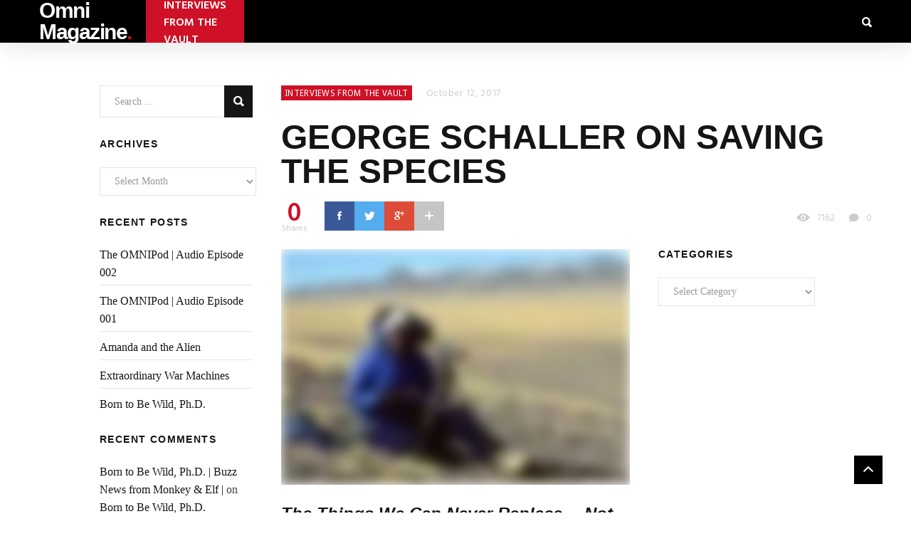

--- FILE ---
content_type: text/html; charset=UTF-8
request_url: https://omnimagazine.com/interview-george-schaller-saving-species/?single_sidebar=both_sidebar
body_size: 35513
content:

<!DOCTYPE html>
<!--[if IE 7 ]>    <html class="ie7"> <![endif]-->
<!--[if IE 8 ]>    <html class="ie8"> <![endif]-->
<html lang="en-US">
    <head>
        <meta charset="UTF-8">
        <!-- Mobile Specific Metas
        ================================================== -->
        <meta name="viewport" content="width=device-width, initial-scale=1"/>
        <link rel="shortcut icon" href="https://omnimagazine.com/wp-content/themes/coolist/assets/img/favicon.ico" />
        <title>George Schaller on Saving the Species &#8211; Omni Magazine</title>
<meta name='robots' content='max-image-preview:large' />
<link rel='dns-prefetch' href='//omnimagazine.com' />
<link rel='dns-prefetch' href='//js.stripe.com' />
<link rel='dns-prefetch' href='//secure.gravatar.com' />
<link rel='dns-prefetch' href='//stats.wp.com' />
<link rel='dns-prefetch' href='//fonts.googleapis.com' />
<link rel='dns-prefetch' href='//v0.wordpress.com' />
<link rel='dns-prefetch' href='//widgets.wp.com' />
<link rel='dns-prefetch' href='//s0.wp.com' />
<link rel='dns-prefetch' href='//0.gravatar.com' />
<link rel='dns-prefetch' href='//1.gravatar.com' />
<link rel='dns-prefetch' href='//2.gravatar.com' />
<link rel='dns-prefetch' href='//jetpack.wordpress.com' />
<link rel='dns-prefetch' href='//public-api.wordpress.com' />
<link rel='preconnect' href='//i0.wp.com' />
<link rel="alternate" type="application/rss+xml" title="Omni Magazine &raquo; Feed" href="https://omnimagazine.com/feed/" />
<link rel="alternate" type="application/rss+xml" title="Omni Magazine &raquo; Comments Feed" href="https://omnimagazine.com/comments/feed/" />
<link rel="alternate" type="application/rss+xml" title="Omni Magazine &raquo; George Schaller on Saving the Species Comments Feed" href="https://omnimagazine.com/interview-george-schaller-saving-species/feed/" />
<link rel="alternate" title="oEmbed (JSON)" type="application/json+oembed" href="https://omnimagazine.com/wp-json/oembed/1.0/embed?url=https%3A%2F%2Fomnimagazine.com%2Finterview-george-schaller-saving-species%2F" />
<link rel="alternate" title="oEmbed (XML)" type="text/xml+oembed" href="https://omnimagazine.com/wp-json/oembed/1.0/embed?url=https%3A%2F%2Fomnimagazine.com%2Finterview-george-schaller-saving-species%2F&#038;format=xml" />
		<!-- This site uses the Google Analytics by ExactMetrics plugin v8.2.4 - Using Analytics tracking - https://www.exactmetrics.com/ -->
							<script src="//www.googletagmanager.com/gtag/js?id=G-3ECEHCWXSG"  data-cfasync="false" data-wpfc-render="false" type="text/javascript" async></script>
			<script data-cfasync="false" data-wpfc-render="false" type="text/javascript">
				var em_version = '8.2.4';
				var em_track_user = true;
				var em_no_track_reason = '';
								var ExactMetricsDefaultLocations = {"page_location":"https:\/\/omnimagazine.com\/interview-george-schaller-saving-species\/?single_sidebar=both_sidebar"};
				if ( typeof ExactMetricsPrivacyGuardFilter === 'function' ) {
					var ExactMetricsLocations = (typeof ExactMetricsExcludeQuery === 'object') ? ExactMetricsPrivacyGuardFilter( ExactMetricsExcludeQuery ) : ExactMetricsPrivacyGuardFilter( ExactMetricsDefaultLocations );
				} else {
					var ExactMetricsLocations = (typeof ExactMetricsExcludeQuery === 'object') ? ExactMetricsExcludeQuery : ExactMetricsDefaultLocations;
				}

								var disableStrs = [
										'ga-disable-G-3ECEHCWXSG',
									];

				/* Function to detect opted out users */
				function __gtagTrackerIsOptedOut() {
					for (var index = 0; index < disableStrs.length; index++) {
						if (document.cookie.indexOf(disableStrs[index] + '=true') > -1) {
							return true;
						}
					}

					return false;
				}

				/* Disable tracking if the opt-out cookie exists. */
				if (__gtagTrackerIsOptedOut()) {
					for (var index = 0; index < disableStrs.length; index++) {
						window[disableStrs[index]] = true;
					}
				}

				/* Opt-out function */
				function __gtagTrackerOptout() {
					for (var index = 0; index < disableStrs.length; index++) {
						document.cookie = disableStrs[index] + '=true; expires=Thu, 31 Dec 2099 23:59:59 UTC; path=/';
						window[disableStrs[index]] = true;
					}
				}

				if ('undefined' === typeof gaOptout) {
					function gaOptout() {
						__gtagTrackerOptout();
					}
				}
								window.dataLayer = window.dataLayer || [];

				window.ExactMetricsDualTracker = {
					helpers: {},
					trackers: {},
				};
				if (em_track_user) {
					function __gtagDataLayer() {
						dataLayer.push(arguments);
					}

					function __gtagTracker(type, name, parameters) {
						if (!parameters) {
							parameters = {};
						}

						if (parameters.send_to) {
							__gtagDataLayer.apply(null, arguments);
							return;
						}

						if (type === 'event') {
														parameters.send_to = exactmetrics_frontend.v4_id;
							var hookName = name;
							if (typeof parameters['event_category'] !== 'undefined') {
								hookName = parameters['event_category'] + ':' + name;
							}

							if (typeof ExactMetricsDualTracker.trackers[hookName] !== 'undefined') {
								ExactMetricsDualTracker.trackers[hookName](parameters);
							} else {
								__gtagDataLayer('event', name, parameters);
							}
							
						} else {
							__gtagDataLayer.apply(null, arguments);
						}
					}

					__gtagTracker('js', new Date());
					__gtagTracker('set', {
						'developer_id.dNDMyYj': true,
											});
					if ( ExactMetricsLocations.page_location ) {
						__gtagTracker('set', ExactMetricsLocations);
					}
										__gtagTracker('config', 'G-3ECEHCWXSG', {"forceSSL":"true"} );
															window.gtag = __gtagTracker;										(function () {
						/* https://developers.google.com/analytics/devguides/collection/analyticsjs/ */
						/* ga and __gaTracker compatibility shim. */
						var noopfn = function () {
							return null;
						};
						var newtracker = function () {
							return new Tracker();
						};
						var Tracker = function () {
							return null;
						};
						var p = Tracker.prototype;
						p.get = noopfn;
						p.set = noopfn;
						p.send = function () {
							var args = Array.prototype.slice.call(arguments);
							args.unshift('send');
							__gaTracker.apply(null, args);
						};
						var __gaTracker = function () {
							var len = arguments.length;
							if (len === 0) {
								return;
							}
							var f = arguments[len - 1];
							if (typeof f !== 'object' || f === null || typeof f.hitCallback !== 'function') {
								if ('send' === arguments[0]) {
									var hitConverted, hitObject = false, action;
									if ('event' === arguments[1]) {
										if ('undefined' !== typeof arguments[3]) {
											hitObject = {
												'eventAction': arguments[3],
												'eventCategory': arguments[2],
												'eventLabel': arguments[4],
												'value': arguments[5] ? arguments[5] : 1,
											}
										}
									}
									if ('pageview' === arguments[1]) {
										if ('undefined' !== typeof arguments[2]) {
											hitObject = {
												'eventAction': 'page_view',
												'page_path': arguments[2],
											}
										}
									}
									if (typeof arguments[2] === 'object') {
										hitObject = arguments[2];
									}
									if (typeof arguments[5] === 'object') {
										Object.assign(hitObject, arguments[5]);
									}
									if ('undefined' !== typeof arguments[1].hitType) {
										hitObject = arguments[1];
										if ('pageview' === hitObject.hitType) {
											hitObject.eventAction = 'page_view';
										}
									}
									if (hitObject) {
										action = 'timing' === arguments[1].hitType ? 'timing_complete' : hitObject.eventAction;
										hitConverted = mapArgs(hitObject);
										__gtagTracker('event', action, hitConverted);
									}
								}
								return;
							}

							function mapArgs(args) {
								var arg, hit = {};
								var gaMap = {
									'eventCategory': 'event_category',
									'eventAction': 'event_action',
									'eventLabel': 'event_label',
									'eventValue': 'event_value',
									'nonInteraction': 'non_interaction',
									'timingCategory': 'event_category',
									'timingVar': 'name',
									'timingValue': 'value',
									'timingLabel': 'event_label',
									'page': 'page_path',
									'location': 'page_location',
									'title': 'page_title',
									'referrer' : 'page_referrer',
								};
								for (arg in args) {
																		if (!(!args.hasOwnProperty(arg) || !gaMap.hasOwnProperty(arg))) {
										hit[gaMap[arg]] = args[arg];
									} else {
										hit[arg] = args[arg];
									}
								}
								return hit;
							}

							try {
								f.hitCallback();
							} catch (ex) {
							}
						};
						__gaTracker.create = newtracker;
						__gaTracker.getByName = newtracker;
						__gaTracker.getAll = function () {
							return [];
						};
						__gaTracker.remove = noopfn;
						__gaTracker.loaded = true;
						window['__gaTracker'] = __gaTracker;
					})();
									} else {
										console.log("");
					(function () {
						function __gtagTracker() {
							return null;
						}

						window['__gtagTracker'] = __gtagTracker;
						window['gtag'] = __gtagTracker;
					})();
									}
			</script>
				<!-- / Google Analytics by ExactMetrics -->
		<style id='wp-img-auto-sizes-contain-inline-css' type='text/css'>
img:is([sizes=auto i],[sizes^="auto," i]){contain-intrinsic-size:3000px 1500px}
/*# sourceURL=wp-img-auto-sizes-contain-inline-css */
</style>
<style id='wp-emoji-styles-inline-css' type='text/css'>

	img.wp-smiley, img.emoji {
		display: inline !important;
		border: none !important;
		box-shadow: none !important;
		height: 1em !important;
		width: 1em !important;
		margin: 0 0.07em !important;
		vertical-align: -0.1em !important;
		background: none !important;
		padding: 0 !important;
	}
/*# sourceURL=wp-emoji-styles-inline-css */
</style>
<style id='wp-block-library-inline-css' type='text/css'>
:root{--wp-block-synced-color:#7a00df;--wp-block-synced-color--rgb:122,0,223;--wp-bound-block-color:var(--wp-block-synced-color);--wp-editor-canvas-background:#ddd;--wp-admin-theme-color:#007cba;--wp-admin-theme-color--rgb:0,124,186;--wp-admin-theme-color-darker-10:#006ba1;--wp-admin-theme-color-darker-10--rgb:0,107,160.5;--wp-admin-theme-color-darker-20:#005a87;--wp-admin-theme-color-darker-20--rgb:0,90,135;--wp-admin-border-width-focus:2px}@media (min-resolution:192dpi){:root{--wp-admin-border-width-focus:1.5px}}.wp-element-button{cursor:pointer}:root .has-very-light-gray-background-color{background-color:#eee}:root .has-very-dark-gray-background-color{background-color:#313131}:root .has-very-light-gray-color{color:#eee}:root .has-very-dark-gray-color{color:#313131}:root .has-vivid-green-cyan-to-vivid-cyan-blue-gradient-background{background:linear-gradient(135deg,#00d084,#0693e3)}:root .has-purple-crush-gradient-background{background:linear-gradient(135deg,#34e2e4,#4721fb 50%,#ab1dfe)}:root .has-hazy-dawn-gradient-background{background:linear-gradient(135deg,#faaca8,#dad0ec)}:root .has-subdued-olive-gradient-background{background:linear-gradient(135deg,#fafae1,#67a671)}:root .has-atomic-cream-gradient-background{background:linear-gradient(135deg,#fdd79a,#004a59)}:root .has-nightshade-gradient-background{background:linear-gradient(135deg,#330968,#31cdcf)}:root .has-midnight-gradient-background{background:linear-gradient(135deg,#020381,#2874fc)}:root{--wp--preset--font-size--normal:16px;--wp--preset--font-size--huge:42px}.has-regular-font-size{font-size:1em}.has-larger-font-size{font-size:2.625em}.has-normal-font-size{font-size:var(--wp--preset--font-size--normal)}.has-huge-font-size{font-size:var(--wp--preset--font-size--huge)}.has-text-align-center{text-align:center}.has-text-align-left{text-align:left}.has-text-align-right{text-align:right}.has-fit-text{white-space:nowrap!important}#end-resizable-editor-section{display:none}.aligncenter{clear:both}.items-justified-left{justify-content:flex-start}.items-justified-center{justify-content:center}.items-justified-right{justify-content:flex-end}.items-justified-space-between{justify-content:space-between}.screen-reader-text{border:0;clip-path:inset(50%);height:1px;margin:-1px;overflow:hidden;padding:0;position:absolute;width:1px;word-wrap:normal!important}.screen-reader-text:focus{background-color:#ddd;clip-path:none;color:#444;display:block;font-size:1em;height:auto;left:5px;line-height:normal;padding:15px 23px 14px;text-decoration:none;top:5px;width:auto;z-index:100000}html :where(.has-border-color){border-style:solid}html :where([style*=border-top-color]){border-top-style:solid}html :where([style*=border-right-color]){border-right-style:solid}html :where([style*=border-bottom-color]){border-bottom-style:solid}html :where([style*=border-left-color]){border-left-style:solid}html :where([style*=border-width]){border-style:solid}html :where([style*=border-top-width]){border-top-style:solid}html :where([style*=border-right-width]){border-right-style:solid}html :where([style*=border-bottom-width]){border-bottom-style:solid}html :where([style*=border-left-width]){border-left-style:solid}html :where(img[class*=wp-image-]){height:auto;max-width:100%}:where(figure){margin:0 0 1em}html :where(.is-position-sticky){--wp-admin--admin-bar--position-offset:var(--wp-admin--admin-bar--height,0px)}@media screen and (max-width:600px){html :where(.is-position-sticky){--wp-admin--admin-bar--position-offset:0px}}

/*# sourceURL=wp-block-library-inline-css */
</style><style id='global-styles-inline-css' type='text/css'>
:root{--wp--preset--aspect-ratio--square: 1;--wp--preset--aspect-ratio--4-3: 4/3;--wp--preset--aspect-ratio--3-4: 3/4;--wp--preset--aspect-ratio--3-2: 3/2;--wp--preset--aspect-ratio--2-3: 2/3;--wp--preset--aspect-ratio--16-9: 16/9;--wp--preset--aspect-ratio--9-16: 9/16;--wp--preset--color--black: #000000;--wp--preset--color--cyan-bluish-gray: #abb8c3;--wp--preset--color--white: #ffffff;--wp--preset--color--pale-pink: #f78da7;--wp--preset--color--vivid-red: #cf2e2e;--wp--preset--color--luminous-vivid-orange: #ff6900;--wp--preset--color--luminous-vivid-amber: #fcb900;--wp--preset--color--light-green-cyan: #7bdcb5;--wp--preset--color--vivid-green-cyan: #00d084;--wp--preset--color--pale-cyan-blue: #8ed1fc;--wp--preset--color--vivid-cyan-blue: #0693e3;--wp--preset--color--vivid-purple: #9b51e0;--wp--preset--gradient--vivid-cyan-blue-to-vivid-purple: linear-gradient(135deg,rgb(6,147,227) 0%,rgb(155,81,224) 100%);--wp--preset--gradient--light-green-cyan-to-vivid-green-cyan: linear-gradient(135deg,rgb(122,220,180) 0%,rgb(0,208,130) 100%);--wp--preset--gradient--luminous-vivid-amber-to-luminous-vivid-orange: linear-gradient(135deg,rgb(252,185,0) 0%,rgb(255,105,0) 100%);--wp--preset--gradient--luminous-vivid-orange-to-vivid-red: linear-gradient(135deg,rgb(255,105,0) 0%,rgb(207,46,46) 100%);--wp--preset--gradient--very-light-gray-to-cyan-bluish-gray: linear-gradient(135deg,rgb(238,238,238) 0%,rgb(169,184,195) 100%);--wp--preset--gradient--cool-to-warm-spectrum: linear-gradient(135deg,rgb(74,234,220) 0%,rgb(151,120,209) 20%,rgb(207,42,186) 40%,rgb(238,44,130) 60%,rgb(251,105,98) 80%,rgb(254,248,76) 100%);--wp--preset--gradient--blush-light-purple: linear-gradient(135deg,rgb(255,206,236) 0%,rgb(152,150,240) 100%);--wp--preset--gradient--blush-bordeaux: linear-gradient(135deg,rgb(254,205,165) 0%,rgb(254,45,45) 50%,rgb(107,0,62) 100%);--wp--preset--gradient--luminous-dusk: linear-gradient(135deg,rgb(255,203,112) 0%,rgb(199,81,192) 50%,rgb(65,88,208) 100%);--wp--preset--gradient--pale-ocean: linear-gradient(135deg,rgb(255,245,203) 0%,rgb(182,227,212) 50%,rgb(51,167,181) 100%);--wp--preset--gradient--electric-grass: linear-gradient(135deg,rgb(202,248,128) 0%,rgb(113,206,126) 100%);--wp--preset--gradient--midnight: linear-gradient(135deg,rgb(2,3,129) 0%,rgb(40,116,252) 100%);--wp--preset--font-size--small: 13px;--wp--preset--font-size--medium: 20px;--wp--preset--font-size--large: 36px;--wp--preset--font-size--x-large: 42px;--wp--preset--spacing--20: 0.44rem;--wp--preset--spacing--30: 0.67rem;--wp--preset--spacing--40: 1rem;--wp--preset--spacing--50: 1.5rem;--wp--preset--spacing--60: 2.25rem;--wp--preset--spacing--70: 3.38rem;--wp--preset--spacing--80: 5.06rem;--wp--preset--shadow--natural: 6px 6px 9px rgba(0, 0, 0, 0.2);--wp--preset--shadow--deep: 12px 12px 50px rgba(0, 0, 0, 0.4);--wp--preset--shadow--sharp: 6px 6px 0px rgba(0, 0, 0, 0.2);--wp--preset--shadow--outlined: 6px 6px 0px -3px rgb(255, 255, 255), 6px 6px rgb(0, 0, 0);--wp--preset--shadow--crisp: 6px 6px 0px rgb(0, 0, 0);}:where(.is-layout-flex){gap: 0.5em;}:where(.is-layout-grid){gap: 0.5em;}body .is-layout-flex{display: flex;}.is-layout-flex{flex-wrap: wrap;align-items: center;}.is-layout-flex > :is(*, div){margin: 0;}body .is-layout-grid{display: grid;}.is-layout-grid > :is(*, div){margin: 0;}:where(.wp-block-columns.is-layout-flex){gap: 2em;}:where(.wp-block-columns.is-layout-grid){gap: 2em;}:where(.wp-block-post-template.is-layout-flex){gap: 1.25em;}:where(.wp-block-post-template.is-layout-grid){gap: 1.25em;}.has-black-color{color: var(--wp--preset--color--black) !important;}.has-cyan-bluish-gray-color{color: var(--wp--preset--color--cyan-bluish-gray) !important;}.has-white-color{color: var(--wp--preset--color--white) !important;}.has-pale-pink-color{color: var(--wp--preset--color--pale-pink) !important;}.has-vivid-red-color{color: var(--wp--preset--color--vivid-red) !important;}.has-luminous-vivid-orange-color{color: var(--wp--preset--color--luminous-vivid-orange) !important;}.has-luminous-vivid-amber-color{color: var(--wp--preset--color--luminous-vivid-amber) !important;}.has-light-green-cyan-color{color: var(--wp--preset--color--light-green-cyan) !important;}.has-vivid-green-cyan-color{color: var(--wp--preset--color--vivid-green-cyan) !important;}.has-pale-cyan-blue-color{color: var(--wp--preset--color--pale-cyan-blue) !important;}.has-vivid-cyan-blue-color{color: var(--wp--preset--color--vivid-cyan-blue) !important;}.has-vivid-purple-color{color: var(--wp--preset--color--vivid-purple) !important;}.has-black-background-color{background-color: var(--wp--preset--color--black) !important;}.has-cyan-bluish-gray-background-color{background-color: var(--wp--preset--color--cyan-bluish-gray) !important;}.has-white-background-color{background-color: var(--wp--preset--color--white) !important;}.has-pale-pink-background-color{background-color: var(--wp--preset--color--pale-pink) !important;}.has-vivid-red-background-color{background-color: var(--wp--preset--color--vivid-red) !important;}.has-luminous-vivid-orange-background-color{background-color: var(--wp--preset--color--luminous-vivid-orange) !important;}.has-luminous-vivid-amber-background-color{background-color: var(--wp--preset--color--luminous-vivid-amber) !important;}.has-light-green-cyan-background-color{background-color: var(--wp--preset--color--light-green-cyan) !important;}.has-vivid-green-cyan-background-color{background-color: var(--wp--preset--color--vivid-green-cyan) !important;}.has-pale-cyan-blue-background-color{background-color: var(--wp--preset--color--pale-cyan-blue) !important;}.has-vivid-cyan-blue-background-color{background-color: var(--wp--preset--color--vivid-cyan-blue) !important;}.has-vivid-purple-background-color{background-color: var(--wp--preset--color--vivid-purple) !important;}.has-black-border-color{border-color: var(--wp--preset--color--black) !important;}.has-cyan-bluish-gray-border-color{border-color: var(--wp--preset--color--cyan-bluish-gray) !important;}.has-white-border-color{border-color: var(--wp--preset--color--white) !important;}.has-pale-pink-border-color{border-color: var(--wp--preset--color--pale-pink) !important;}.has-vivid-red-border-color{border-color: var(--wp--preset--color--vivid-red) !important;}.has-luminous-vivid-orange-border-color{border-color: var(--wp--preset--color--luminous-vivid-orange) !important;}.has-luminous-vivid-amber-border-color{border-color: var(--wp--preset--color--luminous-vivid-amber) !important;}.has-light-green-cyan-border-color{border-color: var(--wp--preset--color--light-green-cyan) !important;}.has-vivid-green-cyan-border-color{border-color: var(--wp--preset--color--vivid-green-cyan) !important;}.has-pale-cyan-blue-border-color{border-color: var(--wp--preset--color--pale-cyan-blue) !important;}.has-vivid-cyan-blue-border-color{border-color: var(--wp--preset--color--vivid-cyan-blue) !important;}.has-vivid-purple-border-color{border-color: var(--wp--preset--color--vivid-purple) !important;}.has-vivid-cyan-blue-to-vivid-purple-gradient-background{background: var(--wp--preset--gradient--vivid-cyan-blue-to-vivid-purple) !important;}.has-light-green-cyan-to-vivid-green-cyan-gradient-background{background: var(--wp--preset--gradient--light-green-cyan-to-vivid-green-cyan) !important;}.has-luminous-vivid-amber-to-luminous-vivid-orange-gradient-background{background: var(--wp--preset--gradient--luminous-vivid-amber-to-luminous-vivid-orange) !important;}.has-luminous-vivid-orange-to-vivid-red-gradient-background{background: var(--wp--preset--gradient--luminous-vivid-orange-to-vivid-red) !important;}.has-very-light-gray-to-cyan-bluish-gray-gradient-background{background: var(--wp--preset--gradient--very-light-gray-to-cyan-bluish-gray) !important;}.has-cool-to-warm-spectrum-gradient-background{background: var(--wp--preset--gradient--cool-to-warm-spectrum) !important;}.has-blush-light-purple-gradient-background{background: var(--wp--preset--gradient--blush-light-purple) !important;}.has-blush-bordeaux-gradient-background{background: var(--wp--preset--gradient--blush-bordeaux) !important;}.has-luminous-dusk-gradient-background{background: var(--wp--preset--gradient--luminous-dusk) !important;}.has-pale-ocean-gradient-background{background: var(--wp--preset--gradient--pale-ocean) !important;}.has-electric-grass-gradient-background{background: var(--wp--preset--gradient--electric-grass) !important;}.has-midnight-gradient-background{background: var(--wp--preset--gradient--midnight) !important;}.has-small-font-size{font-size: var(--wp--preset--font-size--small) !important;}.has-medium-font-size{font-size: var(--wp--preset--font-size--medium) !important;}.has-large-font-size{font-size: var(--wp--preset--font-size--large) !important;}.has-x-large-font-size{font-size: var(--wp--preset--font-size--x-large) !important;}
/*# sourceURL=global-styles-inline-css */
</style>

<style id='classic-theme-styles-inline-css' type='text/css'>
/*! This file is auto-generated */
.wp-block-button__link{color:#fff;background-color:#32373c;border-radius:9999px;box-shadow:none;text-decoration:none;padding:calc(.667em + 2px) calc(1.333em + 2px);font-size:1.125em}.wp-block-file__button{background:#32373c;color:#fff;text-decoration:none}
/*# sourceURL=/wp-includes/css/classic-themes.min.css */
</style>
<link rel='stylesheet' id='contact-form-7-css' href='https://omnimagazine.com/wp-content/plugins/contact-form-7/includes/css/styles.css?ver=1764700460' type='text/css' media='all' />
<link rel='stylesheet' id='rs-plugin-settings-css' href='https://omnimagazine.com/wp-content/plugins/revslider/public/assets/css/settings.css?ver=1541704039' type='text/css' media='all' />
<style id='rs-plugin-settings-inline-css' type='text/css'>
#rs-demo-id {}
/*# sourceURL=rs-plugin-settings-inline-css */
</style>
<link rel='stylesheet' id='lazyimage-style-css' href='https://omnimagazine.com/wp-content/plugins/tw-lazy-load/assets/style.css?ver=1507497356' type='text/css' media='all' />
<link rel='stylesheet' id='tw-reactions-style-css' href='https://omnimagazine.com/wp-content/plugins/tw-reactions/assets/css/tw-style.css?ver=1507496893' type='text/css' media='all' />
<link rel='stylesheet' id='wpecpp-css' href='https://omnimagazine.com/wp-content/plugins/wp-ecommerce-paypal/assets/css/wpecpp.css?ver=1765317132' type='text/css' media='all' />
<link rel='stylesheet' id='parent-style-css' href='https://omnimagazine.com/wp-content/themes/coolist/style.css?ver=1507492697' type='text/css' media='all' />
<link rel='stylesheet' id='bootstrap-css' href='https://omnimagazine.com/wp-content/themes/coolist/assets/css/bootstrap.min.css?ver=1507492704' type='text/css' media='all' />
<link rel='stylesheet' id='ionfonts-css' href='https://omnimagazine.com/wp-content/themes/coolist/assets/css/ionicons.min.css?ver=1507492704' type='text/css' media='all' />
<link rel='stylesheet' id='swipebox-css' href='https://omnimagazine.com/wp-content/themes/coolist/assets/css/swipebox.min.css?ver=1507492704' type='text/css' media='all' />
<link rel='stylesheet' id='coolist-style-css' href='https://omnimagazine.com/wp-content/themes/coolist/style.css?ver=1507492697' type='text/css' media='all' />
<link rel='stylesheet' id='coolist-responsive-css' href='https://omnimagazine.com/wp-content/themes/coolist/assets/css/responsive.css?ver=1507492704' type='text/css' media='all' />
<style id='coolist-responsive-inline-css' type='text/css'>
body{font-family: "Hind", Arial, Helvetica, sans-serif;font-size: 18px;font-weight: 400;font-style: normal;color: #444;background-color: #f2f2f2;}
body.tw-reaction-page div#theme-layout{background-color: #f2f2f2;}
.theme-boxed #theme-layout{background-color: #fff;}
ul.sf-menu, ul.sf-mobile-menu, .cat-menu{font-family: "Hind";}
ul.sf-menu > li > a{font-size: 14px;}
ul.sf-menu > li > a, ul.sf-mobile-menu, .cat-menu{font-weight: 600;font-style: normal;text-transform: uppercase;}
.sf-menu ul, .cat-menu ul{font-size: 12px;font-style: normal;font-weight: 700;text-transform: uppercase;}
h1, h2, h3, h4, h5, h6, .tw-blog .row-title > a{font-weight: 600;font-style: normal;color: #151515;}
h1{ font-size: 36px}
h2{ font-size: 30px}
h3{ font-size: 24px}
h4{ font-size: 20px}
h5{ font-size: 18px}
h6{ font-size: 16px}
h1, h2, h3, h4, h5, h6, blockquote{text-transform: none;}
h1, h2, h3, h4, h5, h6, blockquote, .tw-pagination, .btn,.tw-cat-arrow, .tw-blog .row-title > a{font-family: "Hind";}
.entry-cats{font-family: "Droid Sans";font-size: 12px;font-style: normal;font-weight: 400;text-transform: uppercase;}
.entry-meta, .wp-review-tab-postmeta{font-family: "Hind";font-size: 13px;font-style: normal;font-weight: 400;text-transform: none;}
.site-name{font-size: 30px;font-weight: 600;text-transform: none;}
.tw-slider .slider-item .entry-title{ font-size: 36px; text-transform: none}
.tw-slider-bullets .entry-title{ font-size: 18px; text-transform: none}
.tw-menu-container, .header-clone, .sf-menu > li{height: 60px;}.tw-mobile-menu{top: 60px;}.tw-slider.style_2{height: 600px;}a{color: #151515;}a:hover{color: #999;}.entry-content blockquote{color: #151515;}.tw-blog .row-title h3, .tw-blog .row-title > a, .blog-column h5.column-title{color: #b2b2b2;}.header-clone, body.header-small .tw-menu-container{background-color: #000;}.slider-fullwidth .header-clone{opacity: 0.25;}.entry-cats, .logo-point, article.single .entry-share .share-count, .waves-footer .mc4wp-form-fields button:hover{color: #ce1126;}.cat-menu, article.featured .entry-cats a, .entry-meta .entry-cats a, .tw-list-title span, .tw-cats-widget span.point,.entry-content .review-total-wrapper span.review-total-box{background-color: #ce1126;}.content-area article.sticky{border-color: #ce1126;}div.cat-menu ul li>span{background-color: #ce1126;}div.cat-menu ul li.active a{color: #ce1126;}.tw-blog article .entry-post, .tw-blog article.list, body:not(.single-post) .tw-sidebar aside.widget, body.error404,body.page:not(.page-template-page-rowbuilder):not(.tw-reaction-page) #theme-layout, body.single-post #theme-layout{background-color: #fff;}.entry-meta, .share-count .count-text{color: #ccc;}.site-name, .site-name .logo, ul.sf-menu > li > a, .header-search-icon, .mobile-menu-icon,.tw-menu ul.sf-menu > li:hover > a, .tw-menu ul.sf-menu > li > a:hover{color: #fff;}.tw-menu .sf-menu:hover > li > a{color: #b3b3b3;}ul.sf-menu li ul li a, .cat-menu ul li a, .sf-menu ul .menu-item-has-children > a:after,.sf-menu .waves-mega-menu .mega-menu-title{color: #333;}.cat-menu ul, .sf-menu ul, ul.sf-menu li ul li{background-color: #fff;}ul.sf-menu li ul li a:before{background-color: #222;}ul.sf-menu li ul li:hover > a,.sf-menu ul .menu-item-has-children:hover > a:after{color: #fff;}.header-socials .follow-item, .header-socials a{color: #999;}.header-socials a:hover{color: #fff;}.waves-footer{color: #999;background-color: #151515;}.waves-footer h1, .waves-footer h2, .waves-footer h3, .waves-footer h4, .waves-footer h5, .waves-footer h6{color: #fff;}.waves-footer a, .waves-footer div.tw-social-icon a{color: #ccc;}.waves-footer a:hover{color: #fff;}.dark-version input, 
                .dark-version input[type="tel"],
                .dark-version input[type="date"],
                .dark-version input[type="text"],
                .dark-version input[type="password"],
                .dark-version input[type="email"],
                .dark-version textarea, .dark-version select,
                .dark-version .comment-title-container .comment-title,
                .dark-version h3.comment-reply-title,
                .dark-version .tw-pagebreak a i,
                .dark-version .tw-infinite-scroll a,
                .dark-version article.single .tw-share-icon a.more-plus,
                .dark-version article.single .tw-share-icon a.secondary,
                .dark-version .entry-tags a,
                .dark-version .tw-format-gallery .swiper-button-prev,
                .dark-version .tw-format-gallery .swiper-button-next{background-color: #333;border-color: #333;}.mc4wp-form-fields input[type="button"], .mc4wp-form-fields button,.dark-version button, .dark-version input[type="submit"], .dark-version input[type="reset"], .dark-version input[type="button"]{color: #ce1126;border-color: #ce1126;}
/*# sourceURL=coolist-responsive-inline-css */
</style>
<link rel='stylesheet' id='jetpack_likes-css' href='https://omnimagazine.com/wp-content/plugins/jetpack/modules/likes/style.css?ver=1767821830' type='text/css' media='all' />
<link rel='stylesheet' id='coolist-google-font-css' href='//fonts.googleapis.com/css?family=Hind%3A400%2C500%2C600%7CDroid+Sans%7CMontserrat%3A400%2C700&#038;ver=1.0.0' type='text/css' media='all' />
<link rel='stylesheet' id='sharedaddy-css' href='https://omnimagazine.com/wp-content/plugins/jetpack/modules/sharedaddy/sharing.css?ver=1767821830' type='text/css' media='all' />
<link rel='stylesheet' id='social-logos-css' href='https://omnimagazine.com/wp-content/plugins/jetpack/_inc/social-logos/social-logos.min.css?ver=1767821829' type='text/css' media='all' />
<script type="text/javascript" src="https://omnimagazine.com/wp-content/plugins/exactmetrics-premium/assets/js/frontend-gtag.min.js?ver=1735337695" id="exactmetrics-frontend-script-js" async="async" data-wp-strategy="async"></script>
<script data-cfasync="false" data-wpfc-render="false" type="text/javascript" id='exactmetrics-frontend-script-js-extra'>/* <![CDATA[ */
var exactmetrics_frontend = {"js_events_tracking":"true","download_extensions":"zip,mp3,mpeg,pdf,docx,pptx,xlsx,rar","inbound_paths":"[{\"path\":\"\\\/go\\\/\",\"label\":\"affiliate\"},{\"path\":\"\\\/recommend\\\/\",\"label\":\"affiliate\"}]","home_url":"https:\/\/omnimagazine.com","hash_tracking":"false","v4_id":"G-3ECEHCWXSG"};/* ]]> */
</script>
<script type="text/javascript" id="jquery-core-js-extra">
/* <![CDATA[ */
var coolist_script_data = {"home_uri":"https://omnimagazine.com/","ajax_function":"1","gif_auto":"0","fixed_sidebar":"1","slider_auto":"0","slider_delay":"3000"};
//# sourceURL=jquery-core-js-extra
/* ]]> */
</script>
<script type="text/javascript" src="https://omnimagazine.com/wp-includes/js/jquery/jquery.min.js?ver=1699461798" id="jquery-core-js"></script>
<script type="text/javascript" src="https://omnimagazine.com/wp-includes/js/jquery/jquery-migrate.min.js?ver=1692287262" id="jquery-migrate-js"></script>
<script type="text/javascript" src="https://omnimagazine.com/wp-content/plugins/revslider/public/assets/js/jquery.themepunch.tools.min.js?ver=1541704040" id="tp-tools-js"></script>
<script type="text/javascript" src="https://omnimagazine.com/wp-content/plugins/revslider/public/assets/js/jquery.themepunch.revolution.min.js?ver=1541704040" id="revmin-js"></script>
<script type="text/javascript" src="https://omnimagazine.com/wp-content/plugins/tw-lazy-load/assets/lazyimage-script.js?ver=1507497356" id="lazyimage-script-js"></script>
<script type="text/javascript" src="https://omnimagazine.com/wp-content/plugins/tw-reactions/assets/js/tw-reactions-script.js?ver=1507496893" id="tw-reactions-script-js"></script>
<script type="text/javascript" src="https://omnimagazine.com/wp-content/themes/coolist/assets/js/functions.js?ver=1507492709" id="coolist-functions-js"></script>
<script type="text/javascript" src="https://omnimagazine.com/wp-content/themes/coolist/assets/js/themewaves.js?ver=1507492710" id="coolist-themewaves-js"></script>
<link rel="https://api.w.org/" href="https://omnimagazine.com/wp-json/" /><link rel="alternate" title="JSON" type="application/json" href="https://omnimagazine.com/wp-json/wp/v2/posts/1786" /><link rel="EditURI" type="application/rsd+xml" title="RSD" href="https://omnimagazine.com/xmlrpc.php?rsd" />
<meta name="generator" content="WordPress 6.9" />
<link rel="canonical" href="https://omnimagazine.com/interview-george-schaller-saving-species/" />
<link rel='shortlink' href='https://wp.me/p9h0y7-sO' />
<style></style>	<style>img#wpstats{display:none}</style>
		<style type="text/css">.recentcomments a{display:inline !important;padding:0 !important;margin:0 !important;}</style><meta name="generator" content="Powered by Slider Revolution 5.4.8 - responsive, Mobile-Friendly Slider Plugin for WordPress with comfortable drag and drop interface." />

<!-- Jetpack Open Graph Tags -->
<meta property="og:type" content="article" />
<meta property="og:title" content="George Schaller on Saving the Species" />
<meta property="og:url" content="https://omnimagazine.com/interview-george-schaller-saving-species/" />
<meta property="og:description" content="He’s spend his life fighting the annihilation of endangered species worldwide" />
<meta property="article:published_time" content="2017-10-12T21:35:16+00:00" />
<meta property="article:modified_time" content="2017-11-08T17:36:48+00:00" />
<meta property="og:site_name" content="Omni Magazine" />
<meta property="og:image" content="https://i0.wp.com/omnimagazine.com/wp-content/uploads/sites/4/2017/10/GSchaller_KaySchaller.jpg?fit=1200%2C815&#038;ssl=1" />
<meta property="og:image:width" content="1200" />
<meta property="og:image:height" content="815" />
<meta property="og:image:alt" content="" />
<meta property="og:locale" content="en_US" />
<meta name="twitter:site" content="@omnimagazine" />
<meta name="twitter:text:title" content="George Schaller on Saving the Species" />
<meta name="twitter:image" content="https://i0.wp.com/omnimagazine.com/wp-content/uploads/sites/4/2017/10/GSchaller_KaySchaller.jpg?fit=1200%2C815&#038;ssl=1&#038;w=640" />
<meta name="twitter:card" content="summary_large_image" />

<!-- End Jetpack Open Graph Tags -->
<script type="text/javascript">function setREVStartSize(e){									
						try{ e.c=jQuery(e.c);var i=jQuery(window).width(),t=9999,r=0,n=0,l=0,f=0,s=0,h=0;
							if(e.responsiveLevels&&(jQuery.each(e.responsiveLevels,function(e,f){f>i&&(t=r=f,l=e),i>f&&f>r&&(r=f,n=e)}),t>r&&(l=n)),f=e.gridheight[l]||e.gridheight[0]||e.gridheight,s=e.gridwidth[l]||e.gridwidth[0]||e.gridwidth,h=i/s,h=h>1?1:h,f=Math.round(h*f),"fullscreen"==e.sliderLayout){var u=(e.c.width(),jQuery(window).height());if(void 0!=e.fullScreenOffsetContainer){var c=e.fullScreenOffsetContainer.split(",");if (c) jQuery.each(c,function(e,i){u=jQuery(i).length>0?u-jQuery(i).outerHeight(!0):u}),e.fullScreenOffset.split("%").length>1&&void 0!=e.fullScreenOffset&&e.fullScreenOffset.length>0?u-=jQuery(window).height()*parseInt(e.fullScreenOffset,0)/100:void 0!=e.fullScreenOffset&&e.fullScreenOffset.length>0&&(u-=parseInt(e.fullScreenOffset,0))}f=u}else void 0!=e.minHeight&&f<e.minHeight&&(f=e.minHeight);e.c.closest(".rev_slider_wrapper").css({height:f})					
						}catch(d){console.log("Failure at Presize of Slider:"+d)}						
					};</script>
    
        <link rel='stylesheet' href='/wp-content/themes/omni/omni-style.css' type='text/css' media='all' />
    <link rel='stylesheet' id='jetpack-swiper-library-css' href='https://omnimagazine.com/wp-content/plugins/jetpack/_inc/blocks/swiper.css?ver=1767821829' type='text/css' media='all' />
<link rel='stylesheet' id='jetpack-carousel-css' href='https://omnimagazine.com/wp-content/plugins/jetpack/modules/carousel/jetpack-carousel.css?ver=1767821830' type='text/css' media='all' />
</head>
    <body class="wp-singular post-template-default single single-post postid-1786 single-format-standard wp-theme-coolist wp-child-theme-omni menu-default theme-full ">
        <div class="tw-mobile-menu-overlay"></div>
        <div class="tw-mobile-menu">
            <nav><ul id="menu-omni" class="sf-mobile-menu clearfix"><li id="menu-item-3330" class="menusub menu-item menu-item-type-custom menu-item-object-custom menu-item-3330"><a href="https://www.zinio.com/www/browse/product.jsp?rf=sch&#038;productId=501338091#/">NEW! SUBSCRIBE TO OMNI DIGITAL TODAY</a></li>
</ul></nav>
        </div>
        <div class="tw-search-box"><div class="container"><form method="get" class="searchform" action="https://omnimagazine.com/" >
        <div class="input">
        <label>Search anything and hit enter</label>
        <input type="text" value="" name="s" placeholder="Search" />
        </div>
        </form>            <div class="close-search"><i class="ion-ios-close-outline"></i></div>
        </div></div>
        <div id="theme-layout">
            
            
<!-- Start Header -->
<div class="waves-header">
    <div class="tw-menu-container">
        <div class="container">
            <div class="tw-logo"><h1 class="site-name"><a class="logo" href="https://omnimagazine.com/">Omni Magazine<span class="logo-point">.</span></a></h1><div class="cat-menu"><div class="cat-selected">Interviews from the Vault</div><ul><li><span></span><a href="https://omnimagazine.com/">Home</a></li><li><span></span><a href="https://omnimagazine.com/category/art/">Art</a></li><li><span></span><a href="https://omnimagazine.com/category/contact/">Contact</a></li><li><span></span><a href="https://omnimagazine.com/category/earth-sciences/">Earth Sciences</a></li><li><span></span><a href="https://omnimagazine.com/category/galleries/">Galleries</a></li><li><span></span><a href="https://omnimagazine.com/category/health/">Health</a></li><li class="active"><span></span><a href="https://omnimagazine.com/category/vaultinterviews/">Interviews from the Vault</a></li></ul></div></div>            <div class="tw-menu">
                <ul id="menu-omni-1" class="sf-menu clearfix"><li class="menusub menu-item menu-item-type-custom menu-item-object-custom menu-item-3330"><a href="https://www.zinio.com/www/browse/product.jsp?rf=sch&#038;productId=501338091#/">NEW! SUBSCRIBE TO OMNI DIGITAL TODAY</a></li>
</ul>            </div>
            <div class="tw-header-meta">
                <i class="ion-search header-search-icon"></i>            </div>
            <i class="ion-android-menu mobile-menu-icon"></i>
        </div>
    </div>
    <div class="header-clone"></div>
</div>
<!-- End Header -->

            
            <!-- Waves Container -->
            <div class="waves-container">
                <div class="loader"><img src="https://omnimagazine.com/wp-content/themes/coolist/assets/img/loading-bubbles.svg" alt="Loading Posts..."/></div>
                <div class="waves-container-inner">

                    <div class="container">

    <div class="content-area single_1 both_sidebar"><div class="tw-sidebar single-left"><aside class="widget widget_search" id="search-4"><form method="get" class="searchform" action="https://omnimagazine.com/" >
        <div class="input">
        <input type="text" value="" name="s" placeholder="Search ..." />
            <button type="submit" class="button-search"><i class="ion-search"></i></button>
        </div>
        </form></aside><aside class="widget widget_archive" id="archives-3"><h3 class="widget-title"><span>Archives</span></h3>		<label class="screen-reader-text" for="archives-dropdown-3">Archives</label>
		<select id="archives-dropdown-3" name="archive-dropdown">
			
			<option value="">Select Month</option>
				<option value='https://omnimagazine.com/2020/05/'> May 2020 </option>
	<option value='https://omnimagazine.com/2020/04/'> April 2020 </option>
	<option value='https://omnimagazine.com/2018/01/'> January 2018 </option>
	<option value='https://omnimagazine.com/2017/12/'> December 2017 </option>
	<option value='https://omnimagazine.com/2017/11/'> November 2017 </option>
	<option value='https://omnimagazine.com/2017/10/'> October 2017 </option>

		</select>

			<script type="text/javascript">
/* <![CDATA[ */

( ( dropdownId ) => {
	const dropdown = document.getElementById( dropdownId );
	function onSelectChange() {
		setTimeout( () => {
			if ( 'escape' === dropdown.dataset.lastkey ) {
				return;
			}
			if ( dropdown.value ) {
				document.location.href = dropdown.value;
			}
		}, 250 );
	}
	function onKeyUp( event ) {
		if ( 'Escape' === event.key ) {
			dropdown.dataset.lastkey = 'escape';
		} else {
			delete dropdown.dataset.lastkey;
		}
	}
	function onClick() {
		delete dropdown.dataset.lastkey;
	}
	dropdown.addEventListener( 'keyup', onKeyUp );
	dropdown.addEventListener( 'click', onClick );
	dropdown.addEventListener( 'change', onSelectChange );
})( "archives-dropdown-3" );

//# sourceURL=WP_Widget_Archives%3A%3Awidget
/* ]]> */
</script>
</aside>
		<aside class="widget widget_recent_entries" id="recent-posts-3">
		<h3 class="widget-title"><span>Recent Posts</span></h3>
		<ul>
											<li>
					<a href="https://omnimagazine.com/the-omnipod-audio-episode-002/">The OMNIPod | Audio Episode 002</a>
									</li>
											<li>
					<a href="https://omnimagazine.com/the-omnipod-audio-episode-001/">The OMNIPod | Audio Episode 001</a>
									</li>
											<li>
					<a href="https://omnimagazine.com/amanda-and-the-alien/">Amanda and the Alien</a>
									</li>
											<li>
					<a href="https://omnimagazine.com/extraordinary-war-machines/">Extraordinary War Machines</a>
									</li>
											<li>
					<a href="https://omnimagazine.com/born-wild-ph-d/">Born to Be Wild, Ph.D.</a>
									</li>
					</ul>

		</aside><aside class="widget widget_recent_comments" id="recent-comments-3"><h3 class="widget-title"><span>Recent Comments</span></h3><ul id="recentcomments"><li class="recentcomments"><span class="comment-author-link"><a href="https://www.monkeyandelf.com/born-to-be-wild-ph-d/" class="url" rel="ugc external nofollow">Born to Be Wild, Ph.D. | Buzz News from Monkey &amp; Elf |</a></span> on <a href="https://omnimagazine.com/born-wild-ph-d/#comment-367">Born to Be Wild, Ph.D.</a></li><li class="recentcomments"><span class="comment-author-link"><a href="https://mariahaskins.wordpress.com/2018/01/01/21-fabulously-fantastic-stories-i-read-in-december/" class="url" rel="ugc external nofollow">22 fabulously fantastic stories I read in December &#8211; Maria Haskins</a></span> on <a href="https://omnimagazine.com/sidewalks/#comment-360">Sidewalks</a></li><li class="recentcomments"><span class="comment-author-link"><a href="http://19216811.guru/192-168-1-254" class="url" rel="ugc external nofollow">192-168-1-254</a></span> on <a href="https://omnimagazine.com/dark-reflections-mr-robot/#comment-235">The Dark Reflections of Mr. Robot</a></li><li class="recentcomments"><span class="comment-author-link">Grimalkin</span> on <a href="https://omnimagazine.com/taking-agency/#comment-173">Taking Agency</a></li><li class="recentcomments"><span class="comment-author-link">Joe Parrish</span> on <a href="https://omnimagazine.com/taking-agency/#comment-172">Taking Agency</a></li></ul></aside></div>        <div class="single-content">            <article class="single post-1786 post type-post status-publish format-standard has-post-thumbnail hentry category-vaultinterviews" data-permalink="https://omnimagazine.com/interview-george-schaller-saving-species/">
                <div class="entry-meta"><span class="entry-cats"><a href="https://omnimagazine.com/category/vaultinterviews/" title="View all posts in Interviews from the Vault" ><span class="parent" >Interviews from the Vault</span></a></span><span class="date"><a href="https://omnimagazine.com/interview-george-schaller-saving-species/">October 12, 2017</a></span></div><h1 class="entry-title">George Schaller on Saving the Species</h1><div class="entry-meta"><div class="entry-share" data-id="1786" data-ajaxurl="https://omnimagazine.com/"><span class="share-count"><i class='ion-android-share'></i>0<span class="count-text">Shares</span></span><div class="tw-share-icon"><a class="facebook" href="https://omnimagazine.com/interview-george-schaller-saving-species/" title="Share this"><i class="ion-social-facebook"></i></a><a class="twitter" href="https://omnimagazine.com/interview-george-schaller-saving-species/" title="Tweet" data-title="George Schaller on Saving the Species"><i class="ion-social-twitter"></i></a><a class="google" href="https://omnimagazine.com/interview-george-schaller-saving-species/" title="Share this"><i class="ion-social-googleplus"></i></a><a class="pinterest secondary" href="https://omnimagazine.com/interview-george-schaller-saving-species/" title="Pin It"><i class="ion-social-pinterest"></i></a><a class="whatsapp secondary" href="https://omnimagazine.com/interview-george-schaller-saving-species/" title="Share this"><i class="ion-social-whatsapp"></i></a><a class="more-plus" href="#"><i class="ion-plus-round"></i></a><a class="email secondary" href="/cdn-cgi/l/email-protection#[base64]"><i class="ion-email"></i></a><a class="more-minus secondary" href="#"><i class="ion-minus-round"></i></a></div></div><div class="entry-meta2"><span class="seen-count"><i class='ion-eye'></i>7162</span><span class="comment-count"><a href='https://omnimagazine.com/interview-george-schaller-saving-species/#respond' title='No Comment' class='comment-count'><i class='ion-ios-chatbubble'></i>0</a></span></div></div><div class="entry-post-container">
                <div class="entry-post"><div class="entry-media standard"><div class="tw-thumbnail"><img width="1400" height="951" src="https://i0.wp.com/omnimagazine.com/wp-content/uploads/sites/4/2017/10/GSchaller_KaySchaller.jpg?resize=80%2C54&amp;ssl=1" class="attachment-coolist_featured_img size-coolist_featured_img wp-post-image" alt="" decoding="async" fetchpriority="high" data-img="https://i0.wp.com/omnimagazine.com/wp-content/uploads/sites/4/2017/10/GSchaller_KaySchaller.jpg?fit=1400%2C951&amp;ssl=1" style="width: 1400px;" data-lazy-image="true" onload="loadImage(this)" data-attachment-id="1861" data-permalink="https://omnimagazine.com/interview-george-schaller-saving-species/gschaller_kayschaller/" data-orig-file="https://i0.wp.com/omnimagazine.com/wp-content/uploads/sites/4/2017/10/GSchaller_KaySchaller.jpg?fit=2210%2C1501&amp;ssl=1" data-orig-size="2210,1501" data-comments-opened="1" data-image-meta="{&quot;aperture&quot;:&quot;0&quot;,&quot;credit&quot;:&quot;&quot;,&quot;camera&quot;:&quot;&quot;,&quot;caption&quot;:&quot;&quot;,&quot;created_timestamp&quot;:&quot;0&quot;,&quot;copyright&quot;:&quot;&quot;,&quot;focal_length&quot;:&quot;0&quot;,&quot;iso&quot;:&quot;0&quot;,&quot;shutter_speed&quot;:&quot;0&quot;,&quot;title&quot;:&quot;&quot;,&quot;orientation&quot;:&quot;0&quot;}" data-image-title="GSchaller_KaySchaller" data-image-description="" data-image-caption="" data-medium-file="https://i0.wp.com/omnimagazine.com/wp-content/uploads/sites/4/2017/10/GSchaller_KaySchaller.jpg?fit=300%2C204&amp;ssl=1" data-large-file="https://i0.wp.com/omnimagazine.com/wp-content/uploads/sites/4/2017/10/GSchaller_KaySchaller.jpg?fit=1024%2C695&amp;ssl=1" /><div class="image-overlay"></div></div></div>
                        <div class="entry-content">
                            <h3><em>The things we can never replace —not in a million years — are the species we are wiping out. Protecting the future means taking action now</em></h3>
<h5><em>by John Stein</em></h5>
<p><strong>Exit, pursued by a bear.</strong> This famous Shakespearean stage direction has at times been a reality in the life of field zoologist George Schaller. In Schaller’s case the pursuers have also included a gorilla, a lion, a tiger, and many other wild beasts. It’s all in a day’s work for one of the world’s most renowned zoologists. An award-winning writer on wildlife, Schaller has studied birds in Alaska, gorillas in Zaire, tigers in Nepal, jaguars in Brazil, and more recently giant pandas in China. Schaller’s research has gained him great respect in the scientific community, but his ultimate goal is to protect the animals he studies from the droning roll call of extinction.</p>
<p>To his role as a scientist, therefore, Schaller must add the responsibility of being an educator and lobbyist for conservation. For his conservation efforts he has received many national and international awards, including the World Wildlife Fund’s Gold Medal, that group’s highest recognition for strides in conservation. Schaller shrugs off the acclaim, preferring to talk about endangered animals and the people who inspire and encourage his work, like his wife, Kay.</p>
<p>Although Schaller’s work as a field zoologist is confined to strict scientific methodologies, his writing reveals a dimension of deeper understanding, a feeling of kinship with the animals he observes. His Serengeti Lion received the National Book Award in 1973, and Stones of Silence (1980), about wildlife in the Himalayas, attests to his skills as a writer as well as a naturalist. His latest book, published in 2012, is Tibet Wild: A Naturalist’s Journeys on the Roof of the World.</p>
<p>Because of his wish to communicate the urgent consequences of species annihilation, Schaller granted this rare interview. But during the course of the long conversation, the storyteller emerged, and his meticulous attention to detail and vivid recollection of events allowed the listener to feel as if he too were sitting side by side with a cheetah, or had glimpsed a young male panda, partially obscured by fog, high in a spruce tree.</p>
<p>Perhaps it is the sense of identity that comes from sharing space with animals during the long, solitary months in the field that inspires Schaller’s dedication to conservation. After talking with him in his rural Connecticut home, Stein could not help feeling that Schaller’s dedication was something almost visceral; that after too many months away from the open terrain Schaller himself may experience a sense of being caged. And that his obsession comes from having seen his own reflection in the eyes of so many animals endangered by man. Since the day in 1983 when Stein interviewed Schaller for OMNI, the zoologist, then a major force in his position at the Animal Research and Conservation Center (ARC) at the New York Zoological Society — the Bronx Zoo — in New York City, has barely slowed down. He currently serves as vice president of Panthera, a global organization devoted to saving the big cats.</p>
<p><strong>OMNI</strong><br />
How did you originally become interested in the work you do?</p>
<p><strong>Schaller</strong><br />
I find this a difficult question to answer, for the simple reason that, as far as I know, it’s the only thing I’ve ever been interested in. I started out in wildlife management. But wildlife management consists mainly of raising more animals for hunters to shoot. That did not appeal to me. But then the whole field of behavioral ecology — studying the relationships between animals’ behavior and the environment — became prominent, and that is basically what I’ve been doing. My activities include a very strong conservation component — that is essential these days. Many animals are disappearing so fast that if you don’t conserve them, you soon won’t have any left to study. At best, you’ll have some fine obituaries.</p>
<p>Explaining why you are doing something involves your whole psychological basis, your whole being. If you really like observing things alone for hours and days and months and years, your personality has to be such that you basically enjoy being alone. You have to be fairly self-contained.</p>
<p><strong>OMNI</strong><br />
If you had to pick one favorite spot in the world, where would that be?</p>
<p><strong>Schaller</strong><br />
For living conditions, range of wildlife, and beautiful climate, it’s difficult to find a place better than the Serengeti National Park, in Tanzania. You have endless space, millions of animals. If you’re looking for another kind of beauty, you can go to the Virunga volcanoes, where I studied mountain gorillas. That’s on the border of Zaire [now the Democratic Republic of the Congo], Rwanda, and Uganda. The scenery is spectacular; there are forests, plains, active volcanoes — and you have the gorillas, which are among our closest living relatives. But the weather in the mountains may be rather grim.</p>
<p>It’s very difficult to say “This is the place I’m going to stay.” Obviously I haven’t found it, because I keep searching all over the world. For just what, I do not know.</p>
<p>Any remote area will tend to give you a feeling of peace. You may have a lot of problems, but you live from day to day, an existence very different from our modern hassle here, where you are tense from things that happened in the past, that are happening now, and that you are worried about in the future. When you are in the field, when you go camping, it takes you a while to shed some of the tension.</p>
<p><strong>OMNI</strong><br />
How many species are there in the world?</p>
<p><strong>Schaller</strong><br />
Nobody knows. Certainly five million to ten million. Most have never been scientifically described. The ones that are described are often the big ones that you can see. But there are millions of others — insects, worms, microbes — small ones that are still unknown. The same applies to plants. Yet, they’re disappearing at a tremendous rate, because their habitats are being destroyed by human population growth.</p>
<p><strong>OMNI</strong><br />
How fast is this extinction process?</p>
<p><strong>Schaller</strong><br />
It is estimated that thirty-five to fifty acres of rain forest are chopped down every minute. People will still say, “So what? We don’t need them.” But if you took all the major environmental issues that we have today — overpopulation; depletion of minerals, particularly depletion of oil; soil erosion; turning pastures into desert — these are really, in the end, all secondary, because we can solve them. If we don’t have oil anymore, I think our technology will find some alternative. But the things we can never replace — not in a million years — are the species we are wiping out. There will be no opportunity to correct mistakes.</p>
<p><strong>OMNI</strong><br />
That is quite a finality.</p>
<p><strong>Schaller</strong><br />
Exactly. If we wipe out a species, then we’re simply wiping out all our options for the future. Among those plants we’re wiping out, there are going to be species that could well be critical food sources. Hundreds and hundreds of drugs yet to be discovered can be derived from plants and animals. Take, for example, hibernating black bears. Their bile juice contains a substance that, if injected into humans, dissolves gallstones. Also, when a bear hibernates, he lives off his fat. His cholesterol levels are tremendously high, but he doesn’t have heart attacks. Why not? So from a hibernating black bear you’ve got two medical phenomena with direct applications to humans. Then there’s the capybara — an oversized guinea pig — which has an antileukemia factor in its blood. Sharks are remarkably resistant to cancer. Just about any creature may ultimately benefit humankind.</p>
<p><strong>OMNI</strong><br />
What effectively generates this kind of pressure in the United States?</p>
<p><strong>Schaller</strong><br />
One thing that makes conservation at all successful in this country is the work of all the private conservation organizations — Sierra Club, Wilderness Society, Audubon Society, Defenders of Wildlife, and others — that put pressure on the government. And God knows this government needs all the pressure that can get put on it.</p>
<p>I read a frightening statistic the other day: 40 percent of Americans don’t see the relationship between poverty and environmental degradation. Obviously, many Americans remain ecological illiterates. Look at Saudi Arabia. Superwealthy people at play in the world’s largest sandbox. But based on what? On a nonrenewable resource. Once the oil is gone, there is little but sand.</p>
<p>It’s the same here. Once our resources are depleted and the environment is degraded, there’s no way we’ll be able to maintain the American lifestyle. The wealth of nations lies in their soil, and countries are beginning to realize that. They are learning that they can greatly modify their environment only at the risk of their own survival.</p>
<p>Still, they permit multinational corporations to operate with few restrictions — converting forests, stripping minerals, depriving their people of a future — because of sheer avarice. The multinational companies have a moral obligation to establish conservation programs in the countries whose resources they take. They operate on a principle of short-term gain, however, even if this ultimately will cause their demise. For their own long-term survival, corporations must help preserve the resources of developing countries. In their own jargon, they are using the capital of finite resources rather than the interest.</p>
<p>A good current example is the California sea otter. There are approximately eleven hundred sea otters left in California. [Today, thanks to conservation efforts, the population has risen to near 3,000.] Because they happen to eat abalone, the shell fishermen shoot them. But sea otters also eat sea urchins, which in turn eat kelp. In areas where there are no sea otters, sea urchins have eaten so much kelp that the kelp beds are virtually gone. This is ruining the kelp industry. Additionally, the kelp provides protection for fish. Consequently, sport fishing has gone into decline. The knowledge needed to solve the dilemma is available. It only needs to be applied in an ecological and social context.</p>
<p>Look at Japan’s international image because of whaling, as another example. The behavior of the Japanese as well as the Russians and Norwegians in this matter is disgusting. For what are the whales being killed? For a few hundred jobs and products that are not needed, since there are cheap substitutes. If this continues, it will be the end of living and the beginning of survival. The world is being totaled. Only internal pressure by the people, by everyone, can change such an attitude.</p>
<p><strong>OMNI</strong><br />
What will the United States look like in the future?</p>
<p><strong>Schaller</strong><br />
The future is here. Just look around and see what has happened in other countries. Areas in Pakistan that are now utter deserts had forests with lots of wildlife some two thousand years ago. But people chopped down the forests. They put little, ephemeral fields into areas where wind blew the soil away. Now there is nothing.</p>
<p>In a hundred and fifty years the United States has lost one third of its topsoil. And I think about two hundred fifty million acres are turning into desert because of overgrazing and other mismanagement. In the West the water table is dropping so fast that the big worry for survival will be water. The facts are known. What we need now are administrative visionaries who see beyond today’s crises, who work with a broad perspective, drawing lessons from the past and applying them to the future.</p>
<p><strong>OMNI</strong><br />
What are your views on the triage system, which proposes we should help only those animals with the best chance of survival?</p>
<p><strong>Schaller</strong><br />
I think the idea of triage is utterly ridiculous. The fact that you ask the question indicates the downward trajectory of our thoughts regarding our ecological future. Who is to judge what to save and what not to save? And on what basis are we going to make those judgments? What we consider inconsequential now may be critically important when that animal is analyzed in terms of its role in environment or the drugs it produces. Therefore, we must fight for everything.</p>
<p><strong>OMNI</strong><br />
If by some divine decree you were allowed to save one particular species forever, which one would you choose?</p>
<p><strong>Schaller</strong><br />
Well, for selfish reasons, I’d say man. But this automatically dooms many other species.</p>
<p><strong>OMNI</strong><br />
Are there any specific consumer goods threatening various animals’ existence?</p>
<p><strong>Schaller</strong><br />
The biggest consumer problem in the United States is the pet trade — importation of wild animals as pets. Tropical fish, turtles, butterflies, songbirds — it sounds trivial, but you are dealing with millions of animals. For example, at least a hundred million tropical fish are imported every year, most of them from certain coastal areas. Parrots, brought in by the thousands, are popular because they live a long time and are colorful. Some of these parrots may cost more than $5,000 apiece. At such extreme market values you can be sure local people out in the bush are going to catch and sell as many as possible.</p>
<p><strong>OMNI</strong><br />
The smuggling of exotic birds has become like the drug trade, with boats, drop-off points, and the escalation of prices.</p>
<p><strong>Schaller</strong><br />
As far as I’m concerned, the import of all exotic animals and plants should be banned, except for those needed by educational and scientific institutions. If the dealers want to breed their own for the pet trade, great. As it is, the suffering of most pets is tragic. Turtles and lizards and snakes usually die a slow death: they’re maintained at improper temperatures and often die of starvation. Large mammals — where do they end up? People desperately try to give them to zoos which can’t keep them at all.</p>
<p><strong>OMNI</strong><br />
How have zoos fared in trying to preserve various species?</p>
<p><strong>Schaller</strong><br />
For years many species in zoos have simply died out for no obvious reason. The fact is that inbreeding — constantly mating father to daughter, and so forth — decreases the viability of the young. Many of them are born dead or die soon after birth. This can be resolved to some extent by keeping larger herds, but it’s better accomplished by exchanging animals to increase genetic variability. We just shipped three Siberian tigers to China to add some new blood to their tigers there.</p>
<p>Zoos now also keep stud books for their rare species. Each mating and each offspring is recorded so that you can take care as much as possible not to mate relatives. One aim of keeping large herds of endangered species in captivity is that the animals can perhaps be returned to the wild some day. For some of the hoofed animals it’s certainly possible. The New York Zoological Society did that with the buffalo early in the last century, and it has recently been attempted with the Arabian oryx. [The attempt was successful; by 2011, there were enough Arabian oryx in the wild that the species’ status was upgraded from endangered to vulnerable.]</p>
<p>Reintroductions of big cats, however, are unlikely. People fear them. They may agree that a tiger has a right to exist, but they will object to its practicing that right in their neighborhood. And if the population has been inbred too much over the years, it may have lost some of its genetic variability. This may not hurt the survival of the young directly, but it may prevent their successful adaptation to the wild.</p>
<p><strong>OMNI</strong><br />
The bigger the herd, the better the chance of preserving genetic variability. Is the same true with managing preserves in the wild?</p>
<p><strong>Schaller</strong><br />
Yes. Let’s say you have a relatively small reserve that has only ten tigers. Well, the chances are that those will ultimately die out on their own, anyway. The population is simply too small. Islands, whether real ones or islands of habitat, have a smaller variety of animals than expected. That is very important to remember when establishing parks, which must be as large and as ecologically varied as possible. But at this stage one is glad for any new national park, no matter how small, to serve as a genetic reservoir for at least some species.</p>
<p><strong>OMNI</strong><br />
What about genetic engineering with regard to protection from extinction?</p>
<p><strong>Schaller</strong><br />
Zoos are now taking the first step to freeze semen. The Bronx Zoo did an interesting experiment two years ago, and other zoos are now following. They took the fertilized egg from one species, in this case a gaur [a species of wild cattle from India], transferred it into a domestic cow, and let her carry it to term. By such a method you can raise more animals in a year than you could normally. But that’s not really genetic engineering as such.</p>
<p><strong>OMNI</strong><br />
It’s embryo transfer.</p>
<p><strong>Schaller</strong><br />
Yes. That has a future. But then, on the other hand, you have to worry about what future most species have in captivity. Zoos can only keep a very, very small number, and the costs are tremendous. There are about 750 Siberian tigers in captivity. That’s far more than there are in the wild. Now, let’s just say conservatively that it costs $5.00 a day to take care of one tiger. Multiply that and see how much it costs to feed those 750 per year — over a million dollars. Then you can see the kind of investment zoos have in endangered species. One can preserve a few species in captivity, but for the great majority, there’s no hope.</p>
<p><strong>OMNI</strong><br />
Is it possible to take a piece of genetic code and store it so that if a species dies out in the wild, it can be re-created and bred anew?</p>
<p><strong>Schaller</strong><br />
To accomplish that we would have to learn how to preserve the material so that we could use it if it was needed again. That is still very difficult. We don’t even know how to freeze the sperm of some species and maintain its viability. The ovum is even more difficult. Ultimately there will be better ways, but those are of secondary importance at present. The effort should be made to keep animals in the wild. If you have a tiger only in captivity, is that really a tiger, or is it just a reminder of a better past?</p>
<p><strong>OMNI</strong><br />
It’s amazing that India, for example, has been able to keep its tigers.</p>
<p><strong>Schaller</strong><br />
Indeed. Tigers wander through some villages at night, and they’ll kill a cow or buffalo. One has to admire such tolerance. Can you imagine even the harmless mountain lion showing up in the suburbs here? People would have the militia out. There’d be panic. For a lot of these species, there’s no real future unless you fight to save them in the wild.</p>
<p><strong>OMNI</strong><br />
Your main area of study right now is the panda. Would you give us some background?</p>
<p><strong>Schaller</strong><br />
The pandas are, of course, completely Chinese animals. They have always existed only in China, except during the Pleistocene Age, when a few of them were in Burma. The panda depends almost completely on bamboo. Bamboo has a peculiar lifecycle, in that it usually sends up vegetative shoots, and then these grow into a stem. But at long intervals — and the interval can be 15 to 60 or even 120 years — the bamboo, instead of sending up shoots, sends forth flowers and seeds. Then that plant dies. Later the seeds send up a second generation. So virtually all the bamboo on one whole mountain range will bloom and die at the same time. If your main food is bamboo, you’ve got it tough indeed. Suddenly all your food is gone. In the past, most areas have had a couple species of bamboo, but people moved into many of the valleys and cut down all the bamboo at the lower altitudes, leaving only one species high up. So now, in some large areas, if the bamboo blooms and dies there is no alternative food source for the panda. They starve, as happened in the mid-seventies. Nobody knows how many pandas starved then, but 138 bodies were found. That’s an animal of which there are only about a thousand left. The Chinese were very concerned, and they invited the World Wildlife Fund to collaborate on a panda study and prepare a management plan for the conservation of the pandas.</p>
<p><strong>OMNI</strong><br />
A panda has a friendly appearance, yet in one encounter you were chased up a tree. Are they generally aggressive?</p>
<p><strong>Schaller</strong><br />
They are generally very nonaggressive and self-contained. It’s very difficult to know what a panda is thinking. If you have a cat or dog at home, you usually know what the animal is feeling by its facial expressions and its ear and lip positions. The panda has very little facial expression. Most of the time it has a very placid demeanor. But if something triggers attack, a panda can be rather dangerous. There have been two serious injuries in the Chicago and London zoos. In China people think a panda is so cuddly that they can just go into a cage and give it a big hug.</p>
<p><strong>OMNI</strong><br />
You mentioned facial expression. Do you think an animal’s facial expressions accurately depict its emotions or thoughts?</p>
<p><strong>Schaller</strong><br />
They certainly depict emotions.</p>
<p>You have to learn each species’ expressions. Its expressions are not necessarily similar to our expressions. The smile of an animal can mean any number of things, depending on the kind of smile. The inward smile of an alligator is fixed, meaningless as an expression. Baring of teeth can mean aggression in baboons. Or an animal can draw its lips back, which in cats and dogs indicates fearfulness. For example, you usually see stuffed tigers with a big snarl. Basically, that’s a fearful response. When a tiger is attacking seriously you don’t see the teeth; the lips are way forward. So hunters who have their trophy skins mounted with mouths in a big, fearful grimace — I don’t think that’s what they intended to convey. Certainly an animal like a gorilla conveys a tremendous amount of information through its eyes. They are subtle and silent mirrors of the mind, reflecting a changing pattern of emotion.</p>
<p>One time I watched a male lion die after a fight with another male, and I saw the amber fires fade from his eyes. It was sad and deeply moving. It’s hard to know, however, whether what you actually perceive is happening or if you are merely projecting your emotions and knowledge into the scene. That has come to be recognized as a very basic problem in our so-called objective science. You’ve no doubt read about a similar problem in physics. The very fact that you are looking at something and are interpreting it changes the incident in line with your preconceptions. A person from a different culture may perceive something very different, yet it may be just as true. A person raised in the aggressive West, with its Judeo-Christian culture, where dominance and struggle is a sanctioned concept, may see or watch a society of animals in terms of dominance — and I do. Whereas a person who is raised in an environment based on cooperation and altruism is going to perceive a very different society, because the focus is different.</p>
<p><strong>OMNI</strong><br />
In working with the Chinese in the panda study, have you found concepts or techniques in their scientific methodology and research that differ from yours?</p>
<p><strong>Schaller</strong><br />
The basic approach is the same. The one advantage I have is that China has had so much political turmoil in the past thirty to forty years that the scientists have had difficulty gaining access to literature and just getting together with others arid chatting about their work. They have excellent biologists in China, and I depend on them for many things, from botanical identification to complete collaboration in gathering panda data.</p>
<p><strong>OMNI</strong><br />
Is the Chinese concern for the panda emblematic of a slightly better defined national political policy on endangered species than we have in the West?</p>
<p><strong>Schaller</strong><br />
Well, until liberation, when the Communists took over in 1949, there was really no policy. Then China was just beginning to get things in order when the Cultural Revolution came. The Cultural Revolution set everything back ten years. But since the mid-seventies, the Chinese have focused on environmental problems. They realize the mistakes they made in their agricultural practices — the denuding of watersheds and so forth. They are now setting up more reserves per year than any country in the world; more than seventy exist so far. So conservation is a great force right now, but it’s still in its developmental phase. Of course, the Chinese are extremely proud of the panda. It’s a national treasure.</p>
<p><strong>OMNI</strong><br />
Speaking of Asia, there was a tiger known as the son of Chuchuchi. In Nepal he killed a couple of people. The researchers were very concerned that this young tiger, having once tasted human flesh, might turn into a man-eater. Is there any validity to that?</p>
<p><strong>Schaller</strong><br />
It’s not the kind of subject for which one has valid statistics. Animals in general are rather conservative in the foods they eat. If a mother raises her cubs on human flesh, I think the chances are very good that they will also take to man-eating.</p>
<p><strong>OMNI</strong><br />
A large cat is an amazingly effective hunter.</p>
<p><strong>Schaller</strong><br />
You could walk from my office to the house and you would never see the tiger lying underneath that spruce tree, they hide so well. He would make one leap, and he’d be down on you. So there’s no way you could escape. But the fact is, you can walk with perfect impunity in the densest tiger forest, and you don’t have to worry, unless there’s an animal that is known to be a man-eater.</p>
<p><strong>OMNI</strong><br />
What other reasons cause some animals to become man-eaters?</p>
<p><strong>Schaller</strong><br />
Sometimes they’ve been injured and can’t hunt effectively. They’ve become desperate. But in Tanzania we traced the development of a man-eater, a young male lion that I watched grow up from a cub. He apparently saw drunks walking home at night down the village road, and he started picking them off. The unsteady walk of the drunks perhaps triggered attacks. When a lion hunts he will pinpoint a sick animal stumbling, and he’ll go after it. There’s no easier prey in the world than man, if he doesn’t have a gun. He’s so easy to catch and has absolutely no defense. Therefore, it’s amazing that so few big cats take to eating humans.</p>
<p><strong>OMNI</strong><br />
Describe your best days.</p>
<p><strong>Schaller</strong><br />
The best kind of days for me, I think, are those when an animal seems to accept my presence. We have expelled ourselves from the Garden of Eden — humankind has become an outsider. Nearly all animals are afraid of us, and that needn’t be, because it is well known that if animals are not disturbed in an area, they don’t have much fear. The lions in the Gir forest of India, for example, hang around the villages, where they catch cows. You can walk to within ten feet of some of those lions if you care to. They don’t run away; they just look at you.</p>
<p>Near one national park in Canada, bighorn sheep come into town and wander around the streets, because they’re not bothered by people. This can be the case with virtually all animals, if they are not hunted. So when I get into a situation where an animal accepts me, I get a tremendous pleasure.</p>
<p><strong>OMNI</strong><br />
What are some instances where you’ve felt welcome in the animal kingdom?</p>
<p><strong>Schaller</strong><br />
I was studying mountain gorillas, which for years were thought to be rather ferocious. One day not too long after I started, I was sitting on a low branch of a tree. The gorillas were curious about me, and one of them climbed up into the tree and sat on the same branch with me to look me over. Well, I had a great feeling of elation that an animal was willing to give me that much of a chance, to reach out for me.</p>
<p>Another similar instance happened in the Serengeti Park. I was walking across the plain in the middle of nowhere, and I saw a cheetah. I just quietly walked toward it. I got down on my hands and knees to lower my silhouette and crawled closer, and it just kept looking at me. I then sat down quietly within six feet — the distance between you and me. And we stayed there side by side. Certainly that cheetah had never had a person on foot that close.</p>
<p>Such encounters are exhilarating. At another level there are meetings with rare and secretive animals in the wild, whether it’s sleeping on a mountainside close by a snow leopard that stays near a kill or seeing a panda for the first time.</p>
<p><strong>OMNI</strong><br />
How long did it take for you to see your first panda in the wild?</p>
<p><strong>Schaller</strong><br />
I was in the forest every day — cold, wet. Finally, after two months, I saw my first panda, a youngster who’d been chased up a tree by an adult who still waited below.</p>
<p>After you work very hard for something, you are obviously very pleased when your efforts are finally rewarded. That’s especially true when something is rare and beautiful like a panda, which no Westerners had seen in the wild since the thirties. At that time Westerners were there not to admire and learn, but to kill and capture, which, to our modern sensibilities, sounds revolting. The young panda high up in the spruce that day sent long, drawn hoots of distress across the silent and snowbound hills. Fog sometimes obscured him. Although no detail seemed to escape me, it was hard to believe that the creature really existed.</p>
<p><strong>OMNI</strong><br />
Have you ever had a close call with an animal in the field?</p>
<p><strong>Schaller</strong><br />
Oh, I’ve been in difficult situations, but only because of carelessness. One time in India I was walking through the forest and stopped at a big rock. And I had this very strong feeling that something was wrong — I’m not talking about extrasensory perception. It may he that I smelled something or heard something subliminally. Then I looked around, and just at that moment, a tiger looked over the top of the rock. Our faces were about two to three feet apart. The animal had been asleep on the sloping rock facing away. But animals can sense your lack of aggression. So I quickly backed off and went up a tree. The tiger just came out and sat underneath the tree, sort of looking at me out of curiosity. After a few minutes I clapped my hands and said, “Go away, tiger, go away,” and the tiger got up like a big Saint Bernard and walked off.</p>
<p>The same with the gorilla. I remember one rainy evening I was hurrying home. Before I knew it, I was right in the middle of a gorilla group. They all were sitting quietly underneath the trees in the rain, and there I was among them. They just looked up. I backed off the way I came, and not a gorilla moved or made a sound. Again, they seemed to know that I was not dangerous. If you carried a gun, it would be a very different matter. Carrying a gun gives you a cocky demeanor that animals certainly can sense.</p>
<p><strong>OMNI</strong><br />
What is the craziest or wildest thing you have ever done?</p>
<p><strong>Schaller</strong><br />
If you were to ask me what is the best thing I’ve ever done, I would say it is marrying my wife, Kay. She has followed me all over the world and has been an indispensable helper. In fact, she has been the one stable thing around which everything has revolved.</p>
<p>But the craziest thing? I should have her here to remind me of the crazy things I’ve done. My life may sound romantic to some people, but basically it’s very mundane, except that it’s led me to exotic places with exotic animals. I get letters from people saying, “I think it’s just wonderful for you to go out and study animals, and I want to do that, too.” But anyone soon finds out that most of the work is rather prosaic and uncomfortable. You’re usually in a country where you’re not really wanted — a foreigner, always the outsider. You can never become a part of the local culture. For that matter, if you are studying animals, you are usually as far from people as possible. And what does an animal do most of the day? It eats or sleeps, and more often than not it does so where you can’t observe it. Still, I would not trade this free and lonely life for any other.</p>
<p><strong>OMNI</strong><br />
But I can imagine that somewhere along the line you must have departed from a well-thought-out, conservative approach and put yourself in jeopardy for purposes of better observation. I can just see you doing that. The lions are feeding. They’ve killed a bunch of animals, and maybe you’ve gotten too close.</p>
<p><strong>Schaller</strong><br />
Oh, well, we are interpreting that differently, which is an indication of my personality. When I work, I don’t think, “This is exciting.” I work. Sure, I’ve been in situations that in retrospect I should perhaps not have been in. But at the time, I needed certain information and took calculated risks to get it.</p>
<p>Take an example: you have some high grass, some bushes, and some jungle crows sitting silently in the bushes, waiting. The chances are good that a tiger has killed something there. Now, you want to know what species the tiger has killed, and you want to determine the age and sex of the kill; you want to collect droppings of the tiger, and you want to identify the tiger itself if possible. What should you do? Should you come back in a couple of days when the hyenas may have carried off the remains, or do you check on the site now? The crows in the bushes may mean that the tiger is still there.</p>
<p>You sit there for an hour, quietly listening, hoping you’ll hear something. Nothing happens. So you very carefully go in. Sometimes the tiger is gone. Sometimes it isn’t. Usually the tiger has heard you and crouches down and waits, judging your actions. You don’t even know the animal is there, until it suddenly rises, some fifteen feet away, and walks off. It is a rather tense situation, but it’s part of the job. You can magnify such an incident to any level you want, especially if the tiger growls, as it may do. The glimpse of the tiger moving away on silent paws through golden grass is, to me, the vision that lingers. To someone else such an encounter may become the highpoint of a book, an illustration of life among dangerous beasts. It’s all a matter of perception.</p>
<p>[end]</p>
<p><img data-recalc-dims="1" decoding="async" data-attachment-id="1861" data-permalink="https://omnimagazine.com/interview-george-schaller-saving-species/gschaller_kayschaller/" data-orig-file="https://i0.wp.com/omnimagazine.com/wp-content/uploads/sites/4/2017/10/GSchaller_KaySchaller.jpg?fit=2210%2C1501&amp;ssl=1" data-orig-size="2210,1501" data-comments-opened="1" data-image-meta="{&quot;aperture&quot;:&quot;0&quot;,&quot;credit&quot;:&quot;&quot;,&quot;camera&quot;:&quot;&quot;,&quot;caption&quot;:&quot;&quot;,&quot;created_timestamp&quot;:&quot;0&quot;,&quot;copyright&quot;:&quot;&quot;,&quot;focal_length&quot;:&quot;0&quot;,&quot;iso&quot;:&quot;0&quot;,&quot;shutter_speed&quot;:&quot;0&quot;,&quot;title&quot;:&quot;&quot;,&quot;orientation&quot;:&quot;0&quot;}" data-image-title="GSchaller_KaySchaller" data-image-description="" data-image-caption="" data-medium-file="https://i0.wp.com/omnimagazine.com/wp-content/uploads/sites/4/2017/10/GSchaller_KaySchaller.jpg?fit=300%2C204&amp;ssl=1" data-large-file="https://i0.wp.com/omnimagazine.com/wp-content/uploads/sites/4/2017/10/GSchaller_KaySchaller.jpg?fit=1024%2C695&amp;ssl=1" class="alignnone size-large wp-image-1861" src="https://i0.wp.com/omni.dearpenthouse.com/wp-content/uploads/sites/4/2017/10/GSchaller_KaySchaller-1024x695.jpg?resize=1024%2C695" alt="" width="1024" height="695" srcset="https://i0.wp.com/omnimagazine.com/wp-content/uploads/sites/4/2017/10/GSchaller_KaySchaller.jpg?resize=1024%2C695&amp;ssl=1 1024w, https://i0.wp.com/omnimagazine.com/wp-content/uploads/sites/4/2017/10/GSchaller_KaySchaller.jpg?resize=300%2C204&amp;ssl=1 300w, https://i0.wp.com/omnimagazine.com/wp-content/uploads/sites/4/2017/10/GSchaller_KaySchaller.jpg?resize=768%2C522&amp;ssl=1 768w, https://i0.wp.com/omnimagazine.com/wp-content/uploads/sites/4/2017/10/GSchaller_KaySchaller.jpg?resize=1400%2C951&amp;ssl=1 1400w, https://i0.wp.com/omnimagazine.com/wp-content/uploads/sites/4/2017/10/GSchaller_KaySchaller.jpg?resize=80%2C54&amp;ssl=1 80w" sizes="(max-width: 1024px) 100vw, 1024px" /></p>
<p style="font-size: 12px;line-height: 16px"><strong>Featured Image:</strong> George Schaller at work in the field.<br />
<span style="font-size: 12px"><strong>Source:</strong> Photo by Kay Schaller. Used by permission of <a href="http://www.panthera.org/" target="_new">Panthera</a>.</span></p>
<div class="sharedaddy sd-sharing-enabled"><div class="robots-nocontent sd-block sd-social sd-social-official sd-sharing"><h3 class="sd-title">Share:</h3><div class="sd-content"><ul><li class="share-twitter"><a href="https://twitter.com/share" class="twitter-share-button" data-url="https://omnimagazine.com/interview-george-schaller-saving-species/" data-text="George Schaller on Saving the Species" data-via="omnimagazine" >Tweet</a></li><li class="share-facebook"><div class="fb-share-button" data-href="https://omnimagazine.com/interview-george-schaller-saving-species/" data-layout="button_count"></div></li><li class="share-reddit"><a rel="nofollow noopener noreferrer"
				data-shared="sharing-reddit-1786"
				class="share-reddit sd-button"
				href="https://omnimagazine.com/interview-george-schaller-saving-species/?share=reddit"
				target="_blank"
				aria-labelledby="sharing-reddit-1786"
				>
				<span id="sharing-reddit-1786" hidden>Click to share on Reddit (Opens in new window)</span>
				<span>Reddit</span>
			</a></li><li class="share-pocket"><div class="pocket_button"><a href="https://getpocket.com/save" class="pocket-btn" data-lang="en" data-save-url="https://omnimagazine.com/interview-george-schaller-saving-species/" data-pocket-count="horizontal" >Pocket</a></div></li><li class="share-end"></li></ul></div></div></div>
                            <div class="clearfix"></div>

                            
                        </div>
                     

                    
                        <div id="comments" class="comment-section">
		<div id="respond" class="comment-respond">
			<h3 id="reply-title" class="comment-reply-title">Leave a Reply<small><a rel="nofollow" id="cancel-comment-reply-link" href="/interview-george-schaller-saving-species/?single_sidebar=both_sidebar#respond" style="display:none;">Cancel reply</a></small></h3>			<form id="commentform" class="comment-form">
				<iframe
					title="Comment Form"
					src="https://jetpack.wordpress.com/jetpack-comment/?blogid=137040715&#038;postid=1786&#038;comment_registration=0&#038;require_name_email=1&#038;stc_enabled=1&#038;stb_enabled=1&#038;show_avatars=1&#038;avatar_default=retro&#038;greeting=Leave+a+Reply&#038;jetpack_comments_nonce=d2a90560d8&#038;greeting_reply=Leave+a+Reply+to+%25s&#038;color_scheme=light&#038;lang=en_US&#038;jetpack_version=15.4&#038;iframe_unique_id=1&#038;show_cookie_consent=10&#038;has_cookie_consent=0&#038;is_current_user_subscribed=0&#038;token_key=%3Bnormal%3B&#038;sig=c4cbbd76fa1dc3a3eed245b665b37dccc4e43c2b#parent=https%3A%2F%2Fomnimagazine.com%2Finterview-george-schaller-saving-species%2F%3Fsingle_sidebar%3Dboth_sidebar"
											name="jetpack_remote_comment"
						style="width:100%; height: 430px; border:0;"
										class="jetpack_remote_comment"
					id="jetpack_remote_comment"
					sandbox="allow-same-origin allow-top-navigation allow-scripts allow-forms allow-popups"
				>
									</iframe>
									<!--[if !IE]><!-->
					<script data-cfasync="false" src="/cdn-cgi/scripts/5c5dd728/cloudflare-static/email-decode.min.js"></script><script>
						document.addEventListener('DOMContentLoaded', function () {
							var commentForms = document.getElementsByClassName('jetpack_remote_comment');
							for (var i = 0; i < commentForms.length; i++) {
								commentForms[i].allowTransparency = false;
								commentForms[i].scrolling = 'no';
							}
						});
					</script>
					<!--<![endif]-->
							</form>
		</div>

		
		<input type="hidden" name="comment_parent" id="comment_parent" value="" />

		    </div>
                </div>

                <div class="tw-sidebar col-md-3">
        <aside class="widget widget_categories" id="categories-4"><h3 class="widget-title"><span>Categories</span></h3><form action="https://omnimagazine.com" method="get"><label class="screen-reader-text" for="cat">Categories</label><select  name='cat' id='cat' class='postform'>
	<option value='-1'>Select Category</option>
	<option class="level-0" value="143">Art</option>
	<option class="level-0" value="147">Bios</option>
	<option class="level-0" value="139">Camp</option>
	<option class="level-0" value="146">Continuum</option>
	<option class="level-0" value="137">Entertainment</option>
	<option class="level-0" value="140">Evolocity</option>
	<option class="level-0" value="136">Fiction</option>
	<option class="level-0" value="110">Interviews from the Vault</option>
	<option class="level-0" value="144">Media</option>
	<option class="level-0" value="138">Mind-Brain Lab</option>
	<option class="level-0" value="148">OmniPod</option>
	<option class="level-0" value="13">Provocation</option>
	<option class="level-0" value="142">Virtuality</option>
</select>
</form><script type="text/javascript">
/* <![CDATA[ */

( ( dropdownId ) => {
	const dropdown = document.getElementById( dropdownId );
	function onSelectChange() {
		setTimeout( () => {
			if ( 'escape' === dropdown.dataset.lastkey ) {
				return;
			}
			if ( dropdown.value && parseInt( dropdown.value ) > 0 && dropdown instanceof HTMLSelectElement ) {
				dropdown.parentElement.submit();
			}
		}, 250 );
	}
	function onKeyUp( event ) {
		if ( 'Escape' === event.key ) {
			dropdown.dataset.lastkey = 'escape';
		} else {
			delete dropdown.dataset.lastkey;
		}
	}
	function onClick() {
		delete dropdown.dataset.lastkey;
	}
	dropdown.addEventListener( 'keyup', onKeyUp );
	dropdown.addEventListener( 'click', onClick );
	dropdown.addEventListener( 'change', onSelectChange );
})( "cat" );

//# sourceURL=WP_Widget_Categories%3A%3Awidget
/* ]]> */
</script>
</aside><aside class="widget widget_text" id="text-5">			<div class="textwidget"></div>
		</aside></div></div>
            </article>

            
        </div>

    </div>
</div>

<div class="tw-pagination tw-infinite-scroll simple infinite-auto" data-has-next="true"><a class="loading" href="#"><img src="https://omnimagazine.com/wp-content/themes/coolist/assets/img/loading-bubbles.svg" alt="Loading Posts..." /></a><div class="next"><a href="https://omnimagazine.com/interview-e-o-wilson-genetic-destiny/?single_sidebar=both_sidebar"><i class="ion-ios-arrow-down"></i></a></div></div>                </div><!-- .waves-container-inner -->
    </div><!-- .waves-container -->
    
</div><!-- #theme-layout -->
<a id="scrollUp" href="#"><i class="ion-chevron-up"></i></a>
<script type="speculationrules">
{"prefetch":[{"source":"document","where":{"and":[{"href_matches":"/*"},{"not":{"href_matches":["/wp-*.php","/wp-admin/*","/wp-content/uploads/sites/4/*","/wp-content/*","/wp-content/plugins/*","/wp-content/themes/omni/*","/wp-content/themes/coolist/*","/*\\?(.+)"]}},{"not":{"selector_matches":"a[rel~=\"nofollow\"]"}},{"not":{"selector_matches":".no-prefetch, .no-prefetch a"}}]},"eagerness":"conservative"}]}
</script>
		<div id="jp-carousel-loading-overlay">
			<div id="jp-carousel-loading-wrapper">
				<span id="jp-carousel-library-loading">&nbsp;</span>
			</div>
		</div>
		<div class="jp-carousel-overlay" style="display: none;">

		<div class="jp-carousel-container">
			<!-- The Carousel Swiper -->
			<div
				class="jp-carousel-wrap swiper jp-carousel-swiper-container jp-carousel-transitions"
				itemscope
				itemtype="https://schema.org/ImageGallery">
				<div class="jp-carousel swiper-wrapper"></div>
				<div class="jp-swiper-button-prev swiper-button-prev">
					<svg width="25" height="24" viewBox="0 0 25 24" fill="none" xmlns="http://www.w3.org/2000/svg">
						<mask id="maskPrev" mask-type="alpha" maskUnits="userSpaceOnUse" x="8" y="6" width="9" height="12">
							<path d="M16.2072 16.59L11.6496 12L16.2072 7.41L14.8041 6L8.8335 12L14.8041 18L16.2072 16.59Z" fill="white"/>
						</mask>
						<g mask="url(#maskPrev)">
							<rect x="0.579102" width="23.8823" height="24" fill="#FFFFFF"/>
						</g>
					</svg>
				</div>
				<div class="jp-swiper-button-next swiper-button-next">
					<svg width="25" height="24" viewBox="0 0 25 24" fill="none" xmlns="http://www.w3.org/2000/svg">
						<mask id="maskNext" mask-type="alpha" maskUnits="userSpaceOnUse" x="8" y="6" width="8" height="12">
							<path d="M8.59814 16.59L13.1557 12L8.59814 7.41L10.0012 6L15.9718 12L10.0012 18L8.59814 16.59Z" fill="white"/>
						</mask>
						<g mask="url(#maskNext)">
							<rect x="0.34375" width="23.8822" height="24" fill="#FFFFFF"/>
						</g>
					</svg>
				</div>
			</div>
			<!-- The main close buton -->
			<div class="jp-carousel-close-hint">
				<svg width="25" height="24" viewBox="0 0 25 24" fill="none" xmlns="http://www.w3.org/2000/svg">
					<mask id="maskClose" mask-type="alpha" maskUnits="userSpaceOnUse" x="5" y="5" width="15" height="14">
						<path d="M19.3166 6.41L17.9135 5L12.3509 10.59L6.78834 5L5.38525 6.41L10.9478 12L5.38525 17.59L6.78834 19L12.3509 13.41L17.9135 19L19.3166 17.59L13.754 12L19.3166 6.41Z" fill="white"/>
					</mask>
					<g mask="url(#maskClose)">
						<rect x="0.409668" width="23.8823" height="24" fill="#FFFFFF"/>
					</g>
				</svg>
			</div>
			<!-- Image info, comments and meta -->
			<div class="jp-carousel-info">
				<div class="jp-carousel-info-footer">
					<div class="jp-carousel-pagination-container">
						<div class="jp-swiper-pagination swiper-pagination"></div>
						<div class="jp-carousel-pagination"></div>
					</div>
					<div class="jp-carousel-photo-title-container">
						<h2 class="jp-carousel-photo-caption"></h2>
					</div>
					<div class="jp-carousel-photo-icons-container">
						<a href="#" class="jp-carousel-icon-btn jp-carousel-icon-info" aria-label="Toggle photo metadata visibility">
							<span class="jp-carousel-icon">
								<svg width="25" height="24" viewBox="0 0 25 24" fill="none" xmlns="http://www.w3.org/2000/svg">
									<mask id="maskInfo" mask-type="alpha" maskUnits="userSpaceOnUse" x="2" y="2" width="21" height="20">
										<path fill-rule="evenodd" clip-rule="evenodd" d="M12.7537 2C7.26076 2 2.80273 6.48 2.80273 12C2.80273 17.52 7.26076 22 12.7537 22C18.2466 22 22.7046 17.52 22.7046 12C22.7046 6.48 18.2466 2 12.7537 2ZM11.7586 7V9H13.7488V7H11.7586ZM11.7586 11V17H13.7488V11H11.7586ZM4.79292 12C4.79292 16.41 8.36531 20 12.7537 20C17.142 20 20.7144 16.41 20.7144 12C20.7144 7.59 17.142 4 12.7537 4C8.36531 4 4.79292 7.59 4.79292 12Z" fill="white"/>
									</mask>
									<g mask="url(#maskInfo)">
										<rect x="0.8125" width="23.8823" height="24" fill="#FFFFFF"/>
									</g>
								</svg>
							</span>
						</a>
												<a href="#" class="jp-carousel-icon-btn jp-carousel-icon-comments" aria-label="Toggle photo comments visibility">
							<span class="jp-carousel-icon">
								<svg width="25" height="24" viewBox="0 0 25 24" fill="none" xmlns="http://www.w3.org/2000/svg">
									<mask id="maskComments" mask-type="alpha" maskUnits="userSpaceOnUse" x="2" y="2" width="21" height="20">
										<path fill-rule="evenodd" clip-rule="evenodd" d="M4.3271 2H20.2486C21.3432 2 22.2388 2.9 22.2388 4V16C22.2388 17.1 21.3432 18 20.2486 18H6.31729L2.33691 22V4C2.33691 2.9 3.2325 2 4.3271 2ZM6.31729 16H20.2486V4H4.3271V18L6.31729 16Z" fill="white"/>
									</mask>
									<g mask="url(#maskComments)">
										<rect x="0.34668" width="23.8823" height="24" fill="#FFFFFF"/>
									</g>
								</svg>

								<span class="jp-carousel-has-comments-indicator" aria-label="This image has comments."></span>
							</span>
						</a>
											</div>
				</div>
				<div class="jp-carousel-info-extra">
					<div class="jp-carousel-info-content-wrapper">
						<div class="jp-carousel-photo-title-container">
							<h2 class="jp-carousel-photo-title"></h2>
						</div>
						<div class="jp-carousel-comments-wrapper">
															<div id="jp-carousel-comments-loading">
									<span>Loading Comments...</span>
								</div>
								<div class="jp-carousel-comments"></div>
								<div id="jp-carousel-comment-form-container">
									<span id="jp-carousel-comment-form-spinner">&nbsp;</span>
									<div id="jp-carousel-comment-post-results"></div>
																														<form id="jp-carousel-comment-form">
												<label for="jp-carousel-comment-form-comment-field" class="screen-reader-text">Write a Comment...</label>
												<textarea
													name="comment"
													class="jp-carousel-comment-form-field jp-carousel-comment-form-textarea"
													id="jp-carousel-comment-form-comment-field"
													placeholder="Write a Comment..."
												></textarea>
												<div id="jp-carousel-comment-form-submit-and-info-wrapper">
													<div id="jp-carousel-comment-form-commenting-as">
																													<fieldset>
																<label for="jp-carousel-comment-form-email-field">Email (Required)</label>
																<input type="text" name="email" class="jp-carousel-comment-form-field jp-carousel-comment-form-text-field" id="jp-carousel-comment-form-email-field" />
															</fieldset>
															<fieldset>
																<label for="jp-carousel-comment-form-author-field">Name (Required)</label>
																<input type="text" name="author" class="jp-carousel-comment-form-field jp-carousel-comment-form-text-field" id="jp-carousel-comment-form-author-field" />
															</fieldset>
															<fieldset>
																<label for="jp-carousel-comment-form-url-field">Website</label>
																<input type="text" name="url" class="jp-carousel-comment-form-field jp-carousel-comment-form-text-field" id="jp-carousel-comment-form-url-field" />
															</fieldset>
																											</div>
													<input
														type="submit"
														name="submit"
														class="jp-carousel-comment-form-button"
														id="jp-carousel-comment-form-button-submit"
														value="Post Comment" />
												</div>
											</form>
																											</div>
													</div>
						<div class="jp-carousel-image-meta">
							<div class="jp-carousel-title-and-caption">
								<div class="jp-carousel-photo-info">
									<h3 class="jp-carousel-caption" itemprop="caption description"></h3>
								</div>

								<div class="jp-carousel-photo-description"></div>
							</div>
							<ul class="jp-carousel-image-exif" style="display: none;"></ul>
							<a class="jp-carousel-image-download" href="#" target="_blank" style="display: none;">
								<svg width="25" height="24" viewBox="0 0 25 24" fill="none" xmlns="http://www.w3.org/2000/svg">
									<mask id="mask0" mask-type="alpha" maskUnits="userSpaceOnUse" x="3" y="3" width="19" height="18">
										<path fill-rule="evenodd" clip-rule="evenodd" d="M5.84615 5V19H19.7775V12H21.7677V19C21.7677 20.1 20.8721 21 19.7775 21H5.84615C4.74159 21 3.85596 20.1 3.85596 19V5C3.85596 3.9 4.74159 3 5.84615 3H12.8118V5H5.84615ZM14.802 5V3H21.7677V10H19.7775V6.41L9.99569 16.24L8.59261 14.83L18.3744 5H14.802Z" fill="white"/>
									</mask>
									<g mask="url(#mask0)">
										<rect x="0.870605" width="23.8823" height="24" fill="#FFFFFF"/>
									</g>
								</svg>
								<span class="jp-carousel-download-text"></span>
							</a>
							<div class="jp-carousel-image-map" style="display: none;"></div>
						</div>
					</div>
				</div>
			</div>
		</div>

		</div>
					<script>!function(d,s,id){var js,fjs=d.getElementsByTagName(s)[0],p=/^http:/.test(d.location)?'http':'https';if(!d.getElementById(id)){js=d.createElement(s);js.id=id;js.src=p+'://platform.twitter.com/widgets.js';fjs.parentNode.insertBefore(js,fjs);}}(document, 'script', 'twitter-wjs');</script>
						<div id="fb-root"></div>
			<script>(function(d, s, id) { var js, fjs = d.getElementsByTagName(s)[0]; if (d.getElementById(id)) return; js = d.createElement(s); js.id = id; js.src = 'https://connect.facebook.net/en_US/sdk.js#xfbml=1&amp;appId=249643311490&version=v2.3'; fjs.parentNode.insertBefore(js, fjs); }(document, 'script', 'facebook-jssdk'));</script>
			<script>
			document.body.addEventListener( 'is.post-load', function() {
				if ( 'undefined' !== typeof FB ) {
					FB.XFBML.parse();
				}
			} );
			</script>
					<script>
		( function () {
			var currentScript = document.currentScript;

			// Don't use Pocket's default JS as it we need to force init new Pocket share buttons loaded via JS.
			function jetpack_sharing_pocket_init() {
				var script = document.createElement( 'script' );
				var prev = currentScript || document.getElementsByTagName( 'script' )[ 0 ];
				script.setAttribute( 'async', true );
				script.setAttribute( 'src', 'https://widgets.getpocket.com/v1/j/btn.js?v=1' );
				prev.parentNode.insertBefore( script, prev );
			}

			if ( document.readyState === 'loading' ) {
				document.addEventListener( 'DOMContentLoaded', jetpack_sharing_pocket_init );
			} else {
				jetpack_sharing_pocket_init();
			}
			document.body.addEventListener( 'is.post-load', jetpack_sharing_pocket_init );
		} )();
		</script>
			<script type="text/javascript">
		/* ExactMetrics Scroll Tracking */
		if ( typeof(jQuery) !== 'undefined' ) {
		jQuery( document ).ready(function(){
		function exactmetrics_scroll_tracking_load() {
		if ( ( typeof(__gaTracker) !== 'undefined' && __gaTracker && __gaTracker.hasOwnProperty( "loaded" ) && __gaTracker.loaded == true ) || ( typeof(__gtagTracker) !== 'undefined' && __gtagTracker ) ) {
		(function(factory) {
		factory(jQuery);
		}(function($) {

		/* Scroll Depth */
		"use strict";
		var defaults = {
		percentage: true
		};

		var $window = $(window),
		cache = [],
		scrollEventBound = false,
		lastPixelDepth = 0;

		/*
		* Plugin
		*/

		$.scrollDepth = function(options) {

		var startTime = +new Date();

		options = $.extend({}, defaults, options);

		/*
		* Functions
		*/

		function sendEvent(action, label, scrollDistance, timing) {
		if ( 'undefined' === typeof ExactMetricsObject || 'undefined' === typeof ExactMetricsObject.sendEvent ) {
		return;
		}
			var paramName = action.toLowerCase();
	var fieldsArray = {
	send_to: 'G-3ECEHCWXSG',
	non_interaction: true
	};
	fieldsArray[paramName] = label;

	if (arguments.length > 3) {
	fieldsArray.scroll_timing = timing
	ExactMetricsObject.sendEvent('event', 'scroll_depth', fieldsArray);
	} else {
	ExactMetricsObject.sendEvent('event', 'scroll_depth', fieldsArray);
	}
			}

		function calculateMarks(docHeight) {
		return {
		'25%' : parseInt(docHeight * 0.25, 10),
		'50%' : parseInt(docHeight * 0.50, 10),
		'75%' : parseInt(docHeight * 0.75, 10),
		/* Cushion to trigger 100% event in iOS */
		'100%': docHeight - 5
		};
		}

		function checkMarks(marks, scrollDistance, timing) {
		/* Check each active mark */
		$.each(marks, function(key, val) {
		if ( $.inArray(key, cache) === -1 && scrollDistance >= val ) {
		sendEvent('Percentage', key, scrollDistance, timing);
		cache.push(key);
		}
		});
		}

		function rounded(scrollDistance) {
		/* Returns String */
		return (Math.floor(scrollDistance/250) * 250).toString();
		}

		function init() {
		bindScrollDepth();
		}

		/*
		* Public Methods
		*/

		/* Reset Scroll Depth with the originally initialized options */
		$.scrollDepth.reset = function() {
		cache = [];
		lastPixelDepth = 0;
		$window.off('scroll.scrollDepth');
		bindScrollDepth();
		};

		/* Add DOM elements to be tracked */
		$.scrollDepth.addElements = function(elems) {

		if (typeof elems == "undefined" || !$.isArray(elems)) {
		return;
		}

		$.merge(options.elements, elems);

		/* If scroll event has been unbound from window, rebind */
		if (!scrollEventBound) {
		bindScrollDepth();
		}

		};

		/* Remove DOM elements currently tracked */
		$.scrollDepth.removeElements = function(elems) {

		if (typeof elems == "undefined" || !$.isArray(elems)) {
		return;
		}

		$.each(elems, function(index, elem) {

		var inElementsArray = $.inArray(elem, options.elements);
		var inCacheArray = $.inArray(elem, cache);

		if (inElementsArray != -1) {
		options.elements.splice(inElementsArray, 1);
		}

		if (inCacheArray != -1) {
		cache.splice(inCacheArray, 1);
		}

		});

		};

		/*
		* Throttle function borrowed from:
		* Underscore.js 1.5.2
		* http://underscorejs.org
		* (c) 2009-2013 Jeremy Ashkenas, DocumentCloud and Investigative Reporters & Editors
		* Underscore may be freely distributed under the MIT license.
		*/

		function throttle(func, wait) {
		var context, args, result;
		var timeout = null;
		var previous = 0;
		var later = function() {
		previous = new Date;
		timeout = null;
		result = func.apply(context, args);
		};
		return function() {
		var now = new Date;
		if (!previous) previous = now;
		var remaining = wait - (now - previous);
		context = this;
		args = arguments;
		if (remaining <= 0) {
		clearTimeout(timeout);
		timeout = null;
		previous = now;
		result = func.apply(context, args);
		} else if (!timeout) {
		timeout = setTimeout(later, remaining);
		}
		return result;
		};
		}

		/*
		* Scroll Event
		*/

		function bindScrollDepth() {

		scrollEventBound = true;

		$window.on('scroll.scrollDepth', throttle(function() {
		/*
		* We calculate document and window height on each scroll event to
		* account for dynamic DOM changes.
		*/

		var docHeight = $(document).height(),
		winHeight = window.innerHeight ? window.innerHeight : $window.height(),
		scrollDistance = $window.scrollTop() + winHeight,

		/* Recalculate percentage marks */
		marks = calculateMarks(docHeight),

		/* Timing */
		timing = +new Date - startTime;

		checkMarks(marks, scrollDistance, timing);
		}, 500));

		}

		init();
		};

		/* UMD export */
		return $.scrollDepth;

		}));

		jQuery.scrollDepth();
		} else {
		setTimeout(exactmetrics_scroll_tracking_load, 200);
		}
		}
		exactmetrics_scroll_tracking_load();
		});
		}
		/* End ExactMetrics Scroll Tracking */
		
</script><script type="text/javascript" src="https://omnimagazine.com/wp-includes/js/dist/hooks.min.js?ver=1764780427" id="wp-hooks-js"></script>
<script type="text/javascript" src="https://omnimagazine.com/wp-includes/js/dist/i18n.min.js?ver=1764780427" id="wp-i18n-js"></script>
<script type="text/javascript" id="wp-i18n-js-after">
/* <![CDATA[ */
wp.i18n.setLocaleData( { 'text direction\u0004ltr': [ 'ltr' ] } );
//# sourceURL=wp-i18n-js-after
/* ]]> */
</script>
<script type="text/javascript" src="https://omnimagazine.com/wp-content/plugins/contact-form-7/includes/swv/js/index.js?ver=1764700460" id="swv-js"></script>
<script type="text/javascript" id="contact-form-7-js-before">
/* <![CDATA[ */
var wpcf7 = {
    "api": {
        "root": "https:\/\/omnimagazine.com\/wp-json\/",
        "namespace": "contact-form-7\/v1"
    }
};
//# sourceURL=contact-form-7-js-before
/* ]]> */
</script>
<script type="text/javascript" src="https://omnimagazine.com/wp-content/plugins/contact-form-7/includes/js/index.js?ver=1764700460" id="contact-form-7-js"></script>
<script type="text/javascript" src="https://omnimagazine.com/wp-content/plugins/tw-lazy-load/assets/lazyimage-load.js?ver=1507497356" id="lazyimage-load-js"></script>
<script type="text/javascript" src="https://js.stripe.com/v3/" id="stripe-js-js"></script>
<script type="text/javascript" id="wpecpp-js-extra">
/* <![CDATA[ */
var wpecpp = {"ajaxUrl":"https://omnimagazine.com/wp-admin/admin-ajax.php","nonce":"f92d8d6cc5","opens":"2","cancel":"","return":""};
//# sourceURL=wpecpp-js-extra
/* ]]> */
</script>
<script type="text/javascript" src="https://omnimagazine.com/wp-content/plugins/wp-ecommerce-paypal/assets/js/wpecpp.js?ver=1765317132" id="wpecpp-js"></script>
<script type="text/javascript" src="https://omnimagazine.com/wp-content/themes/coolist/assets/js/scripts.js?ver=1507492710" id="coolist-scripts-js"></script>
<script type="text/javascript" src="https://omnimagazine.com/wp-includes/js/comment-reply.min.js?ver=1731544044" id="comment-reply-js" async="async" data-wp-strategy="async" fetchpriority="low"></script>
<script type="text/javascript" src="https://omnimagazine.com/wp-content/themes/coolist/assets/js/smoothscroll.js?ver=1507492709" id="coolist-scroll-js"></script>
<script type="text/javascript" id="jetpack-stats-js-before">
/* <![CDATA[ */
_stq = window._stq || [];
_stq.push([ "view", {"v":"ext","blog":"137040715","post":"1786","tz":"-8","srv":"omnimagazine.com","j":"1:15.4"} ]);
_stq.push([ "clickTrackerInit", "137040715", "1786" ]);
//# sourceURL=jetpack-stats-js-before
/* ]]> */
</script>
<script type="text/javascript" src="https://stats.wp.com/e-202603.js" id="jetpack-stats-js" defer="defer" data-wp-strategy="defer"></script>
<script type="text/javascript" id="jetpack-carousel-js-extra">
/* <![CDATA[ */
var jetpackSwiperLibraryPath = {"url":"https://omnimagazine.com/wp-content/plugins/jetpack/_inc/blocks/swiper.js"};
var jetpackCarouselStrings = {"widths":[370,700,1000,1200,1400,2000],"is_logged_in":"","lang":"en","ajaxurl":"https://omnimagazine.com/wp-admin/admin-ajax.php","nonce":"b3ba15069f","display_exif":"1","display_comments":"1","single_image_gallery":"1","single_image_gallery_media_file":"","background_color":"black","comment":"Comment","post_comment":"Post Comment","write_comment":"Write a Comment...","loading_comments":"Loading Comments...","image_label":"Open image in full-screen.","download_original":"View full size \u003Cspan class=\"photo-size\"\u003E{0}\u003Cspan class=\"photo-size-times\"\u003E\u00d7\u003C/span\u003E{1}\u003C/span\u003E","no_comment_text":"Please be sure to submit some text with your comment.","no_comment_email":"Please provide an email address to comment.","no_comment_author":"Please provide your name to comment.","comment_post_error":"Sorry, but there was an error posting your comment. Please try again later.","comment_approved":"Your comment was approved.","comment_unapproved":"Your comment is in moderation.","camera":"Camera","aperture":"Aperture","shutter_speed":"Shutter Speed","focal_length":"Focal Length","copyright":"Copyright","comment_registration":"0","require_name_email":"1","login_url":"https://omnimagazine.com/wp-login.php?redirect_to=https%3A%2F%2Fomnimagazine.com%2Finterview-george-schaller-saving-species%2F","blog_id":"4","meta_data":["camera","aperture","shutter_speed","focal_length","copyright"]};
//# sourceURL=jetpack-carousel-js-extra
/* ]]> */
</script>
<script type="text/javascript" src="https://omnimagazine.com/wp-content/plugins/jetpack/_inc/build/carousel/jetpack-carousel.min.js?ver=1767821829" id="jetpack-carousel-js"></script>
<script type="text/javascript" id="sharing-js-js-extra">
/* <![CDATA[ */
var sharing_js_options = {"lang":"en","counts":"1","is_stats_active":"1"};
//# sourceURL=sharing-js-js-extra
/* ]]> */
</script>
<script type="text/javascript" src="https://omnimagazine.com/wp-content/plugins/jetpack/_inc/build/sharedaddy/sharing.min.js?ver=1767821829" id="sharing-js-js"></script>
<script type="text/javascript" id="sharing-js-js-after">
/* <![CDATA[ */
var windowOpen;
			( function () {
				function matches( el, sel ) {
					return !! (
						el.matches && el.matches( sel ) ||
						el.msMatchesSelector && el.msMatchesSelector( sel )
					);
				}

				document.body.addEventListener( 'click', function ( event ) {
					if ( ! event.target ) {
						return;
					}

					var el;
					if ( matches( event.target, 'a.share-facebook' ) ) {
						el = event.target;
					} else if ( event.target.parentNode && matches( event.target.parentNode, 'a.share-facebook' ) ) {
						el = event.target.parentNode;
					}

					if ( el ) {
						event.preventDefault();

						// If there's another sharing window open, close it.
						if ( typeof windowOpen !== 'undefined' ) {
							windowOpen.close();
						}
						windowOpen = window.open( el.getAttribute( 'href' ), 'wpcomfacebook', 'menubar=1,resizable=1,width=600,height=400' );
						return false;
					}
				} );
			} )();
//# sourceURL=sharing-js-js-after
/* ]]> */
</script>
<script id="wp-emoji-settings" type="application/json">
{"baseUrl":"https://s.w.org/images/core/emoji/17.0.2/72x72/","ext":".png","svgUrl":"https://s.w.org/images/core/emoji/17.0.2/svg/","svgExt":".svg","source":{"concatemoji":"https://omnimagazine.com/wp-includes/js/wp-emoji-release.min.js?ver=1764780426"}}
</script>
<script type="module">
/* <![CDATA[ */
/*! This file is auto-generated */
const a=JSON.parse(document.getElementById("wp-emoji-settings").textContent),o=(window._wpemojiSettings=a,"wpEmojiSettingsSupports"),s=["flag","emoji"];function i(e){try{var t={supportTests:e,timestamp:(new Date).valueOf()};sessionStorage.setItem(o,JSON.stringify(t))}catch(e){}}function c(e,t,n){e.clearRect(0,0,e.canvas.width,e.canvas.height),e.fillText(t,0,0);t=new Uint32Array(e.getImageData(0,0,e.canvas.width,e.canvas.height).data);e.clearRect(0,0,e.canvas.width,e.canvas.height),e.fillText(n,0,0);const a=new Uint32Array(e.getImageData(0,0,e.canvas.width,e.canvas.height).data);return t.every((e,t)=>e===a[t])}function p(e,t){e.clearRect(0,0,e.canvas.width,e.canvas.height),e.fillText(t,0,0);var n=e.getImageData(16,16,1,1);for(let e=0;e<n.data.length;e++)if(0!==n.data[e])return!1;return!0}function u(e,t,n,a){switch(t){case"flag":return n(e,"\ud83c\udff3\ufe0f\u200d\u26a7\ufe0f","\ud83c\udff3\ufe0f\u200b\u26a7\ufe0f")?!1:!n(e,"\ud83c\udde8\ud83c\uddf6","\ud83c\udde8\u200b\ud83c\uddf6")&&!n(e,"\ud83c\udff4\udb40\udc67\udb40\udc62\udb40\udc65\udb40\udc6e\udb40\udc67\udb40\udc7f","\ud83c\udff4\u200b\udb40\udc67\u200b\udb40\udc62\u200b\udb40\udc65\u200b\udb40\udc6e\u200b\udb40\udc67\u200b\udb40\udc7f");case"emoji":return!a(e,"\ud83e\u1fac8")}return!1}function f(e,t,n,a){let r;const o=(r="undefined"!=typeof WorkerGlobalScope&&self instanceof WorkerGlobalScope?new OffscreenCanvas(300,150):document.createElement("canvas")).getContext("2d",{willReadFrequently:!0}),s=(o.textBaseline="top",o.font="600 32px Arial",{});return e.forEach(e=>{s[e]=t(o,e,n,a)}),s}function r(e){var t=document.createElement("script");t.src=e,t.defer=!0,document.head.appendChild(t)}a.supports={everything:!0,everythingExceptFlag:!0},new Promise(t=>{let n=function(){try{var e=JSON.parse(sessionStorage.getItem(o));if("object"==typeof e&&"number"==typeof e.timestamp&&(new Date).valueOf()<e.timestamp+604800&&"object"==typeof e.supportTests)return e.supportTests}catch(e){}return null}();if(!n){if("undefined"!=typeof Worker&&"undefined"!=typeof OffscreenCanvas&&"undefined"!=typeof URL&&URL.createObjectURL&&"undefined"!=typeof Blob)try{var e="postMessage("+f.toString()+"("+[JSON.stringify(s),u.toString(),c.toString(),p.toString()].join(",")+"));",a=new Blob([e],{type:"text/javascript"});const r=new Worker(URL.createObjectURL(a),{name:"wpTestEmojiSupports"});return void(r.onmessage=e=>{i(n=e.data),r.terminate(),t(n)})}catch(e){}i(n=f(s,u,c,p))}t(n)}).then(e=>{for(const n in e)a.supports[n]=e[n],a.supports.everything=a.supports.everything&&a.supports[n],"flag"!==n&&(a.supports.everythingExceptFlag=a.supports.everythingExceptFlag&&a.supports[n]);var t;a.supports.everythingExceptFlag=a.supports.everythingExceptFlag&&!a.supports.flag,a.supports.everything||((t=a.source||{}).concatemoji?r(t.concatemoji):t.wpemoji&&t.twemoji&&(r(t.twemoji),r(t.wpemoji)))});
//# sourceURL=https://omnimagazine.com/wp-includes/js/wp-emoji-loader.min.js
/* ]]> */
</script>
		<script type="text/javascript">
			(function () {
				const iframe = document.getElementById( 'jetpack_remote_comment' );
								const watchReply = function() {
					// Check addComment._Jetpack_moveForm to make sure we don't monkey-patch twice.
					if ( 'undefined' !== typeof addComment && ! addComment._Jetpack_moveForm ) {
						// Cache the Core function.
						addComment._Jetpack_moveForm = addComment.moveForm;
						const commentParent = document.getElementById( 'comment_parent' );
						const cancel = document.getElementById( 'cancel-comment-reply-link' );

						function tellFrameNewParent ( commentParentValue ) {
							const url = new URL( iframe.src );
							if ( commentParentValue ) {
								url.searchParams.set( 'replytocom', commentParentValue )
							} else {
								url.searchParams.delete( 'replytocom' );
							}
							if( iframe.src !== url.href ) {
								iframe.src = url.href;
							}
						};

						cancel.addEventListener( 'click', function () {
							tellFrameNewParent( false );
						} );

						addComment.moveForm = function ( _, parentId ) {
							tellFrameNewParent( parentId );
							return addComment._Jetpack_moveForm.apply( null, arguments );
						};
					}
				}
				document.addEventListener( 'DOMContentLoaded', watchReply );
				// In WP 6.4+, the script is loaded asynchronously, so we need to wait for it to load before we monkey-patch the functions it introduces.
				document.querySelector('#comment-reply-js')?.addEventListener( 'load', watchReply );

								
				const commentIframes = document.getElementsByClassName('jetpack_remote_comment');

				window.addEventListener('message', function(event) {
					if (event.origin !== 'https://jetpack.wordpress.com') {
						return;
					}

					if (!event?.data?.iframeUniqueId && !event?.data?.height) {
						return;
					}

					const eventDataUniqueId = event.data.iframeUniqueId;

					// Change height for the matching comment iframe
					for (let i = 0; i < commentIframes.length; i++) {
						const iframe = commentIframes[i];
						const url = new URL(iframe.src);
						const iframeUniqueIdParam = url.searchParams.get('iframe_unique_id');
						if (iframeUniqueIdParam == event.data.iframeUniqueId) {
							iframe.style.height = event.data.height + 'px';
							return;
						}
					}
				});
			})();
		</script>
		<script defer src="https://static.cloudflareinsights.com/beacon.min.js/vcd15cbe7772f49c399c6a5babf22c1241717689176015" integrity="sha512-ZpsOmlRQV6y907TI0dKBHq9Md29nnaEIPlkf84rnaERnq6zvWvPUqr2ft8M1aS28oN72PdrCzSjY4U6VaAw1EQ==" data-cf-beacon='{"version":"2024.11.0","token":"8320439b93bf495da1d194de2dfdd87c","r":1,"server_timing":{"name":{"cfCacheStatus":true,"cfEdge":true,"cfExtPri":true,"cfL4":true,"cfOrigin":true,"cfSpeedBrain":true},"location_startswith":null}}' crossorigin="anonymous"></script>
</body>
</html>

--- FILE ---
content_type: text/css
request_url: https://omnimagazine.com/wp-content/themes/coolist/style.css?ver=1507492697
body_size: 18438
content:
/* -------------------------------------------------------------------
Theme Name: Coolist
Theme URI: http://coolist.themewaves.com/
Description: Infinte Scroll Magazine Theme
Author: ThemeWaves
Author URI: http://www.themewaves.com
Version: 1.2.1
Text Domain: coolist
Domain Path: /languages
License: GNU General Public License version 3.0
License URI: http://www.gnu.org/licenses/gpl-3.0.html
Tags: translation-ready, theme-options, sticky-post, post-formats, flexible-header, featured-images, custom-menu, four-columns, three-columns, two-columns, one-column
*/


/* ------------------------------------------------------------------

[Table of contents]

1. Base / Typography / Body / Links forms
2. WordPress Core
3. Header
4. Menu SF / Menu Customize / Mega Menu /
5. Page Title / Breadcrumb /
6. Footer /
7. Blog Single / Post Share / Social Icons / jp Player / Comments
8. Elements / Button / Label / Dropcaps
9. Error 404 / Boxed and Fullwidth Styles
10. Scroll Up Style / BG Video
11. ThemeWaves Page Builder CSS Start
12. Page Builder Elements START
        Accordion
        Carousels
        Pagination
        Post Carousel
        Cirlce Chart
        Separator
        Heading
        List
        Message Box
        Pricing Box
        Progress Bar
        IconBox
        Tab
        Team
        Testimonial
13. Blog
        Thumb Hover
        Blog Styles
        Grid Blog
        Filter
        Post Formats
        Pagination
14. Dark Style (Container style Dark)
15. Margin & Helper Classes
16. Other Helpful CSS
        Map
        Infinite Scroll
        CF7 (Contact Form 7)
        Sidebar
        Loader Style
        
------------------------------------------------------------------- */
<link href="https://fonts.googleapis.com/css?family=Orbitron" rel="stylesheet">
<script src="https://use.typekit.net/jfy8lun.js"></script>
<script>try{Typekit.load({ async: true });}catch(e){}</script>

/* Theme Waves Theme Styling Start */

.clearfix{*zoom:1;}.clearfix:before,.clearfix:after{display:table;content:"";line-height:0;}
.clearfix:after{clear:both;}

/* ------------ BASE ------------- */
html {
    -webkit-text-size-adjust: 100%;
    -ms-text-size-adjust: 100%;
    -webkit-font-smoothing: antialiased;
    -moz-osx-font-smoothing: grayscale;
}
::-moz-selection {
    background: #111;
    color: #ffffff;
}
::selection {
    background: #111;
    color: #ffffff;
}
::-moz-selection {
    background: #111;
    color: #ffffff;
}
img.scale-with-grid {
    max-width: 100%;
    height: auto;
}
ul {
    margin: 0;
    list-style: none;
}
li,dl{
    line-height: 1.9;
}
p {
    margin: 0 0 20px;
    -ms-word-wrap: break-word;
    word-wrap: break-word;
font-family: "proxima_nova",'Verdana','Geneva','sans-serif';
}
embed, img {
    max-width: 100%;
    height: auto;
    border: none;
}    
iframe{
    max-width: 100%;
    border: none;
} 
a:hover {
    text-decoration: none;
}

/* Typography */

body {
    overflow-x: hidden;
    color: #444;
background-color: #ffffff !important;
    font-style: normal;
    font-family: "proxima_nova",'Verdana','Geneva','sans-serif';
    font-size: 18px;
    line-height: 1.55;
}

h1,
h2,
h3,
h4,
h5 {
    margin: 0 0 20px 0;
    padding: 0;
    color: #151515;
    font-style: normal;
    font-family: brandon-grotesque, sans-serif;
    font-weight: 800;
    line-height: 1.3;
}
h1 a,
h2 a,
h3 a,
h4 a,
h5 a {
    font-weight: inherit;
    color: inherit;
}
h1 {
    font-size: 36px;
}
h2 {
    font-size: 30px;
}
h3 {
    font-size: 24px;
}
h4 {
    font-size: 18px;
}
h5 {
    font-size: 16px;
}
.highlight { 
    color: #ffc600;
}
p img {
    margin: 0;
}
em,
cite{
    font-style: italic;
    text-transform: capitalize;
}
strong {
    font-weight: bold;
}
small {
    font-size: 80%;
}
hr {
    clear: both;
    margin: 10px 0 30px;
    height: 0;
    border: solid #ddd;
    border-width: 1px 0 0;
}
pre {
    overflow-x:auto;
    margin: 0 0 20px 0;
    padding: 10px 20px;
    height: auto;
    border: 1px solid #e2e2e2;
    background: #f7f7f7;
    font-family: Consolas, monospace;
}
.hidden {  display: none !important; }
.waves-invisible-column>.wpb_wrapper{opacity: 0 !important;-ms-filter:"progid:DXImageTransform.Microsoft.Alpha(Opacity=0)";}
dt{
    font-weight: 700;
}
dl dd{
    margin-left: 15px;
}

/* 02. Links and Form */
a{
    outline: 0;
    color: #151515;
    text-decoration: none;
    -webkit-transition: color 0.15s ease-out;
    transition: color 0.15s ease-out;
}
a:hover,
a:focus {
    outline: 0;
    color: #999;
    text-decoration: none;
}
ul,
ol { margin-bottom: 20px; }
ul { list-style: none outside; }
ol,
ul { margin-left: 10px; }
ol { list-style: decimal; }
ul { list-style: square outside; }
aside ul{ margin: 0;padding: 0; list-style: none;}
aside ul li ul{margin-top: 0; margin-left: 15px;}
ul li ul,
ol li ul,
ol li ul,
ol li ol { margin-bottom: 0; margin-left: 5px; }
form,
fieldset { margin-bottom: 20px; }
input,
input[type="tel"],
input[type="date"],
input[type="text"],
input[type="password"],
input[type="email"],
textarea,
select {
    resize: none;
    display: block;
    margin: 0;
    margin-bottom: 20px;
    padding: 9px 15px 8px;    
    width: 230px;
    outline: none; 
    font-size: 14px;
    line-height: 1.7;
    background: #fff;
    color: #999;
    border: solid 1px #e6e6e6;
    -webkit-transition: border-color 0.15s ease-out;
    transition: border-color 0.15s ease-out;
}
textarea { width: 100%; }
select {
    padding: 5px 16px;
    width: 220px;
    height: 40px;
}
label,
legend {
    display: block;
    cursor: pointer;
}
label span,
legend span { font-weight: bold; }

button,
input[type="submit"],
input[type="reset"],
input[type="button"] {
    border: 1px solid #111;
    display: inline-block;
    padding: 11px 20px;
    font-size: 12px;
    text-transform: uppercase;
    color: #151515;
    line-height: 1;
    cursor: pointer;
    width: auto;
    border-radius: 0;
    -webkit-transition: all 0.15s ease-out;
    transition: all 0.15s ease-out;
}

button:hover,
input[type="submit"]:hover,
input[type="reset"]:hover,
input[type="button"]:hover{
    background-color: #111;
    color: #fff;
}
textarea:focus,
input:focus{
    border-color: #111;

}
::-webkit-input-placeholder {
    color: #999;
}
:-moz-placeholder { /* Firefox 18- */
    color: #999;
}
::-moz-placeholder {  /* Firefox 19+ */
    color: #999;
}
:-ms-input-placeholder {  
    color: #999;
}


/* ------------ Table Styling --------------- */
table {
    border-collapse: collapse;
    border: 1px solid #e6e6e6;
    margin-bottom: 1.5em;
}
td, th {
    font-weight: normal;
    line-height: 1;
    color: #111;
    padding: 13px;
    border-top: 1px solid #e6e6e6;
}
th{
    vertical-align: top;
}
th {
    font-weight: normal;
}

/* ------------ Hover Transitions --------------- */
ul.sf-menu li ul.waves-mega-menu li,
.sf-menu .waves-mega-menu li ul li a,
input[type="submit"],
.tw-menu,
a.btn,
.entry-title a,
.image-overlay,
.recent-thumb i,
div.tw-social-icon a{
    -webkit-transition: all 0.15s ease-out;
    transition: all 0.15s ease-out;
}


/* ------------ WordPress Core ------------- */
.alignnone {
    margin: 5px 20px 10px 0;
}

.aligncenter,
div.aligncenter {
    display: block;
    margin: 5px auto 5px auto;
}

.alignright {
    float:right;
    margin: 5px 0 10px 20px;
}

.alignleft {
    float: left;
    margin: 5px 20px 10px 0;
}

.aligncenter {
    display: block;
    margin: 5px auto 5px auto;
}

a img.alignright {
    float: right;
    margin: 5px 0 10px 20px;
}

a img.alignnone {
    margin: 5px 20px 10px 0;
}

a img.alignleft {
    float: left;
    margin: 5px 20px 10px 0;
}

a img.aligncenter {
    display: block;
    margin-right: auto;
    margin-left: auto;
}

.wp-caption {
    max-width: 100%; /* Image does not overflow the content area */
}

.wp-caption.alignnone {
    margin: 43px 20px 28px 0;
}

.wp-caption.alignright {
    margin: 5px 0 20px 20px;
    text-align: right;
}

.wp-caption.aligncenter{
    margin: 25px auto 20px auto;
    text-align: center;
}

.wp-caption img {
    margin: 0;
    padding: 0;
    width: auto;
    height: auto;
    border: 0 none;
}

.gallery-caption,
.wp-caption p.wp-caption-text,
.lazy-caption{
    margin: 0;
    text-align: left;
    padding: 12px 0 8px;
    font-size: 12px;
    color: #999999;
    border-bottom: 1px solid #e6e6e6;
}

/* WP Default Gallery */

.gallery {
    display: block;
    clear: both;
    overflow: hidden;
    margin: -15px;
    padding: 0 0 20px;
}
.gallery .gallery-row {
    display:block;
    clear: both;
    overflow: hidden;
    margin: 0;
}
.gallery .gallery-item {
    overflow: hidden;
    float: left;
    list-style: none;
    padding: 15px;
    margin: 0;
}
a[rel^="prettyPhoto"],
.gallery .gallery-item a {
    display: inline-block;
    position: relative;
}
.gallery .gallery-item a:hover .image-overlay {
    opacity: 1;
    -ms-filter:"progid:DXImageTransform.Microsoft.Alpha(Opacity=100)";
}
.gallery .gallery-item img, .gallery .gallery-item img.thumbnail {
    margin: 0;
}
.gallery.gallery-columns-1 .gallery-item {
    width: 100%;
}
.gallery.gallery-columns-2 .gallery-item {
    width: 50%;
}
.gallery.gallery-columns-4 .gallery-item {
    width: 25%;
}
.gallery.gallery-columns-5 .gallery-item {
    width: 20%;
}
.gallery.gallery-columns-6 .gallery-item {
    width: 16.6%;
}

/* Waves Vertical Align Middle */
.tw-middle:before{content: '';height: 100%;min-height: 100%;display: inline-block;vertical-align: middle;}
.tw-middle>*{vertical-align: middle;display: inline-block;}

/* Logo */
.logo-point{
    color: #ce1126;
}
.site-name {
    font-size: 30px;
    color: #fff;
    line-height: 1;
    letter-spacing: -0.05em;
    margin-bottom: 0;
}
.tw-logo a:hover{
    color: inherit;
}

/* Header */

.tw-menu-container{
    box-shadow: 0 0 35px 0 rgba(16,18,17,.15);
}
body.header-small .tw-menu-container{
    position: fixed;
    top: 0;
    left: 0;
    background: #000000;
}

.header-banner{
    background: #e6e6e6;
    padding: 30px 0;
    line-height: 0;
    text-align: center;
}


/* ----------- Main Menu --------- */
.tw-menu-container > .container{
    display: -webkit-box;
    display: -ms-flexbox;
    display: flex;
    -webkit-box-align: center;
    -ms-flex-align: center;
    align-items: center;
    -webkit-box-pack: justify;
    -ms-flex-pack: justify;
    justify-content: space-between;
    height: 100%;
    position: relative;
}
.tw-menu-container > .container:before,
.tw-menu-container > .container:after{
    display: none;
}
.tw-menu-container{
    position: absolute;
    width: 100%;
    z-index: 999;
    height: 60px;

    transition: background 0.15s ease;
    -webkit-transition: background 0.15s ease;
    -o-transition: background 0.15s ease;
    -moz-transition: background 0.15s ease;
    -webkit-transition: background 0.15s ease;
}
.header-clone{
    position: relative;
    width: 100%;
    height: 60px;
    z-index: 9;
    background-color: #000000;
}
.slider-fullwidth .header-clone{
    opacity: 0.25;
    -ms-filter:"progid:DXImageTransform.Microsoft.Alpha(Opacity=25)";
}
.slider-fullwidth .tw-slider-container{
    margin-top: 0;
}
.slider-fullwidth .header-clone{
    position: absolute;
}
.slider-fullwidth .waves-container-inner > .container:first-child{
    padding-top: 60px;
}
.slider-fullwidth:not(.header-small) .header-socials .follow-item,
.slider-fullwidth:not(.header-small) .header-socials a{
    color: #fff;
}
/* ------------ Menu SF Essentials ------------- */
.sf-menu{
    margin: 0;
    padding: 0;
    list-style: none;
    font-family: font-family: brandon-grotesque, sans-serif !important;
font-style: normal;
font-weight: 700; 
font-size: 15px;
}
.sf-menu li {
    display: block;
    position: relative;
}
.sf-menu ul {
    font-size: 12px;
    text-transform: uppercase;
    position: absolute;
    min-width: 180px;
    top: 100%;
    left: 10px;
    z-index: 99;
    display: none;
    margin: 0;
    padding: 27px 0 25px;
    background: #fff;
}enu ul ul{
    z-index: 98;
}
.sf-menu > li {
    float: left;
    height: 60px;
}
.sf-menu li:hover > ul,
.sf-menu li.sfHover > ul {
    display: block;    
}
ul.sf-menu ul li ul {
    top: -27px;
    left: 100% !important;
}


/* ThemeWaves Menu Styling*/
.tw-menu .sf-menu:hover > li > a{
    color: rgba(255,255,255,0.7);
}
.tw-menu .sf-menu > li:hover > a,
.tw-menu .sf-menu > li > a:hover{
    color: #fff;
}
ul.sf-menu > li > a{
    position: relative;
    padding: 0 15px;
    height: 100%;
    display: -webkit-box;
    display: -ms-flexbox;
    display: flex;
    -webkit-box-align: center;
    -ms-flex-align: center;
    align-items: center;
    color: #fff;
    font-size: 15px;
    text-transform: uppercase;
    font-family: "brandon_reg",'Lucida Grande','Lucida Sans Unicode','Lucida Sans','Geneva','Verdana','sans-serif' !important;

}
ul.sf-menu ul li > a{
    z-index: 1;
    display: block;
    padding: 4px 25px;
    position: relative;
}


ul.sf-menu li ul li[class*="fa-"] a,
ul.sf-menu li ul li[class*="icon-"] a,
ul.sf-menu li ul li[class*="ion-"] a {
    margin: 7px 0 7px 10px;
}
.sf-menu li:before{
    display: none;
    color: #fff;
}
.sf-menu ul li:before{
    display: block;
    width: 13px;
    height: 13px;
    font-size: 13px;
    line-height: 1;
    z-index: 9;
    float: left;
    padding: 5px 0 5px 25px;
    margin: 7px 0;
    margin-right: 10px;
}
.sf-menu ul li[class*="ion-"]:before{
    margin: 3px 0;
    margin-right: 10px;
}
.waves-mega-menu ul li:before{
    padding: 5px 0;
    margin: 0 !important;
    margin-right: 10px !important;
}
.sf-menu ul [class^="icon-"]:before, .sf-menu ul [class*=" icon-"]:before {
    font-family: Simple-Line-Icons;
}
.sf-menu ul [class^="fa-"]:before, .sf-menu ul [class*=" fa-"]:before{
    font-family: FontAwesome;
}

/* ------------ Sub Menu--------------- */

.sf-menu .waves-mega-menu,
ul.sf-menu li ul{
    box-shadow: 0 3px 7px rgba(0,0,0,.1);
}
ul.sf-menu li ul li{
    background: #fff;
    padding: 0;
}
ul.sf-menu li ul li a{
    color:#333;
}
.sf-menu ul .menu-item-has-children > a:after{
    position: absolute;
    right: 25px;
    font-size: 10px;
    line-height: 1;
    margin-top: -6px;
    top: 50%;
    color: #333;
    content: "\f10a";
    display: inline-block;
    font-family: "Ionicons";
    -webkit-transition:color 0.15s ease-out;
    transition: color 0.15s ease-out;
}
ul.sf-menu li ul li:hover > a,
.sf-menu ul .menu-item-has-children:hover > a:after{
    color: #fff;
}
ul.sf-menu li ul li a:before{
    background-color: #222222;
    z-index: -1;
}

/* ------------ mobile menu --------------- */
.mobile-menu-icon{
    cursor: pointer;
    padding: 15px;
    font-size: 24px;
    line-height: 1;
    display: none;
    z-index: 1;
    position: absolute;
    top:50%;
    margin-top: -27px;
    right: 0;
    color: #fff;
}
.tw-mobile-menu>nav ul{margin: 0 auto;padding: 0;list-style: none;}
.tw-mobile-menu>nav ul.sub-menu{display: none;text-align: right;}
.tw-mobile-menu>nav ul li{
    position: relative;
    padding: 0;
    border-bottom: 1px solid #151515;
}
.tw-mobile-menu>nav ul li ul li{
    border-bottom: 0;
}
.tw-mobile-menu>nav ul li ul li:first-child{
    border-top: 1px solid #333;
}
.tw-mobile-menu>nav ul li a{
    display: block;
    color: #999;
    font-size: 12px;
    padding: 8px 20px;
    text-transform: uppercase;

    transition: all 0.15s ease;
    -webkit-transition: all 0.15s ease;
    -o-transition: all 0.15s ease;
    -moz-transition: all 0.15s ease;
    -webkit-transition: all 0.15s ease;
}
.tw-mobile-menu>nav ul li.menu-open > a,
.tw-mobile-menu>nav ul li a:hover{
    background: rgba(255,255,255,.1);
    color: #fff;
}
.tw-mobile-menu>nav{
    max-height: 100%;
}
.tw-mobile-menu{
    top: 60px;
    left: auto;
    right: -400px;
    overflow-y: auto;
    background-color: #000;
    position: fixed;
    height: 100%;
    width: 320px;
    z-index: 100000;
    -webkit-transition: right 0.4s ease;
    transition: right 0.4s ease;
    max-width: 80%;
}
/* MobileMenu Arrow */
.sf-mobile-menu .menu-item-has-children>.before{
    position: absolute;
    right: -7px;
    top: 50%;
    margin-top: -6px;
    font-family: 'Ionicons';
    font-size: 12px;
    line-height: 1;
    color: #999;
    top: 20px;
    right: 20px;
    cursor: pointer;
}
.sf-mobile-menu .menu-item-has-children .menu-item-has-children a{
    padding-right: 50px;
}
/* ------------ Header Search ----------- */
.header-search-icon{
    margin-left: 45px;
    font-size: 19px;
    color: #fff;
    cursor: pointer;
}
.tw-search-box{
    visibility: hidden;
    opacity: 0;
    -ms-filter:"progid:DXImageTransform.Microsoft.Alpha(Opacity=0)";
    position: fixed;
    top: 0;
    left: 0;
    width: 100%;
    height: 100%;
    background: rgba(0,0,0,.96);
    z-index: 999999;
    display: -webkit-box;
    display: -ms-flexbox;
    display: flex;
    -webkit-box-align: center;
    -ms-flex-align: center;
    align-items: center;

    transition: all 0.15s ease;
    -webkit-transition: all 0.15s ease;
    -o-transition: all 0.15s ease;
    -moz-transition: all 0.15s ease;
    -webkit-transition: all 0.15s ease;
}
.tw-search-box.active{
    visibility: visible;
    opacity: 1;
    -ms-filter:"progid:DXImageTransform.Microsoft.Alpha(Opacity=100)";
}
.tw-search-box .searchform{
    margin: 0 auto;
    max-width: 860px;
}
.tw-search-box form.searchform label{
    font-size: 18px;
    color: #fff;
    padding: 0 7px;
}
.tw-search-box form.searchform input{
    background: transparent;
    border: 0;
    padding: 0;
    color: #fff;
    font-size: 160px;
    line-height: 190px;
    font-weight: 600;
    letter-spacing: -0.05em;
}
.tw-search-box .close-search{
    position: absolute;
    top: 0;
    right: 0;
    width: 100px;
    height: 100px;
    text-align: center;
    color: #999;
    cursor: pointer;
}
.tw-search-box .close-search i{
    font-size: 50px;
    display: -webkit-box;
    display: -ms-flexbox;
    display: flex;
    width: 100%;
    height: 100%;
    -webkit-box-align: center;
    -ms-flex-align: center;
    align-items: center;
    -webkit-box-pack: center;
    -ms-flex-pack: center;
    justify-content: center;

    transition: all 0.15s ease;
    -webkit-transition: all 0.15s ease;
    -o-transition: all 0.15s ease;
    -moz-transition: all 0.15s ease;
    -webkit-transition: all 0.15s ease;
}
.tw-search-box .close-search:hover i{
    -webkit-transform: rotate(90deg);
    transform: rotate(90deg);
    color: #fff;
}
.tw-search-box ::-webkit-input-placeholder {
    color: #333;
}
.tw-search-box :-moz-placeholder { /* Firefox 18- */
    color: #333;
}
.tw-search-box ::-moz-placeholder {  /* Firefox 19+ */
    color: #333;
}
.tw-search-box :-ms-input-placeholder {  
    color: #333;
}

/* ------------ Header Socials ----------- */
.header-socials{
    font-size: 16px;
    text-align: right;
    position: relative;
}
.header-socials .social-icons{
    position: absolute;
    width: 300px;
    right: 100%;
    top: -9px;
    opacity: 0;
    -ms-filter:"progid:DXImageTransform.Microsoft.Alpha(Opacity=0)";
    visibility: hidden;

    transition: all 0.15s ease;
    -webkit-transition: all 0.15s ease;
    -o-transition: all 0.15s ease;
    -moz-transition: all 0.15s ease;
    -webkit-transition: all 0.15s ease;
}
.header-socials:hover .social-icons{
    opacity: 1;
    -ms-filter:"progid:DXImageTransform.Microsoft.Alpha(Opacity=100)";
    visibility: visible;
}
.header-socials .follow-item{
    color: #999;
    font-size: 14px;
    font-weight: 600;
    padding-left: 30px;
    cursor: pointer;
}
.header-socials a{
    color: #999;
    width: 32px;
    height: 32px;
    display: inline-block;
    line-height: 36px;
    text-align: center;
    margin: 0 3px;
}
.header-socials a:hover{
    color: #fff;
}

/* -------------- Header Reactions ------------ */
.tw-header-meta .tw-reactions{
    margin: 0;
}
.tw-header-meta .tw-reactions .react-item{
    margin: 0 6px;
    width: 25px;
}
.tw-header-meta .tw-reactions .react-item:hover {
    -webkit-transform: none;
    transform: none;
}
.tw-header-meta .tw-reactions .react-item img:hover{
    -webkit-transition:-webkit-transform 0.15s ease-out;
    transition:-webkit-transform 0.15s ease-out;
    transition:transform 0.15s ease-out;
    transition: transform 0.15s ease-out, -webkit-transform 0.15s ease-out;
    -webkit-transform: scale(1.3);
    transform: scale(1.3);
}
.tw-header-meta .tw-reactions span{
    display: none;
}
.archive-title .react-icon{
    max-width: 50px;
    position: relative;
    top: -4px;
    margin-right: 20px;
}

/* ------------- Header ------------ */
.tw-logo{
    width: 200px;
    height: 100%;
    display: -webkit-box;
    display: -ms-flexbox;
    display: flex;
    -webkit-box-align: center;
    -ms-flex-align: center;
    align-items: center;
}
.tw-header-meta{
    width: 300px;
    height: 100%;
    position: relative;
    display: -webkit-box;
    display: -ms-flexbox;
    display: flex;
    -webkit-box-pack: end;
    -ms-flex-pack: end;
    justify-content: flex-end;
    -webkit-box-align: center;
    -ms-flex-align: center;
    align-items: center;
    line-height: 1;
    padding-top: 1px;
}
.cat-menu{
    position: relative;
    height: 100%;
    margin-left: 20px;
    padding: 4px 25px 0;
    background-color: #ce1126;
    -webkit-box-align: center;
    -ms-flex-align: center;
    align-items: center;
    display: -webkit-box;
    display: -ms-flexbox;
    display: flex;
    color: #fff;
    font-size: 16px;
    font-weight: bold;
    font-style: normal;
    text-transform: uppercase;
}
.cat-menu ul{
    position: absolute;
    left: 0;
    top: 100%;
    margin: 0;
    padding: 25px 0;
    background-color: #fff;
    color: #151515;
    font-size: 12px;
    min-width: 180px;
    list-style: none;
    opacity: 0;
    -ms-filter:"progid:DXImageTransform.Microsoft.Alpha(Opacity=0)";
    visibility: hidden;
    box-shadow: 0 3px 7px rgba(0,0,0,.1);

    transition: opacity 0.15s ease;
    -webkit-transition: opacity 0.15s ease;
    -o-transition: opacity 0.15s ease;
    -moz-transition: opacity 0.15s ease;
    -webkit-transition: opacity 0.15s ease;
}
.cat-menu:hover ul{
    visibility: visible;
    opacity: 1;
    -ms-filter:"progid:DXImageTransform.Microsoft.Alpha(Opacity=100)";
}
.cat-menu ul li{
    position: relative;
}
.cat-menu ul li a{
    display: block;
    padding: 5px 25px 3px;
    position: relative;
    z-index: 1;
}
.cat-menu ul li a:hover{
    color: #fff !important;
}
.tw-cat-arrow span,
div.cat-menu ul li>span{
    background-color: #ce1126;
    white-space: nowrap;
}
/* ------------ mega menu --------------- */
.row-start {
    clear:left;
}
.sf-menu .waves-mega-menu>li{
    min-height: 10px;
    float: left;
}
.sf-menu .waves-mega-menu ul,.sf-menu .waves-mega-menu li{
    border: none;
    display: block;
    position: relative;
    top: auto;
    left: auto !important;
    background: none;
    box-shadow: none;
}
ul.sf-menu li ul.waves-mega-menu > li > ul{
    padding: 0;
}
ul.sf-menu li ul.waves-mega-menu > li:last-child > ul,
ul.sf-menu li ul.waves-mega-menu > li:last-child > div{
    border-right: none;
}
ul.sf-menu li ul.waves-mega-menu li ul li:hover {
    opacity: 0.9;
    -ms-filter:"progid:DXImageTransform.Microsoft.Alpha(Opacity=90)";
}
.sf-menu .waves-mega-menu .mega-menu-title{
    padding: 5px 30px 15px 30px;
    font-size: 13px;
}
.sf-menu .waves-mega-menu li ul li a{
    padding:5px 0 5px 30px;
    margin: 0 !important;
    border: none;
}
.sf-menu .waves-mega-menu li ul li[class^="fa-"] a,
.sf-menu .waves-mega-menu li ul li[class*=" fa-"] a{
    padding: 12px 0 12px 50px;
}
.sf-menu .waves-mega-menu li, .sf-menu .waves-mega-menu ul{
    display: block !important;
    visibility: visible !important;
    opacity: 1 !important;
    -ms-filter:"progid:DXImageTransform.Microsoft.Alpha(Opacity=100)";
}
.mega-menu-items li{
    width: 100%;
    padding: 5px 50px;
}
.mega-hot,
.mega-new{
    position: absolute;
    top: 5px;
    background-color: #eb3844;
    color: #fff;
    padding: 3px 4px;
    line-height: 1;
    text-align: center;
    font-style: normal;
    font-size: 9px;
    margin-left: 10px;
    padding-top: 6px;
}
.mega-new{
    background-color: #598eeb;
}
.mega-hot,.mega-new{display: none;}
.waves-mega-menu .mega-hot, .waves-mega-menu .mega-new{display: inline-block;}

/* ----------- Waves Post Menu --------- */
.waves-post-menu a{
    color: #fff;
}
.waves-post-menu-item-content{
    display: none;
}
.waves-post-menu>.waves-post-menu-content{
    display: -webkit-box;
    display: -ms-flexbox;
    display: flex;
    padding: 5px 15px;
}
.waves-post-menu-content>.waves-post-menu-item{
    width: 25%;
    padding: 0 15px;
    opacity: 0.8;
    -ms-filter:"progid:DXImageTransform.Microsoft.Alpha(Opacity=80)";

    transition: opacity 0.15s ease;
    -webkit-transition: opacity 0.15s ease;
    -o-transition: opacity 0.15s ease;
    -moz-transition: opacity 0.15s ease;
    -webkit-transition: opacity 0.15s ease;
}
.waves-post-menu-content>.waves-post-menu-item:hover{
    opacity: 1;
    -ms-filter:"progid:DXImageTransform.Microsoft.Alpha(Opacity=100)";
}
.waves-post-menu-content>.waves-post-menu-item .image-overlay:hover{
    opacity: 0;
    -ms-filter:"progid:DXImageTransform.Microsoft.Alpha(Opacity=0)";
}
.menu-item-has-children>.waves-post-menu>li:not(.waves-post-menu-content){
    float: left;
    clear: left;
    width: 25%;
    font-size: 15px;
    padding: 0 20px;
}
.menu-item-has-children>.waves-post-menu>.waves-post-menu-content{
    width: 75%;
}
.menu-item-has-children>.waves-post-menu>.waves-post-menu-content>.waves-post-menu-item{
    width: 33.3%;
}
.waves-post-menu-item .entry-meta{
    text-transform: none;
}
.waves-post-menu-item .entry-media{
    margin-bottom: 15px;
}
.waves-post-menu-item h5 a{
    color: #cccccc;
    text-transform: none;
}

/* ----------- Waves Slider --------- */
.tw-slider-container{
    position: relative;
    margin-top: 30px;
}
.tw-slider{
    height: 460px;
    position: relative;
    overflow: hidden;
    display: -webkit-box;
    display: -ms-flexbox;
    display: flex;
    -webkit-box-pack: center;
    -ms-flex-pack: center;
    justify-content: center;
}
.tw-slider > .container{
    position: absolute;
    height: 100%;
    top: 0;   /* Mozilla Firefox */
    left: 0;  /* Mozilla Firefox */
    right: 0; /* Mozilla Firefox */
}
.tw-slider.custom-slider{
    height: auto;
}
.tw-slider .slider-item{
    position: absolute;
    overflow: hidden;
    width: 100%;
    height: 100%;
    display: -webkit-box;
    display: -ms-flexbox;
    display: flex;
    -webkit-box-align: center;
    -ms-flex-align: center;
    align-items: center;
    padding-left: 120px;
    z-index: 0;
    transform: translate(0,-100%);
    -webkit-transform: translate(0,-100%); /** Chrome & Safari **/
    -o-transform: translate(0,-100%); /** Opera **/
    -moz-transform: translate(0,-100%); /** Firefox **/
}
.tw-slider .slider-item .container{
    position: relative;
    height: 100%;
    display: -webkit-box;
    display: -ms-flexbox;
    display: flex;
    -webkit-box-align: center;
    -ms-flex-align: center;
    align-items: center;
}
.tw-slider .slider-img{
    position: absolute;
    width: 100%;
    height: 100%;
    top: 0;
    left: 0;
    background-size: cover;
    background-position: center;
    z-index: 1;
    -webkit-transition:opacity 0.15s ease, background 0.3s ease-in;
    transition: opacity 0.15s ease, background 0.3s ease-in;
}
.single .fullwidth-media:after,
.related-posts .post-img:after,
.tw-slider .slider-img:after{
    content: '';
    position: absolute;
    width: 100%;
    height: 100%;
    top: 0;
    left: 0;
    background-color: #000;
    opacity: 0.4;
    -ms-filter:"progid:DXImageTransform.Microsoft.Alpha(Opacity=40)";
    -webkit-transition:opacity 0.15s ease;
    transition: opacity 0.15s ease;
}
.tw-slider .post-item:hover .slider-img:after{
    opacity: 0.25;
    -ms-filter:"progid:DXImageTransform.Microsoft.Alpha(Opacity=25)";
}
.tw-slider .slider-item .slider-content{
    max-width: 600px;
    z-index: 2;
    opacity: 0;
    -ms-filter:"progid:DXImageTransform.Microsoft.Alpha(Opacity=0)";
    -webkit-transition:all 0.2s ease;
    transition: all 0.2s ease;
}
.tw-slider .slider-item.active .slider-content{
    opacity: 1;
    -ms-filter:"progid:DXImageTransform.Microsoft.Alpha(Opacity=100)";
}
.tw-slider .slider-item .slider-content > *{
    overflow: hidden;
}
.tw-slider .slider-item .slider-content > * > *{
    position: relative;
}
.tw-slider .slider-item.active .slider-content > * > *{
    top: 0;    
    -webkit-transition:all 0.3s ease, top 0.4s ease;    
    transition: all 0.3s ease, top 0.4s ease;
}
.tw-slider .slider-item .entry-cats{
    margin-bottom: 13px;
    padding-left: 2px;
}
.tw-slider .slider-item .entry-cats a{
    display: inline-block;
}
.tw-slider .slider-item .entry-title{
    font-size: 36px;
    line-height: 1.12;
    margin-top: -8px;
    margin-bottom: 2px;
    padding-bottom: 20px;
}
.tw-slider .slider-item .entry-title span{
    position: relative;
    top: 15px;
}
.tw-slider .slider-btn{
    margin-top: 14px;
}
.tw-slider .slider-content a.btn{
    color: #fff;
    border-color: rgba(255,255,255,.3);
}
.tw-slider article.preactive{
    transform: translate(0,100%);
    -webkit-transform: translate(0,100%); /** Chrome & Safari **/
    -o-transform: translate(0,100%); /** Opera **/
    -moz-transform: translate(0,100%); /** Firefox **/

    -webkit-transition:-webkit-transform 1.5s ease-out;

    transition:-webkit-transform 1.5s ease-out;

    transition:transform 1.5s ease-out;

    transition:         transform 1.5s ease-out, -webkit-transform 1.5s ease-out;
    -webkit-transition: transform 1.5s ease-out;
    -o-transition: transform 1.5s ease-out;
    -moz-transition: transform 1.5s ease-out;
}
.tw-slider article.active{
    z-index: 1;
    transform: translate(0,0);
    -webkit-transform: translate(0,0); /** Chrome & Safari **/
    -o-transform: translate(0,0); /** Opera **/
    -moz-transform: translate(0,0); /** Firefox **/

    -webkit-transition:-webkit-transform 1s ease-out;

    transition:-webkit-transform 1s ease-out;

    transition:transform 1s ease-out;

    transition:         transform 1s ease-out, -webkit-transform 1s ease-out;
    -webkit-transition: transform 1s ease-out;
    -o-transition: transform 1s ease-out;
    -moz-transition: transform 1s ease-out;
}
.tw-slider-bullets>.active{
    color: #fff;
    border-color: #fff;
}
.tw-slider-bullets{
    height: 100%;
    width: 280px;
    display: -webkit-box;
    display: -ms-flexbox;
    display: flex;
    -webkit-box-orient: vertical;
    -webkit-box-direction: normal;
    -ms-flex-direction: column;
    flex-direction: column;
    -webkit-box-pack: center;
    -ms-flex-pack: center;
    justify-content: center;
    position: absolute;
    z-index: 2;
    top: 0;
    right: 30px;
    margin: 0;
    padding: 0;
    list-style: none;
}
.slider-fullwidth .tw-slider-bullets{
    padding-top: 60px;
}
.tw-slider-bullets li{
    width: 100%;
    margin: 16px 0;
    cursor: pointer;
    color: rgba(255,255,255,.4);
    transition: color 0.15s ease;
    -webkit-transition: color 0.15s ease;
    -o-transition: color 0.15s ease;
    -moz-transition: color 0.15s ease;
    -webkit-transition: color 0.15s ease;
}
.tw-slider-bullets li:only-child{
    display: none;
}
.tw-slider-bullets li:hover{
    color: #fff;
}
.tw-slider-bullets .entry-title{
    color: inherit;
    font-size: 18px;
    font-weight: 500;
    line-height: 1.3;
    margin-bottom: 0;
}
.tw-slider-bullets .entry-cats{
    margin-bottom: 10px;
    color: inherit;
}
.tw-slider-bullets .entry-cats span{
    margin-right: 5px;
    margin-bottom: 5px;
    display: inline-block;
}
.tw-slider-bullets .entry-cats span:last-child{
    margin-right: 0;
}
/* Slider 2 */
.tw-slider.style_2{
    height: 600px;
    z-index: 2;
}
.tw-slider.slider-parallax,
.tw-slider.slider-parallax .slider-img{
    background-position: 50% -36.6925px;
}
.tw-slider.slider-fixed,
.tw-slider.slider-fixed .slider-img,
.tw-slider.slider-parallax,
.tw-slider.slider-parallax .slider-img,
.tw-image.tw-parallax{
    background-attachment: fixed;
    -webkit-transition:none;
    transition: none;
}
.tw-slider.style_2.slider-fullscreen{
    height: 100vh;
}
.tw-slider.style_2 .slider-content{
    padding-top: 60px;
    left: 10px;
}
.tw-slider.style_2 .slider-item{
    padding-left: 0;
    padding-right: 0;
}

/* Carousel Posts */
.tw-slider .post-item{
    position: relative;
    width: 25%;
}
.tw-slider.style_4 .post-item:nth-child(3n - 2),
.tw-slider.style_5 .post-item:nth-child(3n - 3),
.tw-slider.style_6 .post-item:nth-child(3n - 1),
.tw-slider.style_7 .post-item{
    width: 50%;
}
.tw-slider.style_4 .post-item:nth-child(3n - 2) .slider-content,
.tw-slider.style_5 .post-item:nth-child(3n - 3) .slider-content,
.tw-slider.style_6 .post-item:nth-child(3n - 1) .slider-content,
.tw-slider.style_7 .post-item .slider-content{
    max-width: 500px;
}
.tw-slider .post-item .slider-content{
    position: absolute;
    bottom: 13px;
    left: 0;
    z-index: 2;
    width: 100%;
    padding: 0 30px;
}

/* ----------- Waves Container --------- */
.tw-sidebar,
.content-area{
    padding-top: 30px;
    padding-bottom: 30px;
}
.kc-col-container .kc_element:not(:last-child){
    margin-bottom: 30px;
    padding-bottom: 30px;
    border-bottom: 1px solid #e6e6e6;
}
.entry-content .kc_row:not(:last-child){
    margin-bottom: 30px;
    padding-bottom: 30px;
    position: relative;
}
.entry-content .kc_row_inner:not(:last-child):after{
    border-bottom: none;
}


/* King composer */

/* Theme Boxed Layout Style*/
.theme-boxed #theme-layout{
    margin-left: auto;
    margin-right: auto;
    position: relative;
    width: 1460px;
    max-width: 100%;
    background-color: #fff;
}
.theme-boxed.header-small .tw-menu-container{
    max-width: 100%;
    width: 1460px;
    left: auto;
}

/* ------------- Archive page ----------- */
.archive-title{
    padding-top: 38px;
    font-size: 36px;
    font-weight: 400;
    line-height: 1;
    text-transform: uppercase;
    margin-bottom: 0;
}
.archive-title,
.archive-desc{
    text-align: center;
}
.archive-desc{
    margin-top: 15px;
}

/* ------------ Error 404 ------------- */
body.error404{
    background-color: #fff;
}
.error404-container{
    position: relative;    
    margin: 250px 0;
    text-align: center;
}
h1.error404{
    font-weight: 400;
    font-size: 140px;
    line-height: 1;
    margin-bottom: 0;
}
.error404-container h3{
    font-size: 30px;
    font-weight: 400;
    margin-bottom: 12px;
    margin-top: -25px;
}
.error404-container .btn.btn-border{
    color: #ce1126;
    border-color: #ce1126;
}


/* ---------- Search Not Found ---------- */
.search-notfound{
    background-color: #fff;
    padding: 80px;
}
.notfound-inner{
    margin: 0 auto;
    max-width: 600px;
}
.search-notfound h3{
    margin-bottom: 40px;
    font-size: 20px;
}
.search-notfound .searchform{
    margin-bottom: 40px;
    max-width: 400px;
}

/* ------------- Default page ----------- */
.page-content{
    padding: 35px 0;
}
.page-content h1.entry-title{
    font-size: 36px;
    text-transform: uppercase;
    line-height: 1.2;
    text-align: center;
}
.page-content .page-image{
    margin-bottom: 33px;
}

/* -------------- Blog page ------------- */
.content-area.without-sidebar{
    float: none;
    margin: 0 auto;
    border-right: none;
    max-width: 660px;
}

/* Blog */
.tw-blog{
    position: relative;
    margin: 0 -10px;
}
.content-row{
    margin: 0 10px 20px;
    display: -webkit-box;
    display: -ms-flexbox;
    display: flex;
    -webkit-box-align: center;
    -ms-flex-align: center;
    align-items: center;
    -webkit-box-pack: center;
    -ms-flex-pack: center;
    justify-content: center;
    padding: 30px;
    background-size: cover;
    background-repeat: no-repeat;
    background-position: center;


}
.content-row .content-inner{
    max-width: 100%;
    display: -webkit-box;
    display: -ms-flexbox;
    display: flex;
    -ms-flex-wrap: wrap;
    flex-wrap: wrap;
    -webkit-box-pack: center;
    -ms-flex-pack: center;
    justify-content: center;
    -webkit-box-align: center;
    -ms-flex-align: center;
    align-items: center;
    text-align: center;
}
.content-row .mc4wp-form-fields input[type="email"]{
    width: 350px;
    margin-left: auto;
    border-color: #fff;
    border-radius: 21px 0 0 21px;
    padding: 0 30px;
}
.content-row .mc4wp-form-fields *[type="submit"]{
    border-radius: 0 21px 21px 0;
    background-color: #333;
    border-color: #333;
    color: #fff;
    font-size: 14px;
    font-weight: 600;
    padding-left: 20px;
    padding-right: 20px;
}
.content-row .mc4wp-form-fields button i{
    margin-left: 8px;
}
.content-row p:empty,
.content-row h1:last-child,
.content-row h2:last-child,
.content-row h3:last-child,
.content-row p:last-child,
.content-row .mc4wp-form{
    margin-bottom: 0;
}
.blog-row,
.blog-row.style_1 .column-posts,
.blog-row.style_2 .column-posts,
.blog-row.style_3 .column-posts,
.blog-row.style_10 .column-posts,
.blog-row > .blog-column:only-child .column-posts{
    display: -webkit-box;
    display: -ms-flexbox;
    display: flex;
    -ms-flex-wrap: wrap;
    flex-wrap: wrap;

}
.blog-row.style_2 .blog-column,
.blog-row.style_3 .blog-column{
    width: 50%;
    -webkit-box-flex: 1;
    -ms-flex: 1;
    flex: 1;
}
.blog-row,
.blog-row.style_1,
.blog-row.style_2,
.blog-row.style_3,
.blog-row.style_4,
.blog-row.style_5,
.blog-row.style_6,
.blog-row.style_7,
.blog-row.style_8,
.blog-row.style_9,
.blog-row.style_10{
border-bottom: 1px solid #d8d8d8;
margin-bottom: 20px;

}
.blog-row.style_1 .blog-column{
    width: 100%;

}
.tw-blog .row-title{
    display: -webkit-box;
    display: -ms-flexbox;
    display: flex;
    -webkit-box-pack: justify;
    -ms-flex-pack: justify;
    justify-content: space-between;
    -webkit-box-align: end;
    -ms-flex-align: end;
    align-items: flex-end;
    margin-top: 6px;
}
.tw-blog .row-title:first-child{
    margin-top: 0;
}
.tw-blog .row-title h3,
.tw-blog .row-title > a,
.blog-column h5.column-title{
    font-size: 12px;
    color: #b2b2b2;
    text-transform: uppercase;
    margin: 5px 10px 10px;
    -webkit-transition:opacity 0.15s ease-in;
    transition: opacity 0.15s ease-in;
}
.tw-blog .row-title > a:hover{
    opacity: 0.5;
    -ms-filter:"progid:DXImageTransform.Microsoft.Alpha(Opacity=50)";
}
.blog-row.style_1 .column-title,
.blog-row.style_10 .column-title{
    display: none;
}
.tw-blog article{
    position: relative;
    margin: 0 10px 20px;
    width: 335px;
    max-width: 100%;
}
.tw-blog article:not(.has-post-thumbnail){
    background-color: rgba(0,0,0,.15);
}
.tw-blog article.grid:not(.has-post-thumbnail){
    display: -webkit-box;
    display: -ms-flexbox;
    display: flex;
    -ms-flex-wrap: wrap;
    flex-wrap: wrap;
    -webkit-box-align: end;
    -ms-flex-align: end;
    align-items: flex-end;
}
.tw-blog article.grid .entry-post{
    width: 100%;
}
.tw-blog article .entry-post{
    position: relative;
    padding: 27px 30px 20px;
      background: #fff;

    max-width: 100%;
}
.tw-blog article.grid:not(.featured) .entry-post{
    min-height: 219px;
}
.tw-blog article:not(.featured) .entry-footer{
    position: absolute;
    width: 100%;
    left: 0;
    bottom: 0;
    padding: 21px 30px;
}
.entry-share{
    display: -webkit-inline-box;
    display: -ms-inline-flexbox;
    display: inline-flex;
    position: relative;
    cursor: pointer;
}
.share-count .count-text{
    display: none;
}
.tw-share-icon{
    position: relative;
    overflow: hidden;
}
.tw-blog .entry-share .tw-share-icon i{
    margin: 0;
    font-size: 14px;
}
.tw-blog .entry-share .tw-share-icon .facebook i{
    font-size: 15px;
    padding-top: 2px;
}
.tw-share-icon a{
    position: absolute;
    width: 30px;
    height: 100%;
    opacity: 0;
    -ms-filter:"progid:DXImageTransform.Microsoft.Alpha(Opacity=0)";
    cursor: pointer;
    display: -webkit-box;
    display: -ms-flexbox;
    display: flex;
    -webkit-box-align: center;
    -ms-flex-align: center;
    align-items: center;
    -webkit-box-pack: center;
    -ms-flex-pack: center;
    justify-content: center;
    left: 20px;
    top: -1px;

    transition: 0.15s ease;
    -webkit-transition: 0.15s ease;
    -o-transition: 0.15s ease;
    -moz-transition: 0.15s ease;
    -webkit-transition: 0.15s ease;
}
article:not(.single) .entry-share:hover ~ *{
    opacity: 0;
    -ms-filter:"progid:DXImageTransform.Microsoft.Alpha(Opacity=0)"; 
}
article:not(.single) .entry-share:hover .tw-share-icon{
    overflow: visible;
    width: 20px;
}
article:not(.single) .entry-share .tw-share-icon a:hover i{
    -webkit-transform: scale(1.2);
    transform: scale(1.2);
}
.entry-share:hover .tw-share-icon a{
    opacity: 1;
    -ms-filter:"progid:DXImageTransform.Microsoft.Alpha(Opacity=100)";
    z-index: 1;
}
article:not(.single) .entry-share:hover .tw-share-icon a:nth-child(2){
    left: 50px;
}
article:not(.single) .entry-share:hover .tw-share-icon a:nth-child(3){
    left: 80px;
}
article:not(.single) .entry-share:hover .tw-share-icon a:nth-child(4){
    left: 110px;
}
article.single .entry-meta2 i,
.tw-blog .entry-footer i{
    position: relative;
    margin-right: 10px;
    font-size: 18px;
    top: 3px;
}
article.single .seen-count i,
.entry-footer .share-count i{
    font-size: 22px;
    top: 4px;
}
article.single .entry-meta2 > span{
    margin-left: 20px;
}
article.single .entry-meta2:first-child > span{
    margin-left: 0;
    margin-right: 20px;
}
.entry-footer .date{
    position: relative;
    top: 9px;
    float: right;

    transition: opacity 0.15s ease;
    -webkit-transition: opacity 0.15s ease;
    -o-transition: opacity 0.15s ease;
    -moz-transition: opacity 0.15s ease;
    -webkit-transition: opacity 0.15s ease;
}
.entry-media{
    text-align: center;
    line-height: 0;
    position: relative;
    display: -webkit-box;
    display: -ms-flexbox;
    display: flex;
    -ms-flex-wrap: wrap;
    flex-wrap: wrap;
    -webkit-box-align: center;
    -ms-flex-align: center;
    align-items: center;
}
.entry-media img{
    width: 100%;
}
.entry-media > a{
    width: 100%;
    height: 100%;
}
.entry-media > a.parallax-img{
    background-size: cover;
    background-repeat: no-repeat;
}
.entry-media > a.parallax-img > *{
    visibility: hidden;
}
.entry-media > a:empty{
    position: absolute;
    width: 100%;
    height: 100%;
    top: 0;
    left: 0;
}
.entry-media p{
    margin-bottom: 0;
}
.tw-image-caption,
.entry-media .image-caption{
    line-height: initial;
    text-align: left;
    padding: 11px 0 8px;
    font-size: 12px;
    color: #999999;
    border-bottom: 1px solid #e6e6e6;
    width: 100%;
}
.entry-media .image-caption a{
    color: inherit;
}
.entry-media .image-caption a:hover{
    color: #151515;
}
.tw-thumbnail{
    position: relative;
    overflow: hidden;
    display: inline-block;
    max-width: 100%;
    width: 100%;
    margin: 0 auto;
}
.entry-cats{
    font-family: 'Droid Sans';
    font-size: 12px;
    font-style: normal;
    letter-spacing: 0.025em;
    line-height: 1;
    color: #ce1126;
    text-transform: uppercase;
    margin-bottom: 15px;
}
article:not(.featured):not(.single) .entry-cats{
    margin-left: -5px;
}
.entry-cats a{
    display: inline-block;
    position: relative;
    color: inherit;
    padding: 5px 5px 4px;
}
.entry-cats a:hover{
    color: inherit;
}
.entry-meta .entry-cats a:hover{
    color: #fff;
}
.entry-cats a span{
    position: relative;
    z-index: 1;
}
.btn-border > span,
.sf-menu li ul li a:before,
.cat-menu ul li>span,
.entry-cats a:before,
.entry-tags a:after,
.widget .tagcloud a:after{
    content: '';
    position: absolute;
    z-index: 0;
    top: 0;
    left: 0;
    width: 0;
    height: 100%;
    background-color: rgba(250,250,250,.96);

    transition: width 0.15s ease;
    -webkit-transition: width 0.15s ease;
    -o-transition: width 0.15s ease;
    -moz-transition: width 0.15s ease;
    -webkit-transition: width 0.15s ease;
}
article.single .entry-cats a:before,
article.featured .entry-cats a:before,
.entry-tags a:after,
.widget .tagcloud a:after{
    background-color: rgba(0,0,0,.15);
}
.btn-border:hover > span,
ul.sf-menu li ul li:hover > a:before,
.cat-menu ul li:hover>span,
.entry-cats a:hover:before,
.entry-tags a:hover:after,
.widget .tagcloud a:hover:after{
    width: 100%;
}
.entry-meta{
    color: #cccccc;
    font-style: normal;
    font-size: 13px;
}
.waves-post-menu-content .entry-meta span{
    margin-right: 20px;
}
.waves-post-menu-content .entry-meta span i{
    margin-right: 5px;
}
article.featured .entry-meta{
    color: rgba(255,255,255,.75);
}
article.featured .entry-meta a:hover{
    color: #fff;
}
.entry-meta .entry-share + .comment-count{
    margin-left: 20px;
}
.entry-meta .entry-share:hover + .comment-count{
    margin-left: 0;
}
div.entry-meta a{
    color: inherit;
}
article:not(.single) .entry-share:hover .share-count,
.entry-meta a:hover{
    color: #666;
}
.entry-meta .date{
    letter-spacing: 0.05em;
}
.entry-meta .entry-cats a{
    color: #fff;
    background-color: #ce1126;
    margin-right: 5px;
    display: inline-block;
}
.entry-meta .entry-cats a:last-child{
    margin-right: 20px;
}
.entry-title{
    font-size: 20px;
    font-weight: 600;
    font-style: normal;
    line-height: 1.2em;
text-transform: uppercase;
    margin-bottom: 50px;
}
.entry-title a:hover,
.entry-title a{
    color: inherit;
}
article.post:not(.single) .entry-content{
    font-size: 14px;
}

/* Featured Blog */
.tw-blog article.featured{
    height: 420px;
    overflow: hidden;
    display: -webkit-box;
    display: -ms-flexbox;
    display: flex;
    -webkit-box-align: end;
    -ms-flex-align: end;
    align-items: flex-end;
}
.tw-blog article.large .entry-media,
.tw-blog article.featured .entry-media,
.tw-blog article.featured .entry-media>a:after{
    position: absolute;
    top: 0;
    left: 0;
    width: 100%;
    height: 100%;
}
.tw-blog article.featured .entry-media>a:after{
    content: '';
    background-color: rgba(0,0,0,.25);
}
article.featured .entry-title{
    color: #fff;
    margin-bottom: 17px;
    margin-top: -7px;
}
article.featured .entry-title a{
    border-bottom: 1px solid transparent;
}
article.featured .entry-title a span{
    position: relative;
    top: 7px;
}
article.featured .entry-title a:hover{
    border-bottom: 1px solid rgba(255,255,255,.5);
}
article.featured .entry-cats a{
    color: #fff;
    background-color: #ce1126;
    margin-right: 6px;
}
div.tw-blog article.featured .entry-post{
    height: auto;
    background-color: transparent;
}
article.featured .entry-share:hover .tw-share-icon,
article.single .tw-share-icon a:hover,
article.featured .entry-share:hover .share-count,
article.featured .entry-meta a:hover{
    color: #fff;
}
.tw-slider.style_7 .post-item .entry-title,
.tw-slider.style_6 .post-item:nth-child(2) .entry-title,
.tw-slider.style_5 .post-item:last-child .entry-title,
.tw-slider.style_4 .post-item:first-child .entry-title,
.tw-blog article.large.featured .entry-title{
    font-size: 24px;
    margin-top: -9px;
    margin-bottom: 19px;
}
.tw-slider.style_7 .post-item .entry-title a span,
.tw-slider.style_6 .post-item:nth-child(2) .entry-title a span,
.tw-slider.style_5 .post-item:last-child .entry-title a span,
.tw-slider.style_4 .post-item:first-child .entry-title a span,
.tw-blog article.large.featured .entry-title a span{
    top: 9px;
}
article.featured.large .entry-footer .date{
    float: none;
    position: static;
    margin-left: 40px;
}

/* Large Blog */
.tw-blog article.large{
    width: 690px;
    height: 420px;
    overflow: hidden;
}
.tw-blog article.large .entry-post{
    position: absolute;
    bottom: 0;
    width: 425px;
    height: 200px;
}

/* Large List Blog */
.tw-blog article.llist{
    width: 690px;
}
.tw-blog article.llist .entry-media{
    position: absolute;
    width: 265px;
    height: 100%;
    top: 0;
    left: 0;
}
.tw-blog article.llist .entry-post{
    margin-left: 265px;
    height: 200px;
    min-height: 0;
}
.tw-blog article.llist.style_2 .entry-media{
    left: auto;
    right: 0;
}
.tw-blog article.llist.style_2 .entry-post{
    margin-left: 0;
    margin-right: 265px;
}

/* List Blog */
.tw-blog article.list{
    background-color: #fff;
    padding: 23.68px 20px 23px;
}
.tw-blog article.list .entry-cats{
    display: none;
}
.tw-blog article.list .entry-media{
    position: absolute;
    width: 80px;
}
.tw-blog article.list .entry-post{
    margin-left: 100px;
    min-height: 80px;
    height: auto;
    padding: 0;
}
.tw-blog article.list .entry-post:only-child{
    margin-left: 0;
}
.tw-blog article.list .entry-title{
    font-size: 14px;
    line-height: 1.3;
    margin-bottom: 1px;
    height: 55px;
    overflow: hidden;
}
.tw-blog article.list .entry-footer{
    padding: 0;
    position: static;
    line-height: 1;
}
article.list .entry-meta{
    font-size: 11px;
}
.tw-blog article.list .entry-footer i{
    font-size: 14px;
    top: 1px;
}
article.list .entry-footer .share-count i{
    font-size: 18px;
    top: 3px;
}
article.list .entry-footer .date{
    top: 8px;
}
article.list .tw-share-icon a{
    top: 1px;
}
/* List small blog */
.tw-blog article.list.small{
    margin-bottom: 0;
    padding: 22px 30px 22.25px;
    border-bottom: 1px solid #e6e6e6;
}
.tw-blog article.list.small:nth-of-type(4n){
    border-bottom: 0;
    margin-bottom: 20px;
}
.tw-blog article.list.small .entry-post{
    min-height: 60px;
}
.tw-blog article.list.small .entry-title{
    height: 35px;
}
.tw-blog article.list.small .entry-media{
    height: 60px;
    overflow: hidden;
}
article.list.small .entry-footer .date{
    float: none;
    top: 10px;
}

/* List Featured Post */
.blog-list article.featured .entry-post{
    position: absolute;
    bottom: 0;
          background-color: rgba(255, 255, 255, 0.5);

    padding: 27px 30px 17px;
    margin-left: 240px;
}

/* Sticky Post */
.content-area article.sticky{
    border-left: 4px solid #ce1126;
}

/* Post format icons */
.post-format-icon:before{
    font-family: "Ionicons";
    content: '\f12e';
    font-style: normal;
    font-weight: normal;
}
.format-video .post-format-icon:before{
    content: '\f215';
}
.format-audio .post-format-icon:before{
    content: '\f140';
}
.format-gallery .post-format-icon:before{
    content: '\f147';
}

/* Gallery post format */
.tw-format-gallery .swiper-wrapper{
    overflow: hidden;
}
.tw-format-gallery>.clearfix{
    font-size: 12px;
    line-height: 38px;
    color:#999999;
    padding: 12px 0;
    border-bottom:solid #e6e6e6 1px;
}
.tw-format-gallery img{
    width: 100%;
}
.tw-format-gallery .swiper-button-prev,
.tw-format-gallery .swiper-button-next{
    width: 36px;
    background-image: none;
    border-radius: 50%;
    background-color: #f5f5f5;
    z-index: 11;

    transition: all 0.15s ease;
    -webkit-transition: all 0.15s ease;
    -o-transition: all 0.15s ease;
    -moz-transition: all 0.15s ease;
    -webkit-transition: all 0.15s ease;
}
.tw-format-gallery .swiper-button-prev:hover,
.tw-format-gallery .swiper-button-next:hover{
    background-color: #111;
    color: #fff;
}
.tw-format-gallery .tw-swiper-meta{
    display: -webkit-box;
    display: -ms-flexbox;
    display: flex;
}
.tw-format-gallery .tw-swiper-nav{
    width: 150px;
    padding: 0 10px;
    position: relative;
}
.tw-format-gallery .tw-swiper-nav>div{
    height: 36px;
    margin: 0;
    top: 0;
}
.tw-format-gallery .desc{
    display: none;
}
.tw-format-gallery .description{
    text-align: left;
    padding-left: 30px;
}
.tw-format-gallery .arrow-hover{
    position: absolute;
    top: 0;
    left: 0;
    width: 50%;
    height: 100%;
    cursor: url('assets/img/hover-arrow-prev.png'), auto;
}
.tw-format-gallery .arrow-hover.next{
    left: auto;
    right: 0;
    cursor: url('assets/img/hover-arrow-next.png'), auto;
}
.tw-format-gallery .arrow-hover.swiper-button-disabled{
    cursor: default;
}
.gif-active .arrow-hover{
    display: none;
}
.tw-image-container{
    margin-bottom: 25px;
}
.tw-image-container + .tw-image-caption,
.entry-media + .tw-image-caption{
    margin-top: -25px;
    margin-bottom: 25px;
}
.tw-image{
    height: 100%;
    background-size: cover;
    background-repeat: no-repeat;
}
.coolist-full-element{
    position: relative;
    z-index: 1;
}
/* Chat Posts */
.format-chat .entry-content p:not(.more-link){
    background: #f2f2f2;
    border-left: 2px solid #111;
    padding-bottom: 2px;
    padding-left: 13px;
    margin: 0;
}
.format-chat .entry-content p:nth-child(odd) {
    background: #fcfcfc;
    border-left-color: #f2f2f2;
}

/* Blockquote */
.entry-content blockquote{
    margin: 45px auto;
    text-align: center;
    font-size: 30px;
    line-height: 1.2;
    letter-spacing: -0.025em;
    max-width: 650px;
    color: #151515;
}
.entry-content blockquote > p{
    margin-bottom: 0;
}
.entry-content blockquote cite{
    display: inline-block;
    margin-top: 5px;
    text-transform: uppercase;
    font-style: normal;
    font-weight: 600;
    font-size: 14px;
    letter-spacing: 0;
}

/* Pagination */
.tw-pagination{
    color: #b2b2b2;
    padding: 15px 30px;
    width: 100%;
    width: calc(100% - 20px);
    margin: 0 auto;
    background: #fff;
    font-size: 12px;
    font-weight: 700;
    text-transform: uppercase;
    text-align: center;
}
.tw-pagination ul a,
.tw-pagination ul span.current{
    color: #b2b2b2;
    display: block;
    min-width: 24px;
    line-height: 24px;
    border-radius: 50%;
}
.tw-pagination ul span.current,
.tw-pagination ul a:hover{
    color: #666666;
    background-color: #f2f2f2;
}
.tw-pagination ul{
    margin: 0;
    padding: 0 100px;
    list-style: none;
    position: relative;
}
.tw-pagination ul li{
    display: inline-block;
    text-align: center;
}
.tw-pagination ul a.prev{
    position: absolute;
    top: 0;
    left: 0;
}
.tw-pagination ul a.next{
    position: absolute;
    top: 0;
    right: 0;
}
.tw-pagination ul a.next:hover,
.tw-pagination ul a.prev:hover{
    background: none;
}

/* Infinite Scroll Btn */
.tw-infinite-scroll.infinite-btn a{
    color: #b2b2b2;
}
.tw-infinite-scroll.infinite-btn a:hover{
    color: #666;
}
.tw-infinite-scroll.infinite-btn i{
    top: 0;
    margin-left: 20px;
}
.infinite-btn .loading img{
    width: 14px;
    margin-left: 13px;
}

/* Infinite Scroll */
.tw-infinite-scroll:not(.infinite-btn){
    padding: 50px;
    background: none;
}
.tw-infinite-scroll:not(.infinite-btn) a{
    font-size: 20px;
    display: inline-block;
    width: 32px;
    height: 32px;
    line-height: 32px;
    background-color: #fff;
    text-align: center;
    border-radius: 50%;
}
.tw-infinite-scroll i{
    position: relative;
    top: 4px;
}
body.dark-version .tw-infinite-scroll > a.loading,
.tw-infinite-scroll > a.loading,
.tw-infinite-scroll[data-has-next="false"]>.next{
    display: none;
    background: none;
}
.tw-infinite-scroll[data-has-next="false"]{
    display: none;
}

/* ------------ Blog Tab Title ------------ */
.tw-blog-tab{
    -webkit-box-ordinal-group: -1;
    -ms-flex-order: -2;
    order: -2;
    width: 100%;
    display: none;
    margin: -10px 10px 0 9px;
    -webkit-box-pack: justify;
    -ms-flex-pack: justify;
    justify-content: space-between;
}
.tw-blog-tab h5{
    cursor: pointer;
    -webkit-box-flex: 1;
    -ms-flex: 1;
    flex: 1;
    text-align: center;
    margin-left: 1px;
    background-color: #e6e6e6;
    font-size: 12px;
    color: #b2b2b2;
    text-transform: uppercase;
    padding: 12px 0 9px;
    -webkit-transition:all 0.15s ease;
    transition: all 0.15s ease;
}
.tw-blog-tab h5.active{
    background-color: #fff;
}
.tw-blog-tab h5:only-child{
    display: none;
}

/* ------------ Blog Single ------------- */
body.single-post .content-area{
    width: 1320px;
    max-width: 100%;
    padding: 60px 0 60px 85px;
    margin-left: auto;
    margin-right: auto;
    display: -webkit-box;
    display: -ms-flexbox;
    display: flex;
    -ms-flex-wrap: wrap;
    flex-wrap: wrap;
}
body.single-post .content-area.no_sidebar{
    padding-left: 0;
}
body.single-post .content-area + .content-area{
    margin-top: 40px;
    padding-top: 100px;
}
body.single-post article.post.single + article.post.single{
    margin-top: 100px;
    padding-top: 100px;
    border-top: 1px solid #e6e6e6;
}
body.single-post .content-area + .content-area:before{
    content: '';
    position: absolute;
    width: 100%;
    height: 1px;
    left: 0;
    margin-top: -100px;
    border-top: 1px solid #e6e6e6;
}
body.single-post .single_3 .entry-content .tw-post-gallery,
body.single-post .single_3 .entry-content .tw-image-container{
    max-width: none;
}
.fullwidth-container{
    min-height: 500px;
    height: calc(100vh - 60px);
    position: relative;
    display: -webkit-box;
    display: -ms-flexbox;
    display: flex;
    z-index: 1;
} 
.fullwidth-media{
    position: absolute;
    height: 70%;
    width: 100%;
    top: 0;
    left: 0;
    background-size: cover;
    background-repeat: no-repeat;
    background-position: 50% 0;
    background-attachment: fixed;
    overflow: hidden;
}
.fullwidth-container article.single{
    width: 640px;
    margin: 0 auto 10px;
    position: relative;
    flex-direction: column;
    justify-content: flex-end;
}
.fullwidth-container .date a:hover,
.fullwidth-container #breadcrumbs,
.fullwidth-container #breadcrumbs a,
.fullwidth-container .entry-title{
    color: #000000;

}
body.single-post .single-content{
    width: 980px;
    max-width: 100%;
}
.entry-post-container{
    width: 100%;
    display: flex;
}
.entry-post-container .entry-post{
    flex: 1;
    width: 1px;
    min-width: 0;
    flex-basis: 1px;
}
article.single{
    display: -webkit-box;
    display: -ms-flexbox;
    display: flex;
    -ms-flex-wrap: wrap;
    flex-wrap: wrap;
}
article.single > .entry-meta,
article.single > .entry-media,
article.single > .entry-title,
article.single > .entry-post{
    width: 100%;
}
article.single .entry-media.no-thumb{
    display: none;
}
article.single .tw-sidebar{
    padding: 0;
    width: 300px;
    margin-left: 40px;
}
body:not(.single-post) .tw-sidebar aside.widget{
    background-color: #fff;
    padding: 30px;
    margin-bottom: 20px;
}
article.single .entry-title{
    font-size: 48px;
    font-weight: bold;
    line-height: 1;
    margin-top: 27px;
    margin-bottom: 18px;
}
article.single .entry-title:first-child{
    margin-top: 0;
}
article.single .entry-media{
    margin-bottom: 25px;
}
article.single .entry-media.justify-gallery{
    height: 0;
    overflow: hidden;
}
.single_3 article.single > .entry-meta,
article.single h1.entry-title + .entry-meta{
    display: -webkit-box;
    display: -ms-flexbox;
    display: flex;
    -webkit-box-pack: justify;
    -ms-flex-pack: justify;
    justify-content: space-between;
    -webkit-box-align: center;
    -ms-flex-align: center;
    align-items: center;
    margin-bottom: 23px;
}
article.single h1.entry-title + .entry-meta:empty{
    margin-bottom: 8px;
}
article.single .seen-count i{
    font-size: 22px;
}
article.single .comment-count i{
    font-size: 18px;
}
.entry-tags{
    margin-bottom: 20px;
}
article .entry-tags a,
.widget .tagcloud a{
    position: relative;
    color: #999;
    font-size: 12px;
    line-height: 1;
    padding: 6px 10px 5px;
    margin: 0 10px 10px 0;
    display: inline-block;
    background-color: #f5f5f5;
    z-index: 2;
}
article .entry-tags a:before,
.widget .tagcloud a:before{
    content: '#';
}
.entry-tags a:after,
.widget .tagcloud a:after{
    z-index: -1;
    background-color: #111;
}
.entry-tags > a:last-child{
    margin-right: 0;
}
article .entry-tags a:hover,
.widget .tagcloud a:hover{
    color: #fff;
}
article.single .share-count i{
    display: none;
}
article.single .share-count .count-text{
    display: block;
    font-size: 12px;
    font-weight: 400;
    margin-top: -4px;
}
article.single .entry-share .share-count{
    font-size: 36px;
    font-weight: 600;
    color: #ce1126;
    text-align: center;
    line-height: 1;
    margin-right: 24px;
}
article.single .tw-share-icon a{
    position: relative;
    left: 0;
    opacity: 1;
    -ms-filter:"progid:DXImageTransform.Microsoft.Alpha(Opacity=100)";
    display: -webkit-inline-box;
    display: -ms-inline-flexbox;
    display: inline-flex;
    width: 42px;
    height: 42px;
    color: #fff;
    background-color: #c5c5c5;
    font-size: 16px;
}
article.single .tw-share-icon a:before{
    content: '';
    position: absolute;
    left: 0;
    top: 0;
    width: 0;
    height: 100%;
    background: rgba(0,0,0,.15);

    transition: width 0.15s ease;
    -webkit-transition: width 0.15s ease;
    -o-transition: width 0.15s ease;
    -moz-transition: width 0.15s ease;
    -webkit-transition: width 0.15s ease;
}
article.single .tw-share-icon a:hover:before{
    width: 100%;

}
article.single .tw-share-icon a.email{
    background-color: #333;
}
article.single .tw-share-icon i{
    position: relative;
    top: 2px;
}
article:not(.single) .tw-share-icon > .more-plus,
.tw-share-icon > .secondary,
article.single .tw-share-icon > .secondary,
.tw-share-icon.expanded > .more-plus{
    display: none;
}
article.single .tw-share-icon.expanded > .secondary{
    display: -webkit-inline-box;
    display: -ms-inline-flexbox;
    display: inline-flex;
}
.tw-pagebreak{
    font-size: 12px;
    color: #999;
    width: 190px;
    margin: 60px auto;
    text-align: center;
    line-height: 36px;
    position: relative;
    padding: 0 36px;
}
.tw-pagebreak a i{
    width: 36px;
    height: 36px;
    line-height: 36px;
    text-align: center;
    border-radius: 50%;
    color: #999;
    background-color: #f5f5f5;
    position: absolute;
    left: 0;

    transition: all 0.15s ease;
    -webkit-transition: all 0.15s ease;
    -o-transition: all 0.15s ease;
    -moz-transition: all 0.15s ease;
    -webkit-transition: all 0.15s ease;
}
.tw-pagebreak a i.ion-chevron-right{
    left: auto;
    right: 0;
}
.tw-pagebreak a:hover i{
    background-color: #111;
    color: #fff;
}

.tw-list-title{
    font-size: 24px;
    margin-bottom: 11px;
    margin-top: 37px;
}
.entry-content > .tw-list-title:first-child{
    margin-top: 5px;
}
.tw-list-title span{
    display: inline-block;
    width: 42px;
    height: 42px;
    line-height: 42px;
    text-align: center;
    background: #ce1126;
    color: #fff;
    margin-right: 20px;
    position: relative;
    top: -4px;
}
.tw-list-title + .tw-lazy-container,
.tw-list-title + .tw-lazy,
.tw-list-title + p{
    margin-bottom: 26px;
}
.tw-list-title + p + h4{
    margin-bottom: 17px;
}
.tw-list-title + .wp-caption.alignnone{
    margin-top: 0;
}

/* Wp Review */

.review-result-wrapper i{
    font-size: 13px;
}
.review-list .review-star{
    top: -5px;
}
.entry-media .review-wrapper{
    display: none;
}
.entry-content p + .review-wrapper{
    margin-top: 15px;
}
.entry-content .review-wrapper{
    padding: 20px 15px;
}
.entry-content .review-title{
    font-size: 20px;
}
.review-list li{
    padding: 6px 15px 0;
}
.entry-content p.review-summary-title{
    margin-bottom: 16px;
}
.review-desc{
    width: 100%;
}
.review-summary-title strong,
.review-list li > span{
    font-size: 12px;
    text-transform: uppercase;
    margin-bottom: 6px;
    display: block;
    font-weight: normal;
}
.review-list li > span span{
    float: right;
}
.review-list li > span i{
    margin-right: 5px;
    position: relative;
    top: -1px;
}
.entry-content .review-point .review-result-wrapper{
    height: 2px;
}
.entry-content .wp-review-point-type .review-result{
    height: 4px;
    bottom: 0;
    top: auto;
}
.entry-content .review-title{
    margin-bottom: 10px;
}
.entry-content .review-title,
.entry-content .review-list li{
    border-bottom: none;
}
.entry-content .review-total-wrapper span.review-total-box{
    width: 100%;
    height: 120px;
    font-weight: 600;
    padding: 35px;
    text-align: center;
    background-color: #dd4433;
    color: #fff;
}
.entry-content .review-wrapper .review-list{
    margin-bottom: 5px;
}
span.review-total-box span{
    font-size: 10px;
    display: block;
    text-transform: uppercase;
    margin-top: 8px;
}
.user-review-area{
    border: none;
    top: 30px;
    padding-top: 30px;
    margin-bottom: 20px;
}
div.user-review-area span{
    display: inline;
}
div.user-total-wrapper{
    margin-bottom: 40px;
}
div.review-point{
    min-height: 20px;
}
div.user-review-area{
    overflow: visible;
}
.entry-content .wp-review-user-rating .review-result-wrapper,
.entry-content .wp-review-user-rating .review-result{
    height: 10px;
}
div.wp-review-your-rating{
    top: 10px;
}
.entry-content .review-desc ul{
    margin: 0;
    padding-left: 0;
    list-style: none;
}
.entry-content .review-desc ul li{
    position: relative;
    padding-left: 25px;
    padding-bottom: 15px;
    line-height: 1.5;
}
.entry-content .review-desc ul li:before{
    font-family: "Ionicons";
    content: '\f120';
    color: #33dd43;
    position: absolute;
    left: 0;
    top: 0;
}
/* Wp Review layout 2 */
.entry-content .review-wrapper:nth-child(-n+2){
    float: right;
    width: 300px;
    margin-left: 30px;
    padding: 20px 10px;
}
.entry-content .review-wrapper:nth-child(-n+2) .review-total-wrapper{
    width: 248px;
}

/* Post Author */
.tw-author{
    position: relative;
    padding: 35px 30px 35px 180px;
    margin-bottom: 30px;
    min-height: 180px;
    background: #f5f5f5;
}
.author-image{
    position: absolute;
    left: 30px;
    top: 30px;
}
.author-image img{
    margin: 0;
}
.tw-author h3{ 
    font-size: 18px;
    margin-bottom: 8px;
}
.author-content p{
    margin-bottom: 0;
    color: #666;
    font-size: 16px;
}
.user-socials{
    font-size: 14px;
    margin-top: 10px;
}
.user-socials > a{
    margin-right: 17px;
}

/* Next Prev Post LINK */
.nextprev-postlink .next-post-link > a,
.nextprev-postlink .prev-post-link > a{
    display: inline-block;
    z-index: 4;
    transition: all .3s ease;
    padding-top: 2rem;
    padding-bottom: 2rem;
    width: 100%;
    margin: 30px 0 0 0;
    text-align: center;
    opacity: 0;
    visibility: hidden;
}
.nextprev-postlink .next-post-link > a,
.nextprev-postlink .prev-post-link > a{
    background-color: #f5f5f5;
    color: #999;
    font-size: 11px;
}
.prev-post-link i{
    margin-right: 7px;
}
.next-post-link i{
    margin-left: 6px;
}
.nextprev-postlink .nextprev-content{
    opacity: 0;
    visibility: hidden;
    transition: all .3s ease;
}
.nextprev-postlink.single-scrolled .next-post-link > a,
.nextprev-postlink.single-scrolled .prev-post-link > a{
    opacity: 1;
    visibility: visible;
}

/* About author on single post */
.bypostauthor{}

/* Comments */
.wpcf7 input[type="text"], .wpcf7 input[type="email"], .wpcf7 textarea,
.comment-form input[type="text"], .comment-form-comment textarea{
    width: 100%;
    margin-bottom: 10px;
}
.comment-form-author > p,
.comment-form, p.form-submit{
    margin-bottom: 0;
}
.comment-form-name{
    width: 50%;
    float: left;
    padding-right: 5px;
}
.comment-form-email{
    width: 50%;
    float: right;
    padding-left: 5px;
}
.comment-form input[type="submit"] {
    min-width: 140px;
    margin-bottom: 0;
}
.comment-form-author p label {
    display: inline-block;
    margin-left: 20px;
}
.comment-form-author span.required {
    color: #fe4743;
}
.comment-title-container .comment-title, 
h3.comment-reply-title{
    cursor: pointer;
    font-size: 14px;
    font-weight: 400;
    margin-bottom: 30px;
    background: #f5f5f5;
    color: #999;
    padding: 11px;
    text-align: center;
}
.comment-title-container i{
    font-size: 16px;
    margin-right: 6px;
    position: relative;
    top: 2px;
}
.comment-list{
    margin-bottom: 50px;
}
.comment-author{
    float: left;
}
.comment-author img{
    margin: 0;
}
.comment-meta{
    line-height: 0;
    font-size: 13px;
    color: #999;
    margin-top: 1px;
}
.comment-meta a{
    color: inherit;
}
.comment-meta i{
    margin-right: 6px;
}
.comment-meta .comment-like-dislike{
    float: right;
}
h3.comment-author-link{
    display: inline-block;
    margin-right: 15px;
    font-size: 14px;
    text-transform: uppercase;
    margin-bottom: 10px;
}
.comment-body{
    position: relative;
    margin-left: 90px;
    min-height: 70px;
    font-size: 14px;
    line-height: 1.7;
    letter-spacing: 0.025em;
}
.comment-list .comment-block .comment-block {
    margin-left: 90px;
}
.comment-block .comment{
    position: relative;
    float: left;
    margin-bottom: 35px;
    width: 100%;
}
.comment-block>.comment-respond{
    margin-bottom: 35px;
}
#fbcomments, .fb-comments, .fb-comments iframe[style], .fb-comments span {
    width: 100% !important;
}

/* Related posts */
.related-posts{
    margin-bottom: 60px;
}
.related-posts .tw-blog article.list,
.related-posts .tw-blog article.list .entry-post,
.related-posts .tw-blog article.llist .entry-post,
.related-posts .tw-blog article.grid .entry-post{
    background: #f9f9f9;
}
article.related-item{
    position: relative;
    height: 460px;
    margin-bottom: 30px;
}
article.related-item .post-img{
    position: absolute;
    width: 100%;
    height: 100%;
    background-size: cover;
    background-position: center;
}
article.related-item .post-content{
    position: absolute;
    bottom: 50px;
    left: 50px;
    max-width: 800px;
}
article.related-item .entry-title{
    font-size: 36px;
    margin-bottom: 2px;
    margin-top: -17px;
}
article.related-item h2.entry-title span{
    top: 15px;
}


/* Label */
.label {
    padding: 7px 5px;
}

/* Image overlay */

.image-overlay{
    position: absolute;
    top: 0;
    left: 0;
    overflow: hidden;
    width: 100%;
    height: 100%;
    opacity: 0;
    -ms-filter:"progid:DXImageTransform.Microsoft.Alpha(Opacity=0)";
}
.image-overlay > a{
    position: absolute;
    top: 0;
    left: 0;
    width: 100%;
    height: 100%;
    display: -webkit-box;
    display: -ms-flexbox;
    display: flex;
    -webkit-box-align: center;
    -ms-flex-align: center;
    align-items: center;
    -webkit-box-pack: center;
    -ms-flex-pack: center;
    justify-content: center;
}
.image-overlay i{
    width: 60px;
    height: 60px;
    text-align: center;
    line-height: 56px;
    font-size: 24px;
    border: 2px solid #fff;
    border-radius: 50%;
    -webkit-border-radius: 50%;
    -moz-border-radius: 50%;
    color: #fff;
}
.image-overlay:before{
    content: '';
    display: inline-block;
    vertical-align: middle;
    height: 100%;
}
.tw-instagram .image-overlay i,
.tw-products .image-overlay i{
    width: 60px;
    height: 60px;
    line-height: 56px;
    font-size: 30px;
    border-color: transparent;
}
.image-overlay:hover{
    opacity: 1;
    -ms-filter:"progid:DXImageTransform.Microsoft.Alpha(Opacity=100)";
}

/* ThemeWaves Page Builder CSS Start */

/* Button */

.btn{
    font-size: 14px;
    font-weight: 600;
    font-style: normal;
    line-height: 1;
    letter-spacing: 0;
    display: inline-block;
    padding: 12px 30px;
background-color: #ffffff;
    color: #000000;
    text-align: center;
    text-transform: uppercase;
}
.btn.btn-border{
    position: relative;
    color: #151515;
    border-color: #151515;
    background: transparent;
    z-index: 1;
}
.btn-border > span{
    z-index: -1;
}
.btn.btn-round{
    border-radius: 21px;
    overflow: hidden;
}
.btn-round.btn-l{
    border-radius: 30px;
}
.btn-round.btn-xs{
    border-radius: 14px;
}
.btn-xs{
    font-size: 10px;
}
.btn-s{    
    font-size: 12px;
    font-weight: 400;
    border: 1px solid transparent;
    padding: 12px 20px 10px;
}
.btn-l{
    font-weight: 600;
    border-width: 2px;
    font-size: 14px;
    padding: 15px 40px;
    min-width: 160px;
}
.btn i{
    margin-left: 10px;
}


/* CF7 */
.entry-content > .wpcf7{
    margin-top: 33px;
}
.wpcf7-form > p:before,
.wpcf7-form > p:after{
    display: table;
    content: "";
    line-height: 0;
}
.wpcf7-form > p:after{
    clear: both;
}
.wpcf7-form > p > span{
    padding: 0 7.5px;
    display: block;
}
.wpcf7-form > p > input.wpcf7-submit{
    margin-left: 7.5px;
}
.wpcf7-form > p > span.wpcf7-form-control-wrap:not(:first-child),
.wpcf7-form > p > span.wpcf7-form-control-wrap:not(:last-child){
    width: 50%;
    float: left;
}


/* Audio Player Style */
.entry-media .mejs-container .mejs-controls{
    height: 35px;
    padding: 0 10px;
}
.entry-media .mejs-container{
    height: 40px !important;
}


/* Text meant only for screen readers. */
.screen-reader-text {
    clip: rect(1px, 1px, 1px, 1px);
    position: absolute !important;
    height: 1px;
    width: 1px;
    overflow: hidden;
}

.screen-reader-text:focus {
    background-color: #f1f1f1;
    border-radius: 3px;
    box-shadow: 0 0 2px 2px rgba(0, 0, 0, 0.6);
    clip: auto !important;
    color: #21759b;
    display: block;
    font-size: 14px;
    font-size: 0.875rem;
    font-weight: bold;
    height: auto;
    left: 5px;
    line-height: normal;
    padding: 15px 23px 14px;
    text-decoration: none;
    top: 5px;
    width: auto;
    z-index: 100000; /* Above WP toolbar. */
}

/* Adsense */
.tw-ads{
    padding: 30px 0;
    text-align: center;
}
.tw-ads img{
    margin: 0;
    max-width: 100%;
}
.tw-ads.ads-top{
    padding-bottom: 0;
}
.tw-ads.ads-single-topmiddle{
    padding-top: 100px;
    padding-bottom: 100px;
}
.tw-ads.ads-single-topmiddle:first-child{
    padding-top: 0px;
    padding-bottom: 40px;
}
.tw-ads.ads-single-middle{
    padding-top: 0;
}
.ads-single-bottom,
.ads-single-top{
    padding: 40px 0;
    background-color: #f5f5f5;
}
.ads-single-bottom{
    margin: 40px 0;
}
.content-area + .coolist-full-element + .content-area{
    margin-top: 40px;
}
.ads-single-bottom{
    margin-bottom: 0;
}

/* Sidebar */
.tw-sidebar aside.widget ul{
    border-top: none;
}
.tw-sidebar aside.widget > ul > li:first-child{
    padding-top: 0;
}
.tw-sidebar aside.widget ul.menu li{
    display: block;
}
.content-area.single_3 .tw-sidebar.single-left{
    margin-top: 60px;
}
.tw-sidebar.single-left{
    width: 215px;
    margin-right: 40px;
    padding: 0;
}
.tw-sidebar.single-left aside.widget{
    padding-top: 0;
}


/* Widget */
.content-area.single_2 article.single .tw-sidebar aside.widget{
    padding-top: 5px;
    margin-bottom: 25px;
}
h3.widget-title{
    font-size: 14px;
    letter-spacing: 0.1em;
    text-transform: uppercase;
    line-height: 1;
    margin-bottom: 26px;
}
aside.widget{
    margin-bottom: 30px;    
}
aside.widget:last-child{
    margin-bottom: 0;
}
aside.widget > ul > li{
    font-size: 16px;
    line-height: 1.6;
    color: #444;
    padding: 9px 0 5px;
    border-bottom: 1px solid #e6e6e6;
}
aside.widget > ul > li:last-child{
    border-bottom: none;
    padding-bottom: 0;
}
aside.widget > ul > li ul li{
    padding: 15px 0 5px 0;
    border-bottom: 1px solid #e6e6e6;
}
aside.widget > ul > li ul li:last-child{
    border-bottom: none;
}
aside.widget .post-count{
    margin-left: 5px;
    float: right;
}

/* Recent posts widget */
aside.tw-post-widget > ul > li{
    padding: 0 0 25px;
    border-bottom: none;
}
.tw-post-widget h4{
    font-weight: 500;
    font-size: 14px;
    line-height: 1.28;
    margin-bottom: 5px;
    max-height: 35px;
    overflow: hidden;
}
.tw-post-widget .tw-thumbnail{
    width: 80px;
    height: 60px;
    float: left;
    overflow: hidden;
    position: relative;
}
.waves-footer ul:not(.layout-large) .tw-thumbnail{
    display: block;
    overflow: visible;
}
.footer-widget .tw-post-widget ul:not(.layout-large) .tw-thumbnail{
    margin-bottom: 20px;
}
.tw-post-widget .recent-thumb > .image-overlay{
    position: absolute;
    left: 0;
    top: 0;
    height: 100%;
}
.recent-thumb.with-thumb i{
    width: 30px;
    height: 30px;
    line-height: 22px;
    font-size: 14px;
}
.tw-post-widget .recent-content{
    margin-left: 95px;
    min-height: 60px;
}
.tw-post-widget .layout-large .tw-thumbnail{
    float: none;
    display: block;
    width: 100%;
    height: auto;
    margin-bottom: 9px;
}
.blog-list .image-overlay i,
.tw-post-widget .layout-large .recent-thumb i{
    font-size: 22px;
    width: 46px;
    height: 46px;
    line-height: 42px;
    text-align: center;
}
.layout-large .recent-thumb:hover i{
    opacity: 1;
    -ms-filter:"progid:DXImageTransform.Microsoft.Alpha(Opacity=100)";
}
.tw-post-widget .layout-large > li{
    padding-bottom: 34px;
}
.tw-sidebar .tw-post-widget .layout-large h4{
    font-weight: 500;
    font-size: 16px;
    line-height: 1.2;
    margin-bottom: 7px;
    max-height: none;
}
.tw-post-widget .layout-simple .recent-content,
.tw-post-widget .layout-large .recent-content{
    min-height: 0;
    margin-left: 0;
}
.tw-post-widget .entry-date,
.widget_recent_entries .post-date{
    font-size: 11px;
    letter-spacing: 0.05em;
    color: #ccc;
    text-transform: none;
    display: block;
}
.waves-footer .widget_recent_entries .post-date{
    margin: 2px 0 10px 0;
}

/* Popular posts widget */
.popular-posts ul.wpp-list li{
    position: relative;
    min-height: 85px;
    border-bottom: none;
    padding: 0 0 25px;
}
.popular-posts ul.wpp-list li:last-child{
    min-height: 60px;
}
.popular-posts ul.wpp-list li a:first-child:not(.wpp-post-title) ~ *{
    padding-left: 95px;
}
.popular-posts .wpp-post-title{
    display: block;
    line-height: 1.28;
    font-size: 14px;
    margin-bottom: 5px;
    max-height: 35px;
    overflow: hidden;
}
.popular-posts .wpp-thumbnail{
    position: absolute;
    left: 0;
    width: 80px;
    height: 60px;
}
.popular-posts .post-stats{
    font-size: 11px;
    font-weight: normal;
    color: #ccc;
}

/* Waves Categories widget */
.tw-cats-widget li > a{
    display: block;
}
.tw-cats-widget span.point{
    width: 6px;
    height: 6px;
    background-color: #ce1126;
    display: inline-block;
    margin-right: 10px;
    position: relative;
    top: -2px;
}
aside.widget .post-count{
    font-size: 14px;
    color: #ccc;
}

/* calendar widget */
#wp-calendar {width: 100%; }
#wp-calendar caption {font-size: 13px;}
#wp-calendar thead { font-size: 10px; }
#wp-calendar tbody { color: #aaa; }
#wp-calendar th, #wp-calendar td { text-align: center; padding: 12px 6px;}
#wp-calendar #today { background: #eee;}
#wp-calendar tbody td:hover { background: #fff; }
#wp-calendar tbody .pad { background: none; }
#wp-calendar tfoot #next { text-align: right; }
#wp-calendar tfoot #prev { text-align: left; }

/* Search widget */
aside.widget form.searchform{
    margin-bottom: 0;
}
form.searchform > .input {
    position: relative;
}
form.searchform input{
    padding: 10px 46px 10px 20px;
    margin-bottom: 0;
    width: 100%;
}
form.searchform .button-search{
    position: absolute;
    top: 0;
    right: 0;
    border: 0;
    padding: 8px 0 8px 1px;
    color: #fff;
    background: #151515;
    width: 40px;
    height: 100%;
    text-align: center;
    font-size: 20px;
}

/* Widget Newsletter */
.widget_mc4wp_form_widget .mc4wp-form{
    font-size: 14px;
    color: #999;
    margin-bottom: 0;
}
.mc4wp-form-fields > p{
    display: -webkit-box;
    display: -ms-flexbox;
    display: flex;
    margin-bottom: 10px;
}
.mc4wp-form-fields > p input{
    margin-bottom: 0;
    padding-right: 9px;
    overflow: hidden;
}
.mc4wp-form-fields > p:last-of-type{
    margin-bottom: 0;
}
.mc4wp-form-fields input[type="button"],
.mc4wp-form-fields button{
    background: #fff;
    margin-left: -1px;
    margin-right: auto;
    border-color: #ce1126;
    color: #ce1126;
    padding-left: 15px;
    padding-right: 15px;
}
.waves-footer .mc4wp-form-fields > p input{
    border: 0;
}
.waves-footer .mc4wp-form-fields input[type="button"],
.waves-footer .mc4wp-form-fields button{
    border: 0;
    color: #999;
}

/* Recent Tweet widget */
.widget .tp_recent_tweets{
    float: none;
}
.widget .tp_recent_tweets li{
    float: none;
    position: relative;
    background-image: none;
}
.tw-sidebar .tp_recent_tweets li:last-child{
    padding-bottom: 0;
}
.widget .tp_recent_tweets li:before{
    font-family: "Ionicons";
    content: '\f243';
    position: absolute;
    top: 0;
    left: 0;
    color: #151515;
}
.widget .tp_recent_tweets li a{
    font-weight: normal;
}
.widget .tp_recent_tweets .twitter_time{
    color: inherit;
    font-size: inherit;
    font-style: normal;
}

/* Wp Review widget */
.widget .wp_review_tab_widget_content{
    border: none;
}
.widget .wp_review_tab_widget_content .tab-content li{
    padding: 5px 0 0;
    border-bottom: none;
    position: relative;
}
.wp_review_tab_widget_content .title-right{
    padding-top: 3px;
}
.widget .wp_review_tab_widget_content .inside{
    padding-top: 25px;
}
.widget .wp_review_tab_thumb_small{
    width: 100px;
    height: 80px;
    margin-right: 20px;
    padding-top: 0;
    position: relative;
}
.widget .wp_review_tab_widget_content .wp-post-image{
    position: relative;
    top: -14px;
}
.widget .review-total-only.small-thumb,
.widget .wp_review_tab_widget_content .tab_title a,
.widget .wp_review_tab_widget_content .entry-title{
    font-weight: 400;
    font-size: 11px;
    text-transform: uppercase;
    padding: 0;
}
.widget .wp_review_tab_widget_content .wp-review-tab-postmeta{
    font-size: 11px;
    float: none;
}
.widget .wp_review_tab_widget_content .tab_title.selected a{
    background-color: #ddd;
    border-color: #ddd;
}
.wp_review_tab_widget_content ul.wp-review-tabs.has-1-tabs li{
    text-align: left;
}
.widget .has-1-tabs .tab_title.selected a{
    font-size: 16px;
    line-height: 1;
    border: none;
    background: none;
    margin-bottom: -1px;
}
.widget .wp_review_tab_widget_content .entry-title{
    font-size: 12px;
    line-height: 1.4;
}
.wp_review_tab_thumb_small > span{
    position: absolute;
    right: 0;
    bottom: 0;
    background-color: #dd4433;
    color: #fff;
    font-size: 10px;
    width: 36px;
    text-align: center;
}
.wp_review_tab_thumb_small > span i{
    margin-right: 2px;
}
.widget .review-result-wrapper{
    position: absolute;
    width: calc(100% - 100px);
    height: 1px;
    bottom: 0;
    right: 0;
    background-color: #e6e6e6;
}
.widget .review-result{
    height: 2px;
    background-color: #dd4433;
    position: relative;
    top: -1px;
}

/* Tag Wiget Style */
.widget .tagcloud{
    margin: 0 -4px -5px 0;
}
.widget .tagcloud a{
    margin: 0 4px 5px 0;
    font-size: 12px !important;
}

/* Removing Child Pages from Widgets */
.widget_pages ul.children,
.widget_nav_menu ul.sub-menu,
.menu-main-menu-container .sub-menu{
    display: none;
}

/* Widget Instagram */
aside.widget ul.instagram-pics{
    margin: 0 -5px -5px 0;
}
aside.widget ul.instagram-pics li{
    padding: 0 5px 5px 0;
    width: 33.3%;
    float: left;
    border-bottom: 0;
    margin-bottom: 0;
}
ul.instagram-pics li a,
.post-thumb{
    display: block;
    position: relative;
}
ul.instagram-pics li a:after{
    position: absolute;
    top: 0;
    left: 0;
    width: 100%;
    height: 100%;
    content: '';
    background: #000;
    opacity: 0;
    -ms-filter:"progid:DXImageTransform.Microsoft.Alpha(Opacity=0)";

    transition: opacity 0.15s ease;
    -webkit-transition: opacity 0.15s ease;
    -o-transition: opacity 0.15s ease;
    -moz-transition: opacity 0.15s ease;
    -webkit-transition: opacity 0.15s ease;
}
ul.instagram-pics li a:hover:after{
    opacity: 0.3;
    -ms-filter:"progid:DXImageTransform.Microsoft.Alpha(Opacity=30)";
}
aside.null-instagram-feed .swiper-container-horizontal{
    overflow: visible;
}
aside.null-instagram-feed .swiper-pagination{
    margin-top: 22px;
    margin-bottom: -28px;
}

/* Widget Social Icons */
.tw-social-icon{
    margin: -2px;
}
.tw-social-icon li{
    list-style: none;
    display: block;
    float: left;
    margin: 0;
    padding: 0;
}
div.tw-social-icon a{
    color: #999;
    border: 1px solid #e6e6e6;
    font-size: 16px;
    display: inline-block;
    text-align: center;
    line-height: 42px;
    width: 42px;
    height: 42px;
    margin: 2px;
}
div.tw-social-icon a:hover{
    background: #666;
    color: #fff;
}

.tw-social-large{
    margin: 0 5px;
}
div.tw-social-icon .tw-social-large a{
    width: 100%;
    margin: 0;
    text-align: left;
    line-height: 1.9;
    border: 0;
    font-size: 14px;
    height: auto;
    background: none;
    color: inherit;
}
.tw-social-large i{
    display: inline-block;
    width: 16px;
    text-align: center;
}
.tw-social-large span{
    text-transform: capitalize;
    margin-left: 7px;
}
.tw-social-icon .subscribe-count{
    float: right;
}
.tw-social-icon div.tw-social-large > a:hover{
    background: none;
}

.tw-socials i.facebook,
article.single .tw-share-icon a.facebook,
.tw-social-icon a.facebook:hover{background-color: #3b5998;border-color: #3b5998;}
.tw-socials i.dribbble,
.tw-social-color a.dribbble,
.tw-social-icon a.dribbble:hover{background-color: #ea4c89;border-color: #ea4c89;}
.tw-socials i.google,
article.single .tw-share-icon a.google,
.tw-social-icon a.google:hover{background-color: #dd4b39;border-color: #dd4b39;}
.tw-socials i.instagram,
.tw-social-color a.instagram,
.tw-social-icon a.instagram:hover{background-color: #3f729b;border-color: #3f729b;}
.tw-socials i.vine,
.tw-social-color a.vine,
.tw-social-icon a.vine:hover{background-color: #00b488;border-color: #00b488;}
.tw-socials i.youtube,
.tw-social-color a.youtube,
.tw-social-icon a.youtube:hover{background-color: #e52222;border-color: #e52222;}
.tw-socials i.twitter,
article.single .tw-share-icon a.twitter,
.tw-social-icon a.twitter:hover{background-color: #55acee;border-color: #55acee;}
.tw-socials i.behance,
.tw-social-color a.behance,
.tw-social-icon a.behance:hover{background-color: #1769ff;border-color: #1769ff;}
.tw-socials i.pinterest,
article.single .tw-share-icon a.pinterest,
.tw-social-icon a.pinterest:hover{background-color: #cc2127;border-color: #cc2127;}
.tw-socials i.foursquare,
.tw-social-color a.foursquare,
.tw-social-icon a.foursquare:hover{background-color: #f94877;border-color: #f94877;}
.tw-socials i.twitch,
.tw-social-color a.twitch,
.tw-social-icon a.twitch:hover{background-color: #6441a5;border-color: #6441a5;}
.tw-socials i.tumblr,
.tw-social-color a.tumblr,
.tw-social-icon a.tumblr:hover{background-color: #35465c;border-color: #35465c;}
.tw-socials i.trello,
.tw-social-color a.trello,
.tw-social-icon a.trello:hover{background-color: #0079bf;border-color: #0079bf;}
.tw-socials i.spotify,
.tw-social-color a.spotify,
.tw-social-icon a.spotify:hover{background-color: #2ebd59;border-color: #2ebd59;}
.tw-socials i.soundcloud,
.tw-social-color a.soundcloud,
.tw-social-icon a.soundcloud:hover{background-color: #ff8800;border-color: #ff8800;}
.tw-socials i.linkedin,
.tw-social-color a.linkedin,
.tw-social-icon a.linkedin:hover{background-color: #2088be;border-color: #2088be;}
.tw-socials i.delicious,
.tw-social-color a.delicious,
.tw-social-icon a.delicious:hover{background-color: #31a9ff;border-color: #31a9ff;}
.tw-socials i.codepen,
.tw-social-color a.codepen,
.tw-social-icon a.codepen:hover{background-color: #3d3d3d;border-color: #3d3d3d;}
.tw-socials i.github,
.tw-social-color a.github,
.tw-social-icon a.github:hover{background-color: #333333;border-color: #333333;}
.tw-socials i.whatsapp,
.tw-social-color a.whatsapp,
article.single .tw-share-icon a.whatsapp,
.tw-social-icon a.whatsapp:hover{background-color: #25d366;border-color: #25d366;}
.tw-socials i.wordpress,
.tw-social-color a.wordpress,
.tw-social-icon a.wordpress:hover{background-color: #888;border-color: #888;}
.tw-social-color a.feed,
.tw-social-icon a.feed:hover{background-color: #ff9900;border-color: #ff9900;}


.tw-social-icon.tw-social-color a:hover{background-color: transparent; color: #111;}
.tw-share-icon a.facebook:hover,
.tw-social-color a.facebook:hover{color: #3b5998;}
.tw-social-color a.dribbble:hover{color: #ea4c89;}
.tw-share-icon a.google:hover,
.tw-social-color a.google:hover{color: #dd4b39;}
.tw-social-color a.instagram:hover{color: #3f729b;}
.tw-social-color a.vine:hover{color: #00b488;}
.tw-social-color a.youtube:hover{color: #e52222;}
.tw-share-icon a.twitter:hover,
.tw-social-color a.twitter:hover{color: #55acee;}
.tw-social-color a.behance:hover{color: #1769ff;}
.tw-share-icon a.pinterest:hover,
.tw-social-color a.pinterest:hover{color: #cc2127;}
.tw-social-color a.foursquare:hover{color: #f94877;}
.tw-social-color a.twitch:hover{color: #6441a5;}
.tw-social-color a.tumblr:hover{color: #35465c;}
.tw-social-color a.trello:hover{color: #0079bf;}
.tw-social-color a.spotify:hover{color: #2ebd59;}
.tw-social-color a.soundcloud:hover{color: #ff8800;}
.tw-social-color a.linkedin:hover{color: #2088be;}
.tw-social-color a.delicious:hover{color: #31a9ff;}
.tw-social-color a.codepen:hover{color: #3d3d3d;}
.tw-social-color a.github:hover{color: #333333;}
.tw-social-color a.whatsapp:hover{color: #25d366;}
.tw-social-color a.wordpress:hover{color: #888;}
.tw-social-color a.feed:hover{color: #ff9900;}

/* Mobile menu open */
.tw-mobile-menu-overlay{
    position: fixed;
    width: 100%;
    height: 100%;
    z-index: 99999;
    background: #000;
    visibility: hidden;
    opacity: 0;
    -ms-filter:"progid:DXImageTransform.Microsoft.Alpha(Opacity=0)";

    transition: opacity 0.15s ease;
    -webkit-transition: opacity 0.15s ease;
    -o-transition: opacity 0.15s ease;
    -moz-transition: opacity 0.15s ease;
    -webkit-transition: opacity 0.15s ease;
}
.show-mobile-menu .tw-mobile-menu-overlay{
    visibility: visible;
    opacity: 0.3;
    -ms-filter:"progid:DXImageTransform.Microsoft.Alpha(Opacity=30)";
}
body{-webkit-transition:margin 0.4s ease;transition: margin 0.4s ease;}


/* Footer Widget */
.footer-widget{
    padding: 25px 0 40px;
}
.footer-widget h3.widget-title{
    margin-bottom: 18px;
    margin-left: -1px;
}
.footer-widget aside.widget ul li{
    font-size: inherit;
    line-height: 1.9;
    color: inherit;
    padding: 0;
    border-bottom: 0;
}
.waves-inner-footer .widget-title,
.waves-inner-footer aside.widget a{
    color: #fff;
}

/* Footer */
.waves-footer{
    padding: 24px 0;
    background: #151515;
    color: #999;
    font-size: 14px;
}
.waves-footer a{
    color: #999;
}
.waves-footer div.tw-social-large > a:hover,
.waves-footer a:hover{
    color: #fff;
}
.footer-widget + .footer-text{
    padding-top: 24px;
    border-top: 1px solid rgba(255,255,255,.08);
}
.footer-text p{
    font-size: 12px;
    margin-bottom: 0;
    width: 50%;
    display: inline-block;
}
.footer-text p + p{
    text-align: right;
}
.footer-text p:only-child{
    width: 100%;
    text-align: center;
}
.footer-text{
    line-height: 1;
}

/* Elements CSS */
.tw-posts .post-inner{
    position: relative;
    overflow: hidden;
    width:  100%;
    height: 100%;
}
.tw-element-title{
    font-size: 14px;
    letter-spacing: 0.1em;
    text-transform: uppercase;
    line-height: 1;
    margin-bottom: 26px;
}

/* Instagram Carousel Element */
/* Products Carousel Element */
.tw-posts.carousel,
.tw-carousel-element{
    position: relative;
}
.tw-posts.carousel .tw-element-title,
.tw-carousel-element .tw-element-title{
    position: absolute;
    top: 0px;
    width: 100%;
    margin: 0;
    font-size: 15px;
}
.tw-posts.carousel .swiper-container,
.tw-carousel-element .swiper-container{
    padding-top: 44px;
}
.tw-carousel-element .swiper-slide{
    width: 25%;
}
.tw-carousel-element > div:not(.swiper-container-horizontal) .swiper-slide{
    width: calc(25% - 5px);
    margin-right: 6px;
}
.tw-posts.carousel .posts-navigation,
.tw-carousel-element .posts-navigation{
    position: absolute;
    right: 0;
    top: 9px;
}
.posts-navigation .swiper-button-prev,
.posts-navigation .swiper-button-next{
    background: none;
    width: auto;
    height: auto;
}
.posts-navigation .swiper-button-prev{
    left: -36px;
}
.posts-navigation .swiper-button-next{
    right: 5px;
}
.posts-navigation i{
    font-size: 14px;
    color: #151515;
}

/* Slider Element */
.tw-overlay-post:before{
    content: "";
    position: absolute;
    z-index: 1;
    display: block;
    height: 150%;
    width: 100%;
    background: rgba(0,0,0,0.03) -webkit-gradient(linear, 50% 0%, 50% 100%, color-stop(0%, rgba(0,0,0,0)),color-stop(50%, rgba(0,0,0,0)),color-stop(100%, rgba(0,0,0,0.75)));
    background: rgba(0,0,0,0.03) -webkit-linear-gradient(rgba(0,0,0,0),rgba(0,0,0,0) 50%,rgba(0,0,0,0.75) 100%);
    background: rgba(0,0,0,0.03) linear-gradient(rgba(0,0,0,0),rgba(0,0,0,0) 50%,rgba(0,0,0,0.75) 100%);
    bottom: -10px;

    -webkit-transform: translate3d(0,10%,0);
    transform: translate3d(0,10%,0);
}
.tw-overlay-post .post-content{
    position: absolute;
    z-index: 2;
    bottom: 42px;
    width: 100%;
}
.tw-overlay-post .entry-title{
    color: #fff;
}
.tw-slider .swiper-container:not(.slider-thumb) .post-content{
    padding: 0 30px;
}
.tw-slider.layout_1 .post-content{
    text-align: center;
}
.tw-slider.layout_1 .post-content .entry-title{
    margin: 0;
    line-height: 1;
    font-size: 24px;
    margin-bottom: 27px;
}
.tw-slider.layout_1 .swiper-pagination-bullet{
    width: 10px;
    height: 10px;
}
.tw-slider .swiper-pagination{
    position: absolute;
    margin-bottom: 13px;
    margin-top: 0;
}
.tw-slider .swiper-pagination-bullet{
    background-color: #fff;
    opacity: 0.5;
    -ms-filter:"progid:DXImageTransform.Microsoft.Alpha(Opacity=50)";
}
.tw-slider .swiper-pagination-bullet-active{
    opacity: 1;
    -ms-filter:"progid:DXImageTransform.Microsoft.Alpha(Opacity=100)";
}
.swiper-pagination{
    margin-top: 20px;
}
.single-format-gallery .swiper-pagination{
    width: auto;
    position: inherit;
    text-transform: lowercase;
}
.tw-show-thumbs{
    font-size: 24px;
    cursor: pointer;
}
.kc_element.tw-instagram .swiper-pagination{
    display: none;
}
/* New Hover Effect */

.tw-overlay-post .post-content{
    -webkit-transition: -webkit-transition 0.25s;
    -webkit-transition:-webkit-transform 0.25s;
    transition:-webkit-transform 0.25s;
    transition:transform 0.25s;
    transition: transform 0.25s, -webkit-transform 0.25s;
    -webkit-transform: translate3d(0,0,0);
    transform: translate3d(0,0,0);
}
.tw-overlay-post:hover .post-content{
    -webkit-transform: translate3d(0,-10px,0);
    transform: translate3d(0,-10px,0);
}
.tw-overlay-post:before{
    -webkit-transition: opacity 0.35s, -webkit-transform 0.35s;
    transition:opacity 0.35s, -webkit-transform 0.35s;
    transition:opacity 0.35s, transform 0.35s;
    transition: opacity 0.35s, transform 0.35s, -webkit-transform 0.35s;
}
.tw-overlay-post:hover:before{
    opacity: 1;
    -ms-filter:"progid:DXImageTransform.Microsoft.Alpha(Opacity=100)";
    -webkit-transform: translate3d(0,-10px,0);
    transform: translate3d(0,-10px,0);
}

/* Layout 2 */
.tw-slider .slider-thumb{
    margin-top: 30px;
}
.tw-posts .entry-meta,
.tw-slider .entry-meta{
    color:#cccccc;
}
.tw-slider.layout_2 .post-content{
    bottom: 27px;
}
.tw-slider.layout_2 .post-content .entry-title{
    margin-bottom: 13px;
    font-size: 30px;
}
.tw-slider.layout_2 .slider-thumb .post-content .entry-title{
    line-height: 15px;
    margin: 17px 0 9px 0;
    font-size: 12px;
}
.tw-slider .slider-thumb .post-content{
    background-color: #fff;
}
.tw-slider .slider-thumb .entry-meta{
    color:#999;
}
.tw-slider .slider-thumb .comment-count{
    display: none;
}
.tw-slider .slider-thumb .entry-title{
    font-size: 12px;
    line-height: 32px;
    margin: 9px 0 0 0;
}

/* Posts Element */
.tw-posts:not(.carousel)>div{
    float: left;
}
.tw-posts .entry-title{
    font-size: 16px;
    line-height: 1.2;
    margin-bottom: 12px;
}
.tw-posts .large .entry-title{
    font-size: 20px;
}

/* Layout 1 */
.tw-posts.layout_1 .entry-title,
.tw-posts.carousel .entry-title{
    text-shadow: 1px 1px rgba(0,0,0,.25);
    margin-bottom: 9px;
}
.tw-posts.layout_1 .post-content,
.tw-posts.carousel .post-content{
    padding: 27px 30px;
}
.tw-posts.layout_1>.small{
    width: 25%;
}
.tw-posts.layout_1>.large{
    width: 50%;
}
.tw-posts.layout_1>div{
    padding: 0 1px;
}
.tw-posts.layout_1>div:first-child{
    padding-left: 0;
}
.tw-posts.layout_1>div:last-child{
    padding-right: 0;
}
.tw-posts.layout_1>.small>div{
    padding: 1px 0;
}
.tw-posts.layout_1>.small>div:first-child{
    padding-top: 0;
}
.tw-posts.layout_1>.small>div:last-child{
    padding-bottom: 0;
}

/* Layout 2 */
.tw-posts.layout_2 .large .entry-title{
    font-size: 24px;
}
.tw-posts.layout_2>.small{
    width: 30.76923076923077%;
}
.tw-posts.layout_2>.large{
    width: 69.23076923076923%;
}
.tw-posts .post-content{
    padding: 15px 30px;
    bottom: 0;
}

/* Theme Color Option CSS */

/* Dark sidebar */
.dark-sidebar aside.widget{
    color: #999;
    border-color: #333;
}
.dark-sidebar h1,
.dark-sidebar h3.widget-title{
    color: #fff;
}
.dark-sidebar aside.widget a{
    color: #ccc;
}
.dark-sidebar aside.widget a:hover{
    color: #fff;
}
.dark-sidebar aside.widget > ul > li{
    border-color: #333;
    color: #999;
}
.dark-sidebar .tw-post-widget .recent-thumb{
    background: #333;
}
.dark-sidebar form.widget_wysija{
    background: #151515;
}
.dark-sidebar form.widget_wysija:before{
    color: #323232;
}
.dark-sidebar input[type="submit"]{
    background: #000;
}
/* Scroll Up */
#scrollUp{
    display: block;
    position: fixed;
    z-index: 99;
    width: 40px;
    height: 40px;
    line-height: 40px;
    text-align: center;
    bottom: 40px;
    right: 40px;
    background-color: #000;
    color: #fff;
    font-size: 16px;
}
#scrollUp:hover{
    opacity: 0.8;
    -ms-filter:"progid:DXImageTransform.Microsoft.Alpha(Opacity=80)";
}

/* ------------- Margin & Helper Classes ------------- */

.tw-align-center{
    text-align: center;
}
.tw-align-left{
    text-align: left;
}
.tw-align-right{
    text-align: right;
}
.tw-left{
    float: left;
}
.tw-right{
    float: right;
}
.no-bottom{
    margin-bottom: 0 !important;
}
.no-top{
    margin-top: 0 !important;
}
.no-margin .waves-list{
    margin:0;
}
.no-margin-auto{
    margin: 0 auto;
}
.border-top-light{
    border-top: 1px solid #e5e5e5;
}
.border-top-dark{
    border-top: 1px solid #262626;
}
.border-bottom-light{
    border-bottom: 1px solid #e5e5e5;
}
.border-bottom-dark{
    border-bottom: 1px solid #262626;
}

body.element-no-border .entry-content .kc_row:not(:last-child),
body.element-no-border .kc-col-container .kc_element:not(:last-child){
    margin: 0;
    padding: 0;
    border-bottom:0;
}

/* ------------- Category Arrows ------------- */
body.single-post .tw-cat-arrows{
    display: none;
}
.tw-cat-arrows{
    position: fixed;
    top: 50%;
    left: 0;
    width: 100%;
    height: 0;
    z-index: 2;
}
.tw-cat-arrow.prev{
    float: left;
}
.tw-cat-arrow.next{
    float: right;
}
.tw-cat-arrow{
    height: 60px;
    margin-top: -30px;
    position: relative;
}
.tw-cat-arrow > span{
    height: 100%;
    display: -webkit-box;
    display: -ms-flexbox;
    display: flex;
    -webkit-box-align: center;
    -ms-flex-align: center;
    align-items: center;
    font-size: 16px;
    font-weight: bold;
    text-transform: uppercase;
    color: #fff;
    padding: 0 25px;
    position: absolute;
    top: 0;
    left: -200px;
    -webkit-transition:left .1s ease-out,right .1s ease-out;
    transition: left .1s ease-out,right .1s ease-out;
    opacity: 0;
    -ms-filter:"progid:DXImageTransform.Microsoft.Alpha(Opacity=0)";
}
.tw-cat-arrow.next > span{
    left: auto;
    right: -200px;
}
.tw-cat-arrow.prev:hover > span{
    position: relative;
    left: 0;
    opacity: 1;
    -ms-filter:"progid:DXImageTransform.Microsoft.Alpha(Opacity=100)";
}
.tw-cat-arrow:hover > i{
    display: none;
}
.tw-cat-arrow.next:hover > span{
    position: relative;
    right: 0;
    opacity: 1;
    -ms-filter:"progid:DXImageTransform.Microsoft.Alpha(Opacity=100)";
}
.tw-cat-arrow > span i{
    margin-right: 13px;
    font-size: 28px;
    position: relative;
    top: 2px;
}
.tw-cat-arrow.next > span i{
    margin-right: 0;
    margin-left: 13px;
}
.tw-cat-arrow > i{
    font-size: 36px;
    display: -webkit-box;
    display: -ms-flexbox;
    display: flex;
    height: 100%;
    -webkit-box-align: center;
    -ms-flex-align: center;
    align-items: center;
    padding: 0 25px;
}
/* ------------- Category Arrows AJAX ------------- */
.waves-container{
    position: relative;
}
.waves-container>.loader,
.waves-container-inner{
    position: relative;
    left: 0;
    -webkit-transition: left 0.5s ease-out,opacity 1s ease-out;
    transition:         left 0.5s ease-out,opacity 1s ease-out;
    opacity: 1;
    -ms-filter:"progid:DXImageTransform.Microsoft.Alpha(Opacity=100)";
}
.waves-container>.loader{
    text-align: center;
    left: 100%;
    /*left: 0;*/
    top: 50%;
    margin-top: -32px;
    width: 100%;
    position: fixed;
    /*opacity: 0;*/
}
.waves-container.loading .waves-container-inner,
.waves-container.prev>.loader.no-trans{
    left: -100%;
}
.waves-container.loading.prev .waves-container-inner{
    left: 100%;
}
.theme-boxed .waves-container.loading .waves-container-inner,
.theme-boxed .waves-container.prev>.loader.no-trans{
    left: -100vw;
}
.theme-boxed .waves-container.loading.prev .waves-container-inner{
    left: 100vw;
}
.loading>.loader{
    left: 0;
    /*opacity: 1;*/
}
.inserting>.waves-container-inner,
.waves-container>.loader.no-trans{
    opacity: 0;
    -ms-filter:"progid:DXImageTransform.Microsoft.Alpha(Opacity=0)";
    -webkit-transition: left 0s,opacity 0s;
    transition:         left 0s,opacity 0s;

}
.waves-container>.loader.no-trans{
    opacity: 1;
    -ms-filter:"progid:DXImageTransform.Microsoft.Alpha(Opacity=100)";
}

.dark-version .entry-media .image-caption,
.dark-version aside.widget > ul > li,
.dark-version .tw-blog article.list,
.dark-version .gallery-caption,
.dark-version .wp-caption p.wp-caption-text,
.dark-version .tw-image-caption,
.dark-version .lazy-caption,
.dark-version .tw-format-gallery>.clearfix,
body.single-post.dark-version .content-area + .content-area:before{
    border-color: rgba(255,255,255,.07);
}
.dark-version .widget form.searchform input,
.review-wrapper{
    background: #000;
    border-color: #151515;
}
.dark-version .entry-cats a:hover,
.dark-version .entry-cats a{
    color: inherit;
}
.dark-version .tw-format-gallery .swiper-button-prev:hover,
.dark-version .tw-format-gallery .swiper-button-next:hover,
.dark-version .tw-pagebreak a:hover i,
.dark-version .entry-cats a:before{
    background-color: #000;
}
.dark-version article.featured .entry-cats a,
.dark-version .entry-meta .entry-cats a,
.dark-version div.entry-meta a:hover{
    color: #fff;
}
.dark-version .ads-single-bottom, 
.dark-version .ads-single-top,
.review-list li:nth-child(even){
    background-color: #1a1a1a;
}
.dark-version .review-title,
.dark-version .tw-author{
    background: #333;
}

/* Coolist Gif Player */
.coolist-gif-container{
    display: block !important;
}
.coolist-gif-container .jsgif{
    opacity: 0;
    -ms-filter:"progid:DXImageTransform.Microsoft.Alpha(Opacity=0)";
    -webkit-transition: opacity 0.5s ease;
    transition: opacity 0.5s ease;
    min-width: 100%;
    width: 100%;
}

.coolist-gif-container .jsgif,
.coolist-gif-container{
    background-size: cover;
    background-position: 50% 50%;
    position: relative !important;
    overflow: hidden;
}
.coolist-gif-container canvas{
    max-width: 100%;
    min-width: 100%;
}
.tw-post-widget .tw-thumbnail .coolist-gif-button,
div.coolist-gif-container+div.image-overlay,
.jsgif_toolbar,
.coolist-gif-container img{
    display: none;
}
.coolist-gif-container .coolist-gif-button{
    position: absolute;
    top: 0;
    left: 0;
    width:100%;
    height: 100%;
    background-image: url(assets/img/gif-button.png);
    background-repeat: no-repeat;
    background-position: center; 
    cursor: pointer;
}
.coolist-gif-container.playing .coolist-gif-button{
    opacity: 0;
    -ms-filter:"progid:DXImageTransform.Microsoft.Alpha(Opacity=0)";
}
.tw-blog article.large .coolist-gif-button{
    background-position-y: 17%;
}

/* Widget Custom Style */
.pwn-profile-widget-ninja-wrapper{
    border-radius: 0 !important;
    -ms-box-shadow:none !important;
    -o-box-shadow:none !important;
    box-shadow:none !important; 
}
.pwn-read-more {
    margin-top: 10px !important;
}

html[class*="wf-hind"] button,
html[class*="wf-hind"] input[type="submit"],
html[class*="wf-hind"] input[type="reset"],
html[class*="wf-hind"] input[type="button"]{
    padding: 12px 20px 10px;
}

.h6 {
    font-size: 48px;
    font-weight: normal;
    line-height: 1;
    margin-top: 27px;
    margin-bottom: 18px;
color: #ffffff;
}




--- FILE ---
content_type: text/css
request_url: https://omnimagazine.com/wp-content/themes/omni/omni-style.css
body_size: 17724
content:
/*
 Theme Name:   	Omni Magazine
 Description:  	Child of the  Coolist
 Author:       	Penthouse Digital
 Author URI:   	https://penthousemagazine.com/
 Template:     	coolist
 Version:      	1.0.0
 Tags:			translation-ready, theme-options, sticky-post, post-formats, flexible-header, featured-images, custom-menu, four-columns, three-columns, two-columns, one-column
*/


/* ------------------------------------------------------------------

[Table of contents]

1. Base / Typography / Body / Links forms
2. WordPress Core
3. Header
4. Menu SF / Menu Customize / Mega Menu /
5. Page Title / Breadcrumb /
6. Footer /
7. Blog Single / Post Share / Social Icons / jp Player / Comments
8. Elements / Button / Label / Dropcaps
9. Error 404 / Boxed and Fullwidth Styles
10. Scroll Up Style / BG Video
11. ThemeWaves Page Builder CSS Start
12. Page Builder Elements START
        Accordion
        Carousels
        Pagination
        Post Carousel
        Cirlce Chart
        Separator
        Heading
        List
        Message Box
        Pricing Box
        Progress Bar
        IconBox
        Tab
        Team
        Testimonial
13. Blog
        Thumb Hover
        Blog Styles
        Grid Blog
        Filter
        Post Formats
        Pagination
14. Dark Style (Container style Dark)
15. Margin & Helper Classes
16. Other Helpful CSS
        Map
        Infinite Scroll
        CF7 (Contact Form 7)
        Sidebar
        Loader Style
        
------------------------------------------------------------------- */
<link href="https://fonts.googleapis.com/css?family=Orbitron" rel="stylesheet"> <script src="https://use.typekit.net/jfy8lun.js"></script> <script>try {
Typekit.load( {
async: true
}
);
}
catch(e) {
}
</script> 
/* Theme Waves Theme Styling Start */

.clearfix {
*zoom:1;
}
.clearfix:before, .clearfix:after { display: table; content: ""; line-height: 0; }
.clearfix:after { clear: both; }
/* ------------ TEMP PWD Transition ------------- */
.tw-menu { display: none; }
/* ------------ PAGINATION ------------- */
.page-links { letter-spacing: .1em; }
.page-links a { margin: 0 7px; background: #ccc; color: #fff; border-radius: 50%; padding: 7px 13px; }
/* ------------ SPECIAL AREAS ------------- */
blockquote.letter p { font: 16px/1.5 monospace; text-align: left; margin-bottom: 1em !important; }
blockquote.letter p.right { text-align: right; }
/* ------------ BASE ------------- */
html { -webkit-text-size-adjust: 100%; -ms-text-size-adjust: 100%; -webkit-font-smoothing: antialiased; -moz-osx-font-smoothing: grayscale; }
::-moz-selection {
 background: #111;
 color: #ffffff;
}
::selection { background: #111; color: #ffffff; }
::-moz-selection {
 background: #111;
 color: #ffffff;
}
img.scale-with-grid { max-width: 100%; height: auto; }
ul { margin: 0; list-style: none; }
li, dl { line-height: 1.9; }
p { margin: 0 0 20px; -ms-word-wrap: break-word; word-wrap: break-word; font-family: "proxima_nova", 'Verdana', 'Geneva', 'sans-serif'; }
embed, img { max-width: 100%; height: auto; border: none; }
iframe { max-width: 100%; border: none; }
a:hover { text-decoration: none; }

/* Typography */

body { overflow-x: hidden; color: #444; background-color: #ffffff !important; font-style: normal; font-family: "proxima_nova", 'Verdana', 'Geneva', 'sans-serif'; font-size: 18px; line-height: 1.55; }
h1, h2, h3, h4, h5 { margin: 0 0 20px 0; padding: 0; color: #151515; font-style: normal; font-family: brandon-grotesque, sans-serif; font-weight: 800; line-height: 1.3; }
h1 a, h2 a, h3 a, h4 a, h5 a { font-weight: inherit; color: inherit; }
h1 { font-size: 36px; }
h2 { font-size: 30px; }
h3 { font-size: 24px; }
h4 { font-size: 18px; }
h5 { font-size: 16px; }
.highlight { color: #ffc600; }
p img { margin: 0; }
em, cite { font-style: italic; text-transform: capitalize; }
strong { font-weight: bold; }
small { font-size: 80%; }
hr { clear: both; margin: 10px 0 30px; height: 0; border: solid #ddd; border-width: 1px 0 0; }
pre { overflow-x: auto; margin: 0 0 20px 0; padding: 10px 20px; height: auto; border: 1px solid #e2e2e2; background: #f7f7f7; font-family: Consolas, monospace; }
.hidden { display: none !important; }
.waves-invisible-column>.wpb_wrapper { opacity: 0 !important; -ms-filter: "progid:DXImageTransform.Microsoft.Alpha(Opacity=0)"; }
dt { font-weight: 700; }
dl dd { margin-left: 15px; }
/* 02. Links and Form */
a { outline: 0; color: #151515; text-decoration: none; -webkit-transition: color 0.15s ease-out; transition: color 0.15s ease-out; }
a:hover, a:focus { outline: 0; color: #999; text-decoration: none; }
ul, ol { margin-bottom: 20px; }
ul { list-style: none outside; }
ol, ul { margin-left: 10px; }
ol { list-style: decimal; }
ul { list-style: square outside; }
aside ul { margin: 0; padding: 0; list-style: none; }
aside ul li ul { margin-top: 0; margin-left: 15px; }
ul li ul, ol li ul, ol li ul, ol li ol { margin-bottom: 0; margin-left: 5px; }
form, fieldset { margin-bottom: 20px; }
input, input[type="tel"], input[type="date"], input[type="text"], input[type="password"], input[type="email"], textarea, select { resize: none; display: block; margin: 0; margin-bottom: 20px; padding: 9px 15px 8px; width: 230px; outline: none; font-size: 14px; line-height: 1.7; background: #fff; color: #999; border: solid 1px #e6e6e6; -webkit-transition: border-color 0.15s ease-out; transition: border-color 0.15s ease-out; }
textarea { width: 100%; }
select { padding: 5px 16px; width: 220px; height: 40px; }
label, legend { display: block; cursor: pointer; }
label span, legend span { font-weight: bold; }
button, input[type="submit"], input[type="reset"], input[type="button"] { border: 1px solid #111; display: inline-block; padding: 11px 20px; font-size: 12px; text-transform: uppercase; color: #151515; line-height: 1; cursor: pointer; width: auto; border-radius: 0; -webkit-transition: all 0.15s ease-out; transition: all 0.15s ease-out; }
button:hover, input[type="submit"]:hover, input[type="reset"]:hover, input[type="button"]:hover { background-color: #111; color: #fff; }
textarea:focus, input:focus { border-color: #111; }
::-webkit-input-placeholder {
 color: #999;
}
:-moz-placeholder { /* Firefox 18- */
 color: #999;
}
::-moz-placeholder {  /* Firefox 19+ */
 color: #999;
}
:-ms-input-placeholder {
 color: #999;
}
/* ------------ Table Styling --------------- */
table { border-collapse: collapse; border: 1px solid #e6e6e6; margin-bottom: 1.5em; }
td, th { font-weight: normal; line-height: 1; color: #111; padding: 13px; border-top: 1px solid #e6e6e6; }
th { vertical-align: top; }
th { font-weight: normal; }
/* ------------ Hover Transitions --------------- */
ul.sf-menu li ul.waves-mega-menu li, .sf-menu .waves-mega-menu li ul li a, input[type="submit"], .tw-menu, a.btn, .entry-title a, .image-overlay, .recent-thumb i, div.tw-social-icon a { -webkit-transition: all 0.15s ease-out; transition: all 0.15s ease-out; }
/* ------------ WordPress Core ------------- */
.alignnone { margin: 5px 20px 10px 0; }
.aligncenter, div.aligncenter { display: block; margin: 5px auto 5px auto; }
.alignright { float: right; margin: 5px 0 10px 20px; }
.alignleft { float: left; margin: 5px 20px 10px 0; }
.aligncenter { display: block; margin: 5px auto 5px auto; }
a img.alignright { float: right; margin: 5px 0 10px 20px; }
a img.alignnone { margin: 5px 20px 10px 0; }
a img.alignleft { float: left; margin: 5px 20px 10px 0; }
a img.aligncenter { display: block; margin-right: auto; margin-left: auto; }
.wp-caption { max-width: 100%; /* Image does not overflow the content area */ }
.wp-caption.alignnone { margin: 43px 20px 28px 0; }
.wp-caption.alignright { margin: 5px 0 20px 20px; text-align: right; }
.wp-caption.aligncenter { margin: 25px auto 20px auto; text-align: center; }
.wp-caption img { margin: 0; padding: 0; width: auto; height: auto; border: 0 none; }
.gallery-caption, .wp-caption p.wp-caption-text, .lazy-caption { margin: 0; text-align: left; padding: 12px 0 8px; font-size: 12px; color: #999999; border-bottom: 1px solid #e6e6e6; }
/* WP Default Gallery */

.gallery { display: block; clear: both; overflow: hidden; margin: -15px; padding: 0 0 20px; }
.gallery .gallery-row { display: block; clear: both; overflow: hidden; margin: 0; }
.gallery .gallery-item { overflow: hidden; float: left; list-style: none; padding: 15px; margin: 0; }
a[rel^="prettyPhoto"], .gallery .gallery-item a { display: inline-block; position: relative; }
.gallery .gallery-item a:hover .image-overlay { opacity: 1; -ms-filter: "progid:DXImageTransform.Microsoft.Alpha(Opacity=100)"; }
.gallery .gallery-item img, .gallery .gallery-item img.thumbnail { margin: 0; }
.gallery.gallery-columns-1 .gallery-item { width: 100%; }
.gallery.gallery-columns-2 .gallery-item { width: 50%; }
.gallery.gallery-columns-4 .gallery-item { width: 25%; }
.gallery.gallery-columns-5 .gallery-item { width: 20%; }
.gallery.gallery-columns-6 .gallery-item { width: 16.6%; }
/* Waves Vertical Align Middle */
.tw-middle:before { content: ''; height: 100%; min-height: 100%; display: inline-block; vertical-align: middle; }
.tw-middle>* { vertical-align: middle; display: inline-block; }
/* Logo */
.logo-point { color: #ce1126; }
.site-name { font-size: 30px; color: #fff; line-height: 1; letter-spacing: -0.05em; margin-bottom: 0; }
.tw-logo a:hover { color: inherit; }
/* Header */

.tw-menu-container { box-shadow: 0 0 35px 0 rgba(16,18,17,.15); }
body.header-small .tw-menu-container { position: fixed; top: 0; left: 0; background: #000000; }
.header-banner { background: #e6e6e6; padding: 30px 0; line-height: 0; text-align: center; }
/* ----------- Main Menu --------- */
.tw-menu-container > .container { display: -webkit-box; display: -ms-flexbox; display: flex; -webkit-box-align: center; -ms-flex-align: center; align-items: center; -webkit-box-pack: justify; -ms-flex-pack: justify; justify-content: space-between; height: 100%; position: relative; }
.tw-menu-container > .container:before, .tw-menu-container > .container:after { display: none; }
.tw-menu-container { position: absolute; width: 100%; z-index: 999; height: 60px; transition: background 0.15s ease; -webkit-transition: background 0.15s ease; -o-transition: background 0.15s ease; -moz-transition: background 0.15s ease; -webkit-transition: background 0.15s ease; }
.header-clone { position: relative; width: 100%; height: 60px; z-index: 9; background-color: #000000; }
.slider-fullwidth .header-clone { opacity: 0.25; -ms-filter: "progid:DXImageTransform.Microsoft.Alpha(Opacity=25)"; }
.slider-fullwidth .tw-slider-container { margin-top: 0; }
.slider-fullwidth .header-clone { position: absolute; }
.slider-fullwidth .waves-container-inner > .container:first-child { padding-top: 60px; }
.slider-fullwidth:not(.header-small) .header-socials .follow-item, .slider-fullwidth:not(.header-small) .header-socials a { color: #fff; }
/* ------------ Menu SF Essentials ------------- */
.sf-menu { margin: 0; padding: 0; list-style: none;  font-family: font-family: brandon-grotesque, sans-serif !important;
font-style: normal; font-weight: 700; font-size: 15px; }
.sf-menu li { display: block; position: relative; }
.sf-menu ul { font-size: 12px; text-transform: uppercase; position: absolute; min-width: 180px; top: 100%; left: 10px; z-index: 99; display: none; margin: 0; padding: 27px 0 25px; background: #fff; }
enu ul ul { z-index: 98; }
.sf-menu > li { float: left; height: 60px; }
.sf-menu li:hover > ul, .sf-menu li.sfHover > ul { display: block; }
ul.sf-menu ul li ul { top: -27px; left: 100% !important; }
/* ThemeWaves Menu Styling*/
.tw-menu .sf-menu:hover > li > a { color: rgba(255,255,255,0.7); }
.tw-menu .sf-menu > li:hover > a, .tw-menu .sf-menu > li > a:hover { color: #fff; }
ul.sf-menu > li > a { position: relative; padding: 0 15px; height: 100%; display: -webkit-box; display: -ms-flexbox; display: flex; -webkit-box-align: center; -ms-flex-align: center; align-items: center; color: #fff; font-size: 15px; text-transform: uppercase; font-family: "brandon_reg", 'Lucida Grande', 'Lucida Sans Unicode', 'Lucida Sans', 'Geneva', 'Verdana', 'sans-serif' !important; }
ul.sf-menu ul li > a { z-index: 1; display: block; padding: 4px 25px; position: relative; }
ul.sf-menu li ul li[class*="fa-"] a, ul.sf-menu li ul li[class*="icon-"] a, ul.sf-menu li ul li[class*="ion-"] a { margin: 7px 0 7px 10px; }
.sf-menu li:before { display: none; color: #fff; }
.sf-menu ul li:before { display: block; width: 13px; height: 13px; font-size: 13px; line-height: 1; z-index: 9; float: left; padding: 5px 0 5px 25px; margin: 7px 0; margin-right: 10px; }
.sf-menu ul li[class*="ion-"]:before { margin: 3px 0; margin-right: 10px; }
.waves-mega-menu ul li:before { padding: 5px 0; margin: 0 !important; margin-right: 10px !important; }
.sf-menu ul [class^="icon-"]:before, .sf-menu ul [class*=" icon-"]:before { font-family: Simple-Line-Icons; }
.sf-menu ul [class^="fa-"]:before, .sf-menu ul [class*=" fa-"]:before { font-family: FontAwesome; }
/* ------------ Sub Menu--------------- */

.sf-menu .waves-mega-menu, ul.sf-menu li ul { box-shadow: 0 3px 7px rgba(0,0,0,.1); }
ul.sf-menu li ul li { background: #fff; padding: 0; }
ul.sf-menu li ul li a { color: #333; }
.sf-menu ul .menu-item-has-children > a:after { position: absolute; right: 25px; font-size: 10px; line-height: 1; margin-top: -6px; top: 50%; color: #333; content: "\f10a"; display: inline-block; font-family: "Ionicons"; -webkit-transition: color 0.15s ease-out; transition: color 0.15s ease-out; }
ul.sf-menu li ul li:hover > a, .sf-menu ul .menu-item-has-children:hover > a:after { color: #fff; }
ul.sf-menu li ul li a:before { background-color: #222222; z-index: -1; }
/* ------------ mobile menu --------------- */
.mobile-menu-icon { cursor: pointer; padding: 15px; font-size: 24px; line-height: 1; display: none; z-index: 1; position: absolute; top: 50%; margin-top: -27px; right: 0; color: #fff; }
.tw-mobile-menu>nav ul { margin: 0 auto; padding: 0; list-style: none; }
.tw-mobile-menu>nav ul.sub-menu { display: none; text-align: right; }
.tw-mobile-menu>nav ul li { position: relative; padding: 0; border-bottom: 1px solid #151515; }
.tw-mobile-menu>nav ul li ul li { border-bottom: 0; }
.tw-mobile-menu>nav ul li ul li:first-child { border-top: 1px solid #333; }
.tw-mobile-menu>nav ul li a { display: block; color: #999; font-size: 12px; padding: 8px 20px; text-transform: uppercase; transition: all 0.15s ease; -webkit-transition: all 0.15s ease; -o-transition: all 0.15s ease; -moz-transition: all 0.15s ease; -webkit-transition: all 0.15s ease; }
.tw-mobile-menu>nav ul li.menu-open > a, .tw-mobile-menu>nav ul li a:hover { background: rgba(255,255,255,.1); color: #fff; }
.tw-mobile-menu>nav { max-height: 100%; }
.tw-mobile-menu { top: 60px; left: auto; right: -400px; overflow-y: auto; background-color: #000; position: fixed; height: 100%; width: 320px; z-index: 100000; -webkit-transition: right 0.4s ease; transition: right 0.4s ease; max-width: 80%; }
/* MobileMenu Arrow */
.sf-mobile-menu .menu-item-has-children>.before { position: absolute; right: -7px; top: 50%; margin-top: -6px; font-family: 'Ionicons'; font-size: 12px; line-height: 1; color: #999; top: 20px; right: 20px; cursor: pointer; }
.sf-mobile-menu .menu-item-has-children .menu-item-has-children a { padding-right: 50px; }
/* ------------ Header Search ----------- */
.header-search-icon { margin-left: 45px; font-size: 19px; color: #fff; cursor: pointer; }
.tw-search-box { visibility: hidden; opacity: 0; -ms-filter: "progid:DXImageTransform.Microsoft.Alpha(Opacity=0)"; position: fixed; top: 0; left: 0; width: 100%; height: 100%; background: rgba(0,0,0,.96); z-index: 999999; display: -webkit-box; display: -ms-flexbox; display: flex; -webkit-box-align: center; -ms-flex-align: center; align-items: center; transition: all 0.15s ease; -webkit-transition: all 0.15s ease; -o-transition: all 0.15s ease; -moz-transition: all 0.15s ease; -webkit-transition: all 0.15s ease; }
.tw-search-box.active { visibility: visible; opacity: 1; -ms-filter: "progid:DXImageTransform.Microsoft.Alpha(Opacity=100)"; }
.tw-search-box .searchform { margin: 0 auto; max-width: 860px; }
.tw-search-box form.searchform label { font-size: 18px; color: #fff; padding: 0 7px; }
.tw-search-box form.searchform input { background: transparent; border: 0; padding: 0; color: #fff; font-size: 160px; line-height: 190px; font-weight: 600; letter-spacing: -0.05em; }
.tw-search-box .close-search { position: absolute; top: 0; right: 0; width: 100px; height: 100px; text-align: center; color: #999; cursor: pointer; }
.tw-search-box .close-search i { font-size: 50px; display: -webkit-box; display: -ms-flexbox; display: flex; width: 100%; height: 100%; -webkit-box-align: center; -ms-flex-align: center; align-items: center; -webkit-box-pack: center; -ms-flex-pack: center; justify-content: center; transition: all 0.15s ease; -webkit-transition: all 0.15s ease; -o-transition: all 0.15s ease; -moz-transition: all 0.15s ease; -webkit-transition: all 0.15s ease; }
.tw-search-box .close-search:hover i { -webkit-transform: rotate(90deg); transform: rotate(90deg); color: #fff; }
.tw-search-box ::-webkit-input-placeholder {
 color: #333;
}
.tw-search-box :-moz-placeholder { /* Firefox 18- */
 color: #333;
}
.tw-search-box ::-moz-placeholder {  /* Firefox 19+ */
 color: #333;
}
.tw-search-box :-ms-input-placeholder {
 color: #333;
}
/* ------------ Header Socials ----------- */
.header-socials { font-size: 16px; text-align: right; position: relative; }
.header-socials .social-icons { position: absolute; width: 300px; right: 100%; top: -9px; opacity: 0; -ms-filter: "progid:DXImageTransform.Microsoft.Alpha(Opacity=0)"; visibility: hidden; transition: all 0.15s ease; -webkit-transition: all 0.15s ease; -o-transition: all 0.15s ease; -moz-transition: all 0.15s ease; -webkit-transition: all 0.15s ease; }
.header-socials:hover .social-icons { opacity: 1; -ms-filter: "progid:DXImageTransform.Microsoft.Alpha(Opacity=100)"; visibility: visible; }
.header-socials .follow-item { color: #999; font-size: 14px; font-weight: 600; padding-left: 30px; cursor: pointer; }
.header-socials a { color: #999; width: 32px; height: 32px; display: inline-block; line-height: 36px; text-align: center; margin: 0 3px; }
.header-socials a:hover { color: #fff; }
/* -------------- Header Reactions ------------ */
.tw-header-meta .tw-reactions { margin: 0; }
.tw-header-meta .tw-reactions .react-item { margin: 0 6px; width: 25px; }
.tw-header-meta .tw-reactions .react-item:hover { -webkit-transform: none; transform: none; }
.tw-header-meta .tw-reactions .react-item img:hover { -webkit-transition: -webkit-transform 0.15s ease-out; transition: -webkit-transform 0.15s ease-out; transition: transform 0.15s ease-out; transition: transform 0.15s ease-out, -webkit-transform 0.15s ease-out; -webkit-transform: scale(1.3); transform: scale(1.3); }
.tw-header-meta .tw-reactions span { display: none; }
.archive-title .react-icon { max-width: 50px; position: relative; top: -4px; margin-right: 20px; }
/* ------------- Header ------------ */
.tw-logo { width: 200px; height: 100%; display: -webkit-box; display: -ms-flexbox; display: flex; -webkit-box-align: center; -ms-flex-align: center; align-items: center; }
.tw-header-meta { width: 300px; height: 100%; position: relative; display: -webkit-box; display: -ms-flexbox; display: flex; -webkit-box-pack: end; -ms-flex-pack: end; justify-content: flex-end; -webkit-box-align: center; -ms-flex-align: center; align-items: center; line-height: 1; padding-top: 1px; }
.cat-menu { position: relative; height: 100%; margin-left: 20px; padding: 4px 25px 0; background-color: #ce1126; -webkit-box-align: center; -ms-flex-align: center; align-items: center; display: -webkit-box; display: -ms-flexbox; display: flex; color: #fff; font-size: 16px; font-weight: bold; font-style: normal; text-transform: uppercase; }
.cat-menu ul { position: absolute; left: 0; top: 100%; margin: 0; padding: 25px 0; background-color: #fff; color: #151515; font-size: 12px; min-width: 180px; list-style: none; opacity: 0; -ms-filter: "progid:DXImageTransform.Microsoft.Alpha(Opacity=0)"; visibility: hidden; box-shadow: 0 3px 7px rgba(0,0,0,.1); transition: opacity 0.15s ease; -webkit-transition: opacity 0.15s ease; -o-transition: opacity 0.15s ease; -moz-transition: opacity 0.15s ease; -webkit-transition: opacity 0.15s ease; }
.cat-menu:hover ul { visibility: visible; opacity: 1; -ms-filter: "progid:DXImageTransform.Microsoft.Alpha(Opacity=100)"; }
.cat-menu ul li { position: relative; }
.cat-menu ul li a { display: block; padding: 5px 25px 3px; position: relative; z-index: 1; }
.cat-menu ul li a:hover { color: #fff !important; }
.tw-cat-arrow span, div.cat-menu ul li>span { background-color: #ce1126; white-space: nowrap; }
/* ------------ mega menu --------------- */
.row-start { clear: left; }
.sf-menu .waves-mega-menu>li { min-height: 10px; float: left; }
.sf-menu .waves-mega-menu ul, .sf-menu .waves-mega-menu li { border: none; display: block; position: relative; top: auto; left: auto !important; background: none; box-shadow: none; }
ul.sf-menu li ul.waves-mega-menu > li > ul { padding: 0; }
ul.sf-menu li ul.waves-mega-menu > li:last-child > ul, ul.sf-menu li ul.waves-mega-menu > li:last-child > div { border-right: none; }
ul.sf-menu li ul.waves-mega-menu li ul li:hover { opacity: 0.9; -ms-filter: "progid:DXImageTransform.Microsoft.Alpha(Opacity=90)"; }
.sf-menu .waves-mega-menu .mega-menu-title { padding: 5px 30px 15px 30px; font-size: 13px; }
.sf-menu .waves-mega-menu li ul li a { padding: 5px 0 5px 30px; margin: 0 !important; border: none; }
.sf-menu .waves-mega-menu li ul li[class^="fa-"] a, .sf-menu .waves-mega-menu li ul li[class*=" fa-"] a { padding: 12px 0 12px 50px; }
.sf-menu .waves-mega-menu li, .sf-menu .waves-mega-menu ul { display: block !important; visibility: visible !important; opacity: 1 !important; -ms-filter: "progid:DXImageTransform.Microsoft.Alpha(Opacity=100)"; }
.mega-menu-items li { width: 100%; padding: 5px 50px; }
.mega-hot, .mega-new { position: absolute; top: 5px; background-color: #eb3844; color: #fff; padding: 3px 4px; line-height: 1; text-align: center; font-style: normal; font-size: 9px; margin-left: 10px; padding-top: 6px; }
.mega-new { background-color: #598eeb; }
.mega-hot, .mega-new { display: none; }
.waves-mega-menu .mega-hot, .waves-mega-menu .mega-new { display: inline-block; }
/* ----------- Waves Post Menu --------- */
.waves-post-menu a { color: #fff; }
.waves-post-menu-item-content { display: none; }
.waves-post-menu>.waves-post-menu-content { display: -webkit-box; display: -ms-flexbox; display: flex; padding: 5px 15px; }
.waves-post-menu-content>.waves-post-menu-item { width: 25%; padding: 0 15px; opacity: 0.8; -ms-filter: "progid:DXImageTransform.Microsoft.Alpha(Opacity=80)"; transition: opacity 0.15s ease; -webkit-transition: opacity 0.15s ease; -o-transition: opacity 0.15s ease; -moz-transition: opacity 0.15s ease; -webkit-transition: opacity 0.15s ease; }
.waves-post-menu-content>.waves-post-menu-item:hover { opacity: 1; -ms-filter: "progid:DXImageTransform.Microsoft.Alpha(Opacity=100)"; }
.waves-post-menu-content>.waves-post-menu-item .image-overlay:hover { opacity: 0; -ms-filter: "progid:DXImageTransform.Microsoft.Alpha(Opacity=0)"; }
.menu-item-has-children>.waves-post-menu>li:not(.waves-post-menu-content) { float: left; clear: left; width: 25%; font-size: 15px; padding: 0 20px; }
.menu-item-has-children>.waves-post-menu>.waves-post-menu-content { width: 75%; }
.menu-item-has-children>.waves-post-menu>.waves-post-menu-content>.waves-post-menu-item { width: 33.3%; }
.waves-post-menu-item .entry-meta { text-transform: none; }
.waves-post-menu-item .entry-media { margin-bottom: 15px; }
.waves-post-menu-item h5 a { color: #cccccc; text-transform: none; }
/* ----------- Waves Slider --------- */
.tw-slider-container { position: relative; margin-top: 30px; }
.tw-slider { height: 460px; position: relative; overflow: hidden; display: -webkit-box; display: -ms-flexbox; display: flex; -webkit-box-pack: center; -ms-flex-pack: center; justify-content: center; }
.tw-slider > .container { position: absolute; height: 100%; top: 0;   /* Mozilla Firefox */ left: 0;  /* Mozilla Firefox */ right: 0; /* Mozilla Firefox */ }
.tw-slider.custom-slider { height: auto; }
.tw-slider .slider-item { position: absolute; overflow: hidden; width: 100%; height: 100%; display: -webkit-box; display: -ms-flexbox; display: flex; -webkit-box-align: center; -ms-flex-align: center; align-items: center; padding-left: 120px; z-index: 0; transform: translate(0, -100%); -webkit-transform: translate(0, -100%); /** Chrome & Safari **/ -o-transform: translate(0, -100%); /** Opera **/ -moz-transform: translate(0, -100%); /** Firefox **/ }
.tw-slider .slider-item .container { position: relative; height: 100%; display: -webkit-box; display: -ms-flexbox; display: flex; -webkit-box-align: center; -ms-flex-align: center; align-items: center; }
.tw-slider .slider-img { position: absolute; width: 100%; height: 100%; top: 0; left: 0; background-size: cover; background-position: center; z-index: 1; -webkit-transition: opacity 0.15s ease, background 0.3s ease-in; transition: opacity 0.15s ease, background 0.3s ease-in; }
.single .fullwidth-media:after, .related-posts .post-img:after, .tw-slider .slider-img:after { content: ''; position: absolute; width: 100%; height: 100%; top: 0; left: 0; background-color: #000; opacity: 0.4; -ms-filter: "progid:DXImageTransform.Microsoft.Alpha(Opacity=40)"; -webkit-transition: opacity 0.15s ease; transition: opacity 0.15s ease; }
.tw-slider .post-item:hover .slider-img:after { opacity: 0.25; -ms-filter: "progid:DXImageTransform.Microsoft.Alpha(Opacity=25)"; }
.tw-slider .slider-item .slider-content { max-width: 600px; z-index: 2; opacity: 0; -ms-filter: "progid:DXImageTransform.Microsoft.Alpha(Opacity=0)"; -webkit-transition: all 0.2s ease; transition: all 0.2s ease; }
.tw-slider .slider-item.active .slider-content { opacity: 1; -ms-filter: "progid:DXImageTransform.Microsoft.Alpha(Opacity=100)"; }
.tw-slider .slider-item .slider-content > * { overflow: hidden; }
.tw-slider .slider-item .slider-content > * > * { position: relative; }
.tw-slider .slider-item.active .slider-content > * > * { top: 0; -webkit-transition: all 0.3s ease, top 0.4s ease; transition: all 0.3s ease, top 0.4s ease; }
.tw-slider .slider-item .entry-cats { margin-bottom: 13px; padding-left: 2px; }
.tw-slider .slider-item .entry-cats a { display: inline-block; }
.tw-slider .slider-item .entry-title { font-size: 36px; line-height: 1.12; margin-top: -8px; margin-bottom: 2px; padding-bottom: 20px; }
.tw-slider .slider-item .entry-title span { position: relative; top: 15px; }
.tw-slider .slider-btn { margin-top: 14px; }
.tw-slider .slider-content a.btn { color: #fff; border-color: rgba(255,255,255,.3); }
.tw-slider article.preactive { transform: translate(0, 100%); -webkit-transform: translate(0, 100%); /** Chrome & Safari **/ -o-transform: translate(0, 100%); /** Opera **/ -moz-transform: translate(0, 100%); /** Firefox **/ -webkit-transition: -webkit-transform 1.5s ease-out; transition: -webkit-transform 1.5s ease-out; transition: transform 1.5s ease-out; transition: transform 1.5s ease-out, -webkit-transform 1.5s ease-out; -webkit-transition: transform 1.5s ease-out; -o-transition: transform 1.5s ease-out; -moz-transition: transform 1.5s ease-out; }
.tw-slider article.active { z-index: 1; transform: translate(0, 0); -webkit-transform: translate(0, 0); /** Chrome & Safari **/ -o-transform: translate(0, 0); /** Opera **/ -moz-transform: translate(0, 0); /** Firefox **/ -webkit-transition: -webkit-transform 1s ease-out; transition: -webkit-transform 1s ease-out; transition: transform 1s ease-out; transition: transform 1s ease-out, -webkit-transform 1s ease-out; -webkit-transition: transform 1s ease-out; -o-transition: transform 1s ease-out; -moz-transition: transform 1s ease-out; }
.tw-slider-bullets>.active { color: #fff; border-color: #fff; }
.tw-slider-bullets { height: 100%; width: 280px; display: -webkit-box; display: -ms-flexbox; display: flex; -webkit-box-orient: vertical; -webkit-box-direction: normal; -ms-flex-direction: column; flex-direction: column; -webkit-box-pack: center; -ms-flex-pack: center; justify-content: center; position: absolute; z-index: 2; top: 0; right: 30px; margin: 0; padding: 0; list-style: none; }
.slider-fullwidth .tw-slider-bullets { padding-top: 60px; }
.tw-slider-bullets li { width: 100%; margin: 16px 0; cursor: pointer; color: rgba(255,255,255,.4); transition: color 0.15s ease; -webkit-transition: color 0.15s ease; -o-transition: color 0.15s ease; -moz-transition: color 0.15s ease; -webkit-transition: color 0.15s ease; }
.tw-slider-bullets li:only-child { display: none; }
.tw-slider-bullets li:hover { color: #fff; }
.tw-slider-bullets .entry-title { color: inherit; font-size: 18px; font-weight: 500; line-height: 1.3; margin-bottom: 0; }
.tw-slider-bullets .entry-cats { margin-bottom: 10px; color: inherit; }
.tw-slider-bullets .entry-cats span { margin-right: 5px; margin-bottom: 5px; display: inline-block; }
.tw-slider-bullets .entry-cats span:last-child { margin-right: 0; }
/* Slider 2 */
.tw-slider.style_2 { height: 600px; z-index: 2; }
.tw-slider.slider-parallax, .tw-slider.slider-parallax .slider-img { background-position: 50% -36.6925px; }
.tw-slider.slider-fixed, .tw-slider.slider-fixed .slider-img, .tw-slider.slider-parallax, .tw-slider.slider-parallax .slider-img, .tw-image.tw-parallax { background-attachment: fixed; -webkit-transition: none; transition: none; }
.tw-slider.style_2.slider-fullscreen { height: 100vh; }
.tw-slider.style_2 .slider-content { padding-top: 60px; left: 10px; }
.tw-slider.style_2 .slider-item { padding-left: 0; padding-right: 0; }
/* Carousel Posts */
.tw-slider .post-item { position: relative; width: 25%; }
.tw-slider.style_4 .post-item:nth-child(3n - 2), .tw-slider.style_5 .post-item:nth-child(3n - 3), .tw-slider.style_6 .post-item:nth-child(3n - 1), .tw-slider.style_7 .post-item { width: 50%; }
.tw-slider.style_4 .post-item:nth-child(3n - 2) .slider-content, .tw-slider.style_5 .post-item:nth-child(3n - 3) .slider-content, .tw-slider.style_6 .post-item:nth-child(3n - 1) .slider-content, .tw-slider.style_7 .post-item .slider-content { max-width: 500px; }
.tw-slider .post-item .slider-content { position: absolute; bottom: 13px; left: 0; z-index: 2; width: 100%; padding: 0 30px; }
/* ----------- Waves Container --------- */
.tw-sidebar, .content-area { padding-top: 30px; padding-bottom: 30px; }
.kc-col-container .kc_element:not(:last-child) { margin-bottom: 30px; padding-bottom: 30px; border-bottom: 1px solid #e6e6e6; }
.entry-content .kc_row:not(:last-child) { margin-bottom: 30px; padding-bottom: 30px; position: relative; }
.entry-content .kc_row_inner:not(:last-child):after { border-bottom: none; }
/* King composer */

/* Theme Boxed Layout Style*/
.theme-boxed #theme-layout { margin-left: auto; margin-right: auto; position: relative; width: 1460px; max-width: 100%; background-color: #fff; }
.theme-boxed.header-small .tw-menu-container { max-width: 100%; width: 1460px; left: auto; }
/* ------------- Archive page ----------- */
.archive-title { padding-top: 38px; font-size: 36px; font-weight: 400; line-height: 1; text-transform: uppercase; margin-bottom: 0; }
.archive-title, .archive-desc { text-align: center; }
.archive-desc { margin-top: 15px; }
/* ------------ Error 404 ------------- */
body.error404 { background-color: #fff; }
.error404-container { position: relative; margin: 250px 0; text-align: center; }
h1.error404 { font-weight: 400; font-size: 140px; line-height: 1; margin-bottom: 0; }
.error404-container h3 { font-size: 30px; font-weight: 400; margin-bottom: 12px; margin-top: -25px; }
.error404-container .btn.btn-border { color: #ce1126; border-color: #ce1126; }
/* ---------- Search Not Found ---------- */
.search-notfound { background-color: #fff; padding: 80px; }
.notfound-inner { margin: 0 auto; max-width: 600px; }
.search-notfound h3 { margin-bottom: 40px; font-size: 20px; }
.search-notfound .searchform { margin-bottom: 40px; max-width: 400px; }
/* ------------- Default page ----------- */
.page-content { padding: 35px 0; }
.page-content h1.entry-title { font-size: 36px; text-transform: uppercase; line-height: 1.2; text-align: center; }
.page-content .page-image { margin-bottom: 33px; }
/* -------------- Blog page ------------- */
.content-area.without-sidebar { float: none; margin: 0 auto; border-right: none; max-width: 660px; }
/* Blog */
.tw-blog { position: relative; margin: 0 -10px; }
.content-row { margin: 0 10px 20px; display: -webkit-box; display: -ms-flexbox; display: flex; -webkit-box-align: center; -ms-flex-align: center; align-items: center; -webkit-box-pack: center; -ms-flex-pack: center; justify-content: center; padding: 30px; background-size: cover; background-repeat: no-repeat; background-position: center; }
.content-row .content-inner { max-width: 100%; display: -webkit-box; display: -ms-flexbox; display: flex; -ms-flex-wrap: wrap; flex-wrap: wrap; -webkit-box-pack: center; -ms-flex-pack: center; justify-content: center; -webkit-box-align: center; -ms-flex-align: center; align-items: center; text-align: center; }
.content-row .mc4wp-form-fields input[type="email"] { width: 350px; margin-left: auto; border-color: #fff; border-radius: 21px 0 0 21px; padding: 0 30px; }
.content-row .mc4wp-form-fields *[type="submit"] { border-radius: 0 21px 21px 0; background-color: #333; border-color: #333; color: #fff; font-size: 14px; font-weight: 600; padding-left: 20px; padding-right: 20px; }
.content-row .mc4wp-form-fields button i { margin-left: 8px; }
.content-row p:empty, .content-row h1:last-child, .content-row h2:last-child, .content-row h3:last-child, .content-row p:last-child, .content-row .mc4wp-form { margin-bottom: 0; }
.blog-row, .blog-row.style_1 .column-posts, .blog-row.style_2 .column-posts, .blog-row.style_3 .column-posts, .blog-row.style_10 .column-posts, .blog-row > .blog-column:only-child .column-posts { display: -webkit-box; display: -ms-flexbox; display: flex; -ms-flex-wrap: wrap; flex-wrap: wrap; }
.blog-row.style_2 .blog-column, .blog-row.style_3 .blog-column { width: 50%; -webkit-box-flex: 1; -ms-flex: 1; flex: 1; }
.blog-row, .blog-row.style_1, .blog-row.style_2, .blog-row.style_3, .blog-row.style_4, .blog-row.style_5, .blog-row.style_6, .blog-row.style_7, .blog-row.style_8, .blog-row.style_9, .blog-row.style_10 { border-bottom: 1px solid #d8d8d8; margin-bottom: 20px; }
.blog-row.style_1 .blog-column { width: 100%; }
.tw-blog .row-title { display: -webkit-box; display: -ms-flexbox; display: flex; -webkit-box-pack: justify; -ms-flex-pack: justify; justify-content: space-between; -webkit-box-align: end; -ms-flex-align: end; align-items: flex-end; margin-top: 6px; }
.tw-blog .row-title:first-child { margin-top: 0; }
.tw-blog .row-title h3, .tw-blog .row-title > a, .blog-column h5.column-title { font-size: 12px; color: #b2b2b2; text-transform: uppercase; margin: 5px 10px 10px; -webkit-transition: opacity 0.15s ease-in; transition: opacity 0.15s ease-in; }
.tw-blog .row-title > a:hover { opacity: 0.5; -ms-filter: "progid:DXImageTransform.Microsoft.Alpha(Opacity=50)"; }
.blog-row.style_1 .column-title, .blog-row.style_10 .column-title { display: none; }
.tw-blog article { position: relative; margin: 0 10px 20px; width: 335px; max-width: 100%; }
.tw-blog article:not(.has-post-thumbnail) { background-color: rgba(0,0,0,.15); }
.tw-blog article.grid:not(.has-post-thumbnail) { display: -webkit-box; display: -ms-flexbox; display: flex; -ms-flex-wrap: wrap; flex-wrap: wrap; -webkit-box-align: end; -ms-flex-align: end; align-items: flex-end; }
.tw-blog article.grid .entry-post { width: 100%; }
.tw-blog article .entry-post { position: relative; padding: 27px 30px 20px; background: #fff; max-width: 100%; }
.tw-blog article.grid:not(.featured) .entry-post { min-height: 219px; }
.tw-blog article:not(.featured) .entry-footer { position: absolute; width: 100%; left: 0; bottom: 0; padding: 21px 30px; }
.entry-share { display: -webkit-inline-box; display: -ms-inline-flexbox; display: inline-flex; position: relative; cursor: pointer; }
.share-count .count-text { display: none; }
.tw-share-icon { position: relative; overflow: hidden; }
.tw-blog .entry-share .tw-share-icon i { margin: 0; font-size: 14px; }
.tw-blog .entry-share .tw-share-icon .facebook i { font-size: 15px; padding-top: 2px; }
.tw-share-icon a { position: absolute; width: 30px; height: 100%; opacity: 0; -ms-filter: "progid:DXImageTransform.Microsoft.Alpha(Opacity=0)"; cursor: pointer; display: -webkit-box; display: -ms-flexbox; display: flex; -webkit-box-align: center; -ms-flex-align: center; align-items: center; -webkit-box-pack: center; -ms-flex-pack: center; justify-content: center; left: 20px; top: -1px; transition: 0.15s ease; -webkit-transition: 0.15s ease; -o-transition: 0.15s ease; -moz-transition: 0.15s ease; -webkit-transition: 0.15s ease; }
article:not(.single) .entry-share:hover ~ * { opacity: 0; -ms-filter: "progid:DXImageTransform.Microsoft.Alpha(Opacity=0)"; }
article:not(.single) .entry-share:hover .tw-share-icon { overflow: visible; width: 20px; }
article:not(.single) .entry-share .tw-share-icon a:hover i { -webkit-transform: scale(1.2); transform: scale(1.2); }
.entry-share:hover .tw-share-icon a { opacity: 1; -ms-filter: "progid:DXImageTransform.Microsoft.Alpha(Opacity=100)"; z-index: 1; }
article:not(.single) .entry-share:hover .tw-share-icon a:nth-child(2) { left: 50px; }
article:not(.single) .entry-share:hover .tw-share-icon a:nth-child(3) { left: 80px; }
article:not(.single) .entry-share:hover .tw-share-icon a:nth-child(4) { left: 110px; }
article.single .entry-meta2 i, .tw-blog .entry-footer i { position: relative; margin-right: 10px; font-size: 18px; top: 3px; }
article.single .seen-count i, .entry-footer .share-count i { font-size: 22px; top: 4px; }
article.single .entry-meta2 > span { margin-left: 20px; }
article.single .entry-meta2:first-child > span { margin-left: 0; margin-right: 20px; }
.entry-footer .date { position: relative; top: 9px; float: right; transition: opacity 0.15s ease; -webkit-transition: opacity 0.15s ease; -o-transition: opacity 0.15s ease; -moz-transition: opacity 0.15s ease; -webkit-transition: opacity 0.15s ease; }
.entry-media { text-align: center; line-height: 0; position: relative; display: -webkit-box; display: -ms-flexbox; display: flex; -ms-flex-wrap: wrap; flex-wrap: wrap; -webkit-box-align: center; -ms-flex-align: center; align-items: center; }
.entry-media img { width: 100%; }
.entry-media > a { width: 100%; height: 100%; }
.entry-media > a.parallax-img { background-size: cover; background-repeat: no-repeat; }
.entry-media > a.parallax-img > * { visibility: hidden; }
.entry-media > a:empty { position: absolute; width: 100%; height: 100%; top: 0; left: 0; }
.entry-media p { margin-bottom: 0; }
.tw-image-caption, .entry-media .image-caption { line-height: initial; text-align: left; padding: 11px 0 8px; font-size: 12px; color: #999999; border-bottom: 1px solid #e6e6e6; width: 100%; }
.entry-media .image-caption a { color: inherit; }
.entry-media .image-caption a:hover { color: #151515; }
.tw-thumbnail { position: relative; overflow: hidden; display: inline-block; max-width: 100%; width: 100%; margin: 0 auto; }
.entry-cats { font-family: 'Droid Sans'; font-size: 12px; font-style: normal; letter-spacing: 0.025em; line-height: 1; color: #ce1126; text-transform: uppercase; margin-bottom: 15px; }
article:not(.featured):not(.single) .entry-cats { margin-left: -5px; }
.entry-cats a { display: inline-block; position: relative; color: inherit; padding: 5px 5px 4px; }
.entry-cats a:hover { color: inherit; }
.entry-meta .entry-cats a:hover { color: #fff; }
.entry-cats a span { position: relative; z-index: 1; }
.btn-border > span, .sf-menu li ul li a:before, .cat-menu ul li>span, .entry-cats a:before, .entry-tags a:after, .widget .tagcloud a:after { content: ''; position: absolute; z-index: 0; top: 0; left: 0; width: 0; height: 100%; background-color: rgba(250,250,250,.96); transition: width 0.15s ease; -webkit-transition: width 0.15s ease; -o-transition: width 0.15s ease; -moz-transition: width 0.15s ease; -webkit-transition: width 0.15s ease; }
article.single .entry-cats a:before, article.featured .entry-cats a:before, .entry-tags a:after, .widget .tagcloud a:after { background-color: rgba(0,0,0,.15); }
.btn-border:hover > span, ul.sf-menu li ul li:hover > a:before, .cat-menu ul li:hover>span, .entry-cats a:hover:before, .entry-tags a:hover:after, .widget .tagcloud a:hover:after { width: 100%; }
.entry-meta { color: #cccccc; font-style: normal; font-size: 13px; }
.waves-post-menu-content .entry-meta span { margin-right: 20px; }
.waves-post-menu-content .entry-meta span i { margin-right: 5px; }
article.featured .entry-meta { color: rgba(255,255,255,.75); }
article.featured .entry-meta a:hover { color: #fff; }
.entry-meta .entry-share + .comment-count { margin-left: 20px; }
.entry-meta .entry-share:hover + .comment-count { margin-left: 0; }
div.entry-meta a { color: inherit; }
article:not(.single) .entry-share:hover .share-count, .entry-meta a:hover { color: #666; }
.entry-meta .date { letter-spacing: 0.05em; }
.entry-meta .entry-cats a { color: #fff; background-color: #ce1126; margin-right: 5px; display: inline-block; }
.entry-meta .entry-cats a:last-child { margin-right: 20px; }
.entry-title { font-size: 20px; font-weight: 600; font-style: normal; line-height: 1.2em; text-transform: uppercase; margin-bottom: 50px; }
.entry-title a:hover, .entry-title a { color: inherit; }
article.post:not(.single) .entry-content { font-size: 14px; }
/* Featured Blog */
.tw-blog article.featured { height: 420px; overflow: hidden; display: -webkit-box; display: -ms-flexbox; display: flex; -webkit-box-align: end; -ms-flex-align: end; align-items: flex-end; }
.tw-blog article.large .entry-media, .tw-blog article.featured .entry-media, .tw-blog article.featured .entry-media>a:after { position: absolute; top: 0; left: 0; width: 100%; height: 100%; }
.tw-blog article.featured .entry-media>a:after { content: ''; background-color: rgba(0,0,0,.25); }
article.featured .entry-title { color: #fff; margin-bottom: 17px; margin-top: -7px; }
article.featured .entry-title a { border-bottom: 1px solid transparent; }
article.featured .entry-title a span { position: relative; top: 7px; }
article.featured .entry-title a:hover { border-bottom: 1px solid rgba(255,255,255,.5); }
article.featured .entry-cats a { color: #fff; background-color: #ce1126; margin-right: 6px; }
div.tw-blog article.featured .entry-post { height: auto; background-color: transparent; }
article.featured .entry-share:hover .tw-share-icon, article.single .tw-share-icon a:hover, article.featured .entry-share:hover .share-count, article.featured .entry-meta a:hover { color: #fff; }
.tw-slider.style_7 .post-item .entry-title, .tw-slider.style_6 .post-item:nth-child(2) .entry-title, .tw-slider.style_5 .post-item:last-child .entry-title, .tw-slider.style_4 .post-item:first-child .entry-title, .tw-blog article.large.featured .entry-title { font-size: 24px; margin-top: -9px; margin-bottom: 19px; }
.tw-slider.style_7 .post-item .entry-title a span, .tw-slider.style_6 .post-item:nth-child(2) .entry-title a span, .tw-slider.style_5 .post-item:last-child .entry-title a span, .tw-slider.style_4 .post-item:first-child .entry-title a span, .tw-blog article.large.featured .entry-title a span { top: 9px; }
article.featured.large .entry-footer .date { float: none; position: static; margin-left: 40px; }
/* Large Blog */
.tw-blog article.large { width: 690px; height: 420px; overflow: hidden; }
.tw-blog article.large .entry-post { position: absolute; bottom: 0; width: 425px; height: 200px; }
/* Large List Blog */
.tw-blog article.llist { width: 690px; }
.tw-blog article.llist .entry-media { position: absolute; width: 265px; height: 100%; top: 0; left: 0; }
.tw-blog article.llist .entry-post { margin-left: 265px; height: 200px; min-height: 0; }
.tw-blog article.llist.style_2 .entry-media { left: auto; right: 0; }
.tw-blog article.llist.style_2 .entry-post { margin-left: 0; margin-right: 265px; }
/* List Blog */
.tw-blog article.list { background-color: #fff; padding: 23.68px 20px 23px; }
.tw-blog article.list .entry-cats { display: none; }
.tw-blog article.list .entry-media { position: absolute; width: 80px; }
.tw-blog article.list .entry-post { margin-left: 100px; min-height: 80px; height: auto; padding: 0; }
.tw-blog article.list .entry-post:only-child { margin-left: 0; }
.tw-blog article.list .entry-title { font-size: 14px; line-height: 1.3; margin-bottom: 1px; height: 55px; overflow: hidden; }
.tw-blog article.list .entry-footer { padding: 0; position: static; line-height: 1; }
article.list .entry-meta { font-size: 11px; }
.tw-blog article.list .entry-footer i { font-size: 14px; top: 1px; }
article.list .entry-footer .share-count i { font-size: 18px; top: 3px; }
article.list .entry-footer .date { top: 8px; }
article.list .tw-share-icon a { top: 1px; }
/* List small blog */
.tw-blog article.list.small { margin-bottom: 0; padding: 22px 30px 22.25px; border-bottom: 1px solid #e6e6e6; }
.tw-blog article.list.small:nth-of-type(4n) { border-bottom: 0; margin-bottom: 20px; }
.tw-blog article.list.small .entry-post { min-height: 60px; }
.tw-blog article.list.small .entry-title { height: 35px; }
.tw-blog article.list.small .entry-media { height: 60px; overflow: hidden; }
article.list.small .entry-footer .date { float: none; top: 10px; }
/* List Featured Post */
.blog-list article.featured .entry-post { position: absolute; bottom: 0; background-color: rgba(255, 255, 255, 0.5); padding: 27px 30px 17px; margin-left: 240px; }
/* Sticky Post */
.content-area article.sticky { border-left: 4px solid #ce1126; }
/* Post format icons */
.post-format-icon:before { font-family: "Ionicons"; content: '\f12e'; font-style: normal; font-weight: normal; }
.format-video .post-format-icon:before { content: '\f215'; }
.format-audio .post-format-icon:before { content: '\f140'; }
.format-gallery .post-format-icon:before { content: '\f147'; }
/* Gallery post format */
.tw-format-gallery .swiper-wrapper { overflow: hidden; }
.tw-format-gallery>.clearfix { font-size: 12px; line-height: 38px; color: #999999; padding: 12px 0; border-bottom: solid #e6e6e6 1px; }
.tw-format-gallery img { width: 100%; }
.tw-format-gallery .swiper-button-prev, .tw-format-gallery .swiper-button-next { width: 36px; background-image: none; border-radius: 50%; background-color: #f5f5f5; z-index: 11; transition: all 0.15s ease; -webkit-transition: all 0.15s ease; -o-transition: all 0.15s ease; -moz-transition: all 0.15s ease; -webkit-transition: all 0.15s ease; }
.tw-format-gallery .swiper-button-prev:hover, .tw-format-gallery .swiper-button-next:hover { background-color: #111; color: #fff; }
.tw-format-gallery .tw-swiper-meta { display: -webkit-box; display: -ms-flexbox; display: flex; }
.tw-format-gallery .tw-swiper-nav { width: 150px; padding: 0 10px; position: relative; }
.tw-format-gallery .tw-swiper-nav>div { height: 36px; margin: 0; top: 0; }
.tw-format-gallery .desc { display: none; }
.tw-format-gallery .description { text-align: left; padding-left: 30px; }
.tw-format-gallery .arrow-hover { position: absolute; top: 0; left: 0; width: 50%; height: 100%; cursor: url('assets/img/hover-arrow-prev.png'), auto; }
.tw-format-gallery .arrow-hover.next { left: auto; right: 0; cursor: url('assets/img/hover-arrow-next.png'), auto; }
.tw-format-gallery .arrow-hover.swiper-button-disabled { cursor: default; }
.gif-active .arrow-hover { display: none; }
.tw-image-container { margin-bottom: 25px; }
.tw-image-container + .tw-image-caption, .entry-media + .tw-image-caption { margin-top: -25px; margin-bottom: 25px; }
.tw-image { height: 100%; background-size: cover; background-repeat: no-repeat; }
.coolist-full-element { position: relative; z-index: 1; }
/* Chat Posts */
.format-chat .entry-content p:not(.more-link) { background: #f2f2f2; border-left: 2px solid #111; padding-bottom: 2px; padding-left: 13px; margin: 0; }
.format-chat .entry-content p:nth-child(odd) { background: #fcfcfc; border-left-color: #f2f2f2; }
/* Blockquote */
.entry-content blockquote { margin: 45px auto; text-align: center; font-size: 30px; line-height: 1.2; letter-spacing: -0.025em; max-width: 80%; color: #151515; }
.entry-content blockquote > p { margin-bottom: 0; }
.entry-content blockquote cite { display: inline-block; margin-top: 5px; text-transform: uppercase; font-style: normal; font-weight: 600; font-size: 14px; letter-spacing: 0; }
/* Pagination */
.tw-pagination { color: #b2b2b2; padding: 15px 30px; width: 100%; width: calc(100% - 20px); margin: 0 auto; background: #fff; font-size: 12px; font-weight: 700; text-transform: uppercase; text-align: center; }
.tw-pagination ul a, .tw-pagination ul span.current { color: #b2b2b2; display: block; min-width: 24px; line-height: 24px; border-radius: 50%; }
.tw-pagination ul span.current, .tw-pagination ul a:hover { color: #666666; background-color: #f2f2f2; }
.tw-pagination ul { margin: 0; padding: 0 100px; list-style: none; position: relative; }
.tw-pagination ul li { display: inline-block; text-align: center; }
.tw-pagination ul a.prev { position: absolute; top: 0; left: 0; }
.tw-pagination ul a.next { position: absolute; top: 0; right: 0; }
.tw-pagination ul a.next:hover, .tw-pagination ul a.prev:hover { background: none; }
/* Infinite Scroll Btn */
.tw-infinite-scroll.infinite-btn a { color: #b2b2b2; }
.tw-infinite-scroll.infinite-btn a:hover { color: #666; }
.tw-infinite-scroll.infinite-btn i { top: 0; margin-left: 20px; }
.infinite-btn .loading img { width: 14px; margin-left: 13px; }
/* Infinite Scroll */
.tw-infinite-scroll:not(.infinite-btn) { padding: 50px; background: none; }
.tw-infinite-scroll:not(.infinite-btn) a { font-size: 20px; display: inline-block; width: 32px; height: 32px; line-height: 32px; background-color: #fff; text-align: center; border-radius: 50%; }
.tw-infinite-scroll i { position: relative; top: 4px; }
body.dark-version .tw-infinite-scroll > a.loading, .tw-infinite-scroll > a.loading, .tw-infinite-scroll[data-has-next="false"]>.next { display: none; background: none; }
.tw-infinite-scroll[data-has-next="false"] { display: none; }
/* ------------ Blog Tab Title ------------ */
.tw-blog-tab { -webkit-box-ordinal-group: -1; -ms-flex-order: -2; order: -2; width: 100%; display: none; margin: -10px 10px 0 9px; -webkit-box-pack: justify; -ms-flex-pack: justify; justify-content: space-between; }
.tw-blog-tab h5 { cursor: pointer; -webkit-box-flex: 1; -ms-flex: 1; flex: 1; text-align: center; margin-left: 1px; background-color: #e6e6e6; font-size: 12px; color: #b2b2b2; text-transform: uppercase; padding: 12px 0 9px; -webkit-transition: all 0.15s ease; transition: all 0.15s ease; }
.tw-blog-tab h5.active { background-color: #fff; }
.tw-blog-tab h5:only-child { display: none; }
/* ------------ Blog Single ------------- */
body.single-post .content-area { width: 1320px; max-width: 100%; padding: 60px 0 60px 85px; margin-left: auto; margin-right: auto; display: -webkit-box; display: -ms-flexbox; display: flex; -ms-flex-wrap: wrap; flex-wrap: wrap; }
body.single-post .content-area.no_sidebar { padding-left: 0; }
body.single-post .content-area + .content-area { margin-top: 40px; padding-top: 100px; }
body.single-post article.post.single + article.post.single { margin-top: 100px; padding-top: 100px; border-top: 1px solid #e6e6e6; }
body.single-post .content-area + .content-area:before { content: ''; position: absolute; width: 100%; height: 1px; left: 0; margin-top: -100px; border-top: 1px solid #e6e6e6; }
body.single-post .single_3 .entry-content .tw-post-gallery, body.single-post .single_3 .entry-content .tw-image-container { max-width: none; }
.fullwidth-container { min-height: 500px; height: calc(100vh - 60px); position: relative; display: -webkit-box; display: -ms-flexbox; display: flex; z-index: 1; }
.fullwidth-media { position: absolute; height: 70%; width: 100%; top: 0; left: 0; background-size: cover; background-repeat: no-repeat; background-position: 50% 0; background-attachment: fixed; overflow: hidden; }
.fullwidth-container article.single { width: 640px; margin: 0 auto 10px; position: relative; flex-direction: column; justify-content: flex-end; }
.fullwidth-container .date a:hover, .fullwidth-container #breadcrumbs, .fullwidth-container #breadcrumbs a, .fullwidth-container .entry-title { color: #000000; }
body.single-post .single-content { width: 980px; max-width: 100%; }
.entry-post-container { width: 100%; display: flex; }
.entry-post-container .entry-post { flex: 1; width: 1px; min-width: 0; flex-basis: 1px; }
article.single { display: -webkit-box; display: -ms-flexbox; display: flex; -ms-flex-wrap: wrap; flex-wrap: wrap; }
article.single > .entry-meta, article.single > .entry-media, article.single > .entry-title, article.single > .entry-post { width: 100%; }
article.single .entry-media.no-thumb { display: none; }
article.single .tw-sidebar { padding: 0; width: 300px; margin-left: 40px; }
body:not(.single-post) .tw-sidebar aside.widget { background-color: #fff; padding: 30px; margin-bottom: 20px; }
article.single .entry-title { font-size: 48px; font-weight: bold; line-height: 1; margin-top: 27px; margin-bottom: 18px; }
article.single .entry-title:first-child { margin-top: 0; }
article.single .entry-media { margin-bottom: 25px; }
article.single .entry-media.justify-gallery { height: 0; overflow: hidden; }
.single_3 article.single > .entry-meta, article.single h1.entry-title + .entry-meta { display: -webkit-box; display: -ms-flexbox; display: flex; -webkit-box-pack: justify; -ms-flex-pack: justify; justify-content: space-between; -webkit-box-align: center; -ms-flex-align: center; align-items: center; margin-bottom: 23px; }
article.single h1.entry-title + .entry-meta:empty { margin-bottom: 8px; }
article.single .seen-count i { font-size: 22px; }
article.single .comment-count i { font-size: 18px; }
.entry-tags { margin-bottom: 20px; }
article .entry-tags a, .widget .tagcloud a { position: relative; color: #999; font-size: 12px; line-height: 1; padding: 6px 10px 5px; margin: 0 10px 10px 0; display: inline-block; background-color: #f5f5f5; z-index: 2; }
article .entry-tags a:before, .widget .tagcloud a:before { content: '#'; }
.entry-tags a:after, .widget .tagcloud a:after { z-index: -1; background-color: #111; }
.entry-tags > a:last-child { margin-right: 0; }
article .entry-tags a:hover, .widget .tagcloud a:hover { color: #fff; }
article.single .share-count i { display: none; }
article.single .share-count .count-text { display: block; font-size: 12px; font-weight: 400; margin-top: -4px; }
article.single .entry-share .share-count { font-size: 36px; font-weight: 600; color: #ce1126; text-align: center; line-height: 1; margin-right: 24px; }
article.single .tw-share-icon a { position: relative; left: 0; opacity: 1; -ms-filter: "progid:DXImageTransform.Microsoft.Alpha(Opacity=100)"; display: -webkit-inline-box; display: -ms-inline-flexbox; display: inline-flex; width: 42px; height: 42px; color: #fff; background-color: #c5c5c5; font-size: 16px; }
article.single .tw-share-icon a:before { content: ''; position: absolute; left: 0; top: 0; width: 0; height: 100%; background: rgba(0,0,0,.15); transition: width 0.15s ease; -webkit-transition: width 0.15s ease; -o-transition: width 0.15s ease; -moz-transition: width 0.15s ease; -webkit-transition: width 0.15s ease; }
article.single .tw-share-icon a:hover:before { width: 100%; }
article.single .tw-share-icon a.email { background-color: #333; }
article.single .tw-share-icon i { position: relative; top: 2px; }
article:not(.single) .tw-share-icon > .more-plus, .tw-share-icon > .secondary, article.single .tw-share-icon > .secondary, .tw-share-icon.expanded > .more-plus { display: none; }
article.single .tw-share-icon.expanded > .secondary { display: -webkit-inline-box; display: -ms-inline-flexbox; display: inline-flex; }
.tw-pagebreak { font-size: 12px; color: #999; width: 190px; margin: 60px auto; text-align: center; line-height: 36px; position: relative; padding: 0 36px; }
.tw-pagebreak a i { width: 36px; height: 36px; line-height: 36px; text-align: center; border-radius: 50%; color: #999; background-color: #f5f5f5; position: absolute; left: 0; transition: all 0.15s ease; -webkit-transition: all 0.15s ease; -o-transition: all 0.15s ease; -moz-transition: all 0.15s ease; -webkit-transition: all 0.15s ease; }
.tw-pagebreak a i.ion-chevron-right { left: auto; right: 0; }
.tw-pagebreak a:hover i { background-color: #111; color: #fff; }
.tw-list-title { font-size: 24px; margin-bottom: 11px; margin-top: 37px; }
.entry-content > .tw-list-title:first-child { margin-top: 5px; }
.tw-list-title span { display: inline-block; width: 42px; height: 42px; line-height: 42px; text-align: center; background: #ce1126; color: #fff; margin-right: 20px; position: relative; top: -4px; }
.tw-list-title + .tw-lazy-container, .tw-list-title + .tw-lazy, .tw-list-title + p { margin-bottom: 26px; }
.tw-list-title + p + h4 { margin-bottom: 17px; }
.tw-list-title + .wp-caption.alignnone { margin-top: 0; }
/* Wp Review */

.review-result-wrapper i { font-size: 13px; }
.review-list .review-star { top: -5px; }
.entry-media .review-wrapper { display: none; }
.entry-content p + .review-wrapper { margin-top: 15px; }
.entry-content .review-wrapper { padding: 20px 15px; }
.entry-content .review-title { font-size: 20px; }
.review-list li { padding: 6px 15px 0; }
.entry-content p.review-summary-title { margin-bottom: 16px; }
.review-desc { width: 100%; }
.review-summary-title strong, .review-list li > span { font-size: 12px; text-transform: uppercase; margin-bottom: 6px; display: block; font-weight: normal; }
.review-list li > span span { float: right; }
.review-list li > span i { margin-right: 5px; position: relative; top: -1px; }
.entry-content .review-point .review-result-wrapper { height: 2px; }
.entry-content .wp-review-point-type .review-result { height: 4px; bottom: 0; top: auto; }
.entry-content .review-title { margin-bottom: 10px; }
.entry-content .review-title, .entry-content .review-list li { border-bottom: none; }
.entry-content .review-total-wrapper span.review-total-box { width: 100%; height: 120px; font-weight: 600; padding: 35px; text-align: center; background-color: #dd4433; color: #fff; }
.entry-content .review-wrapper .review-list { margin-bottom: 5px; }
span.review-total-box span { font-size: 10px; display: block; text-transform: uppercase; margin-top: 8px; }
.user-review-area { border: none; top: 30px; padding-top: 30px; margin-bottom: 20px; }
div.user-review-area span { display: inline; }
div.user-total-wrapper { margin-bottom: 40px; }
div.review-point { min-height: 20px; }
div.user-review-area { overflow: visible; }
.entry-content .wp-review-user-rating .review-result-wrapper, .entry-content .wp-review-user-rating .review-result { height: 10px; }
div.wp-review-your-rating { top: 10px; }
.entry-content .review-desc ul { margin: 0; padding-left: 0; list-style: none; }
.entry-content .review-desc ul li { position: relative; padding-left: 25px; padding-bottom: 15px; line-height: 1.5; }
.entry-content .review-desc ul li:before { font-family: "Ionicons"; content: '\f120'; color: #33dd43; position: absolute; left: 0; top: 0; }
/* Wp Review layout 2 */
.entry-content .review-wrapper:nth-child(-n+2) { float: right; width: 300px; margin-left: 30px; padding: 20px 10px; }
.entry-content .review-wrapper:nth-child(-n+2) .review-total-wrapper { width: 248px; }
/* Post Author */
.tw-author { position: relative; padding: 35px 30px 35px 180px; margin-bottom: 30px; min-height: 180px; background: #f5f5f5; }
.author-image { position: absolute; left: 30px; top: 30px; }
.author-image img { margin: 0; }
.tw-author h3 { font-size: 18px; margin-bottom: 8px; }
.author-content p { margin-bottom: 0; color: #666; font-size: 16px; }
.user-socials { font-size: 14px; margin-top: 10px; }
.user-socials > a { margin-right: 17px; }
/* Next Prev Post LINK */
.nextprev-postlink .next-post-link > a, .nextprev-postlink .prev-post-link > a { display: inline-block; z-index: 4; transition: all .3s ease; padding-top: 2rem; padding-bottom: 2rem; width: 100%; margin: 30px 0 0 0; text-align: center; opacity: 0; visibility: hidden; }
.nextprev-postlink .next-post-link > a, .nextprev-postlink .prev-post-link > a { background-color: #f5f5f5; color: #999; font-size: 11px; }
.prev-post-link i { margin-right: 7px; }
.next-post-link i { margin-left: 6px; }
.nextprev-postlink .nextprev-content { opacity: 0; visibility: hidden; transition: all .3s ease; }
.nextprev-postlink.single-scrolled .next-post-link > a, .nextprev-postlink.single-scrolled .prev-post-link > a { opacity: 1; visibility: visible; }
/* About author on single post */
.bypostauthor { }
/* Comments */
.wpcf7 input[type="text"], .wpcf7 input[type="email"], .wpcf7 textarea, .comment-form input[type="text"], .comment-form-comment textarea { width: 100%; margin-bottom: 10px; }
.comment-form-author > p, .comment-form, p.form-submit { margin-bottom: 0; }
.comment-form-name { width: 50%; float: left; padding-right: 5px; }
.comment-form-email { width: 50%; float: right; padding-left: 5px; }
.comment-form input[type="submit"] { min-width: 140px; margin-bottom: 0; }
.comment-form-author p label { display: inline-block; margin-left: 20px; }
.comment-form-author span.required { color: #fe4743; }
.comment-title-container .comment-title, h3.comment-reply-title { cursor: pointer; font-size: 14px; font-weight: 400; margin-bottom: 30px; background: #f5f5f5; color: #999; padding: 11px; text-align: center; }
.comment-title-container i { font-size: 16px; margin-right: 6px; position: relative; top: 2px; }
.comment-list { margin-bottom: 50px; }
.comment-author { float: left; }
.comment-author img { margin: 0; }
.comment-meta { line-height: 0; font-size: 13px; color: #999; margin-top: 1px; }
.comment-meta a { color: inherit; }
.comment-meta i { margin-right: 6px; }
.comment-meta .comment-like-dislike { float: right; }
h3.comment-author-link { display: inline-block; margin-right: 15px; font-size: 14px; text-transform: uppercase; margin-bottom: 10px; }
.comment-body { position: relative; margin-left: 90px; min-height: 70px; font-size: 14px; line-height: 1.7; letter-spacing: 0.025em; }
.comment-list .comment-block .comment-block { margin-left: 90px; }
.comment-block .comment { position: relative; float: left; margin-bottom: 35px; width: 100%; }
.comment-block>.comment-respond { margin-bottom: 35px; }
#fbcomments, .fb-comments, .fb-comments iframe[style], .fb-comments span { width: 100% !important; }
/* Related posts */
.related-posts { margin-bottom: 60px; }
.related-posts .tw-blog article.list, .related-posts .tw-blog article.list .entry-post, .related-posts .tw-blog article.llist .entry-post, .related-posts .tw-blog article.grid .entry-post { background: #f9f9f9; }
article.related-item { position: relative; height: 460px; margin-bottom: 30px; }
article.related-item .post-img { position: absolute; width: 100%; height: 100%; background-size: cover; background-position: center; }
article.related-item .post-content { position: absolute; bottom: 50px; left: 50px; max-width: 800px; }
article.related-item .entry-title { font-size: 36px; margin-bottom: 2px; margin-top: -17px; }
article.related-item h2.entry-title span { top: 15px; }
/* Label */
.label { padding: 7px 5px; }
/* Image overlay */

.image-overlay { position: absolute; top: 0; left: 0; overflow: hidden; width: 100%; height: 100%; opacity: 0; -ms-filter: "progid:DXImageTransform.Microsoft.Alpha(Opacity=0)"; }
.image-overlay > a { position: absolute; top: 0; left: 0; width: 100%; height: 100%; display: -webkit-box; display: -ms-flexbox; display: flex; -webkit-box-align: center; -ms-flex-align: center; align-items: center; -webkit-box-pack: center; -ms-flex-pack: center; justify-content: center; }
.image-overlay i { width: 60px; height: 60px; text-align: center; line-height: 56px; font-size: 24px; border: 2px solid #fff; border-radius: 50%; -webkit-border-radius: 50%; -moz-border-radius: 50%; color: #fff; }
.image-overlay:before { content: ''; display: inline-block; vertical-align: middle; height: 100%; }
.tw-instagram .image-overlay i, .tw-products .image-overlay i { width: 60px; height: 60px; line-height: 56px; font-size: 30px; border-color: transparent; }
.image-overlay:hover { opacity: 1; -ms-filter: "progid:DXImageTransform.Microsoft.Alpha(Opacity=100)"; }
/* ThemeWaves Page Builder CSS Start */

/* Button */

.btn { font-size: 14px; font-weight: 600; font-style: normal; line-height: 1; letter-spacing: 0; display: inline-block; padding: 12px 30px; background-color: #ffffff; color: #000000; text-align: center; text-transform: uppercase; }
.btn.btn-border { position: relative; color: #151515; border-color: #151515; background: transparent; z-index: 1; }
.btn-border > span { z-index: -1; }
.btn.btn-round { border-radius: 21px; overflow: hidden; }
.btn-round.btn-l { border-radius: 30px; }
.btn-round.btn-xs { border-radius: 14px; }
.btn-xs { font-size: 10px; }
.btn-s { font-size: 12px; font-weight: 400; border: 1px solid transparent; padding: 12px 20px 10px; }
.btn-l { font-weight: 600; border-width: 2px; font-size: 14px; padding: 15px 40px; min-width: 160px; }
.btn i { margin-left: 10px; }
/* CF7 */
.entry-content > .wpcf7 { margin-top: 33px; }
.wpcf7-form > p:before, .wpcf7-form > p:after { display: table; content: ""; line-height: 0; }
.wpcf7-form > p:after { clear: both; }
.wpcf7-form > p > span { padding: 0 7.5px; display: block; }
.wpcf7-form > p > input.wpcf7-submit { margin-left: 7.5px; }
.wpcf7-form > p > span.wpcf7-form-control-wrap:not(:first-child), .wpcf7-form > p > span.wpcf7-form-control-wrap:not(:last-child) { width: 50%; float: left; }
/* Audio Player Style */
.entry-media .mejs-container .mejs-controls { height: 35px; padding: 0 10px; }
.entry-media .mejs-container { height: 40px !important; }
/* Text meant only for screen readers. */
.screen-reader-text { clip: rect(1px, 1px, 1px, 1px); position: absolute !important; height: 1px; width: 1px; overflow: hidden; }
.screen-reader-text:focus { background-color: #f1f1f1; border-radius: 3px; box-shadow: 0 0 2px 2px rgba(0, 0, 0, 0.6); clip: auto !important; color: #21759b; display: block; font-size: 14px; font-size: 0.875rem; font-weight: bold; height: auto; left: 5px; line-height: normal; padding: 15px 23px 14px; text-decoration: none; top: 5px; width: auto; z-index: 100000; /* Above WP toolbar. */ }
/* Adsense */
.tw-ads { padding: 30px 0; text-align: center; }
.tw-ads img { margin: 0; max-width: 100%; }
.tw-ads.ads-top { padding-bottom: 0; }
.tw-ads.ads-single-topmiddle { padding-top: 100px; padding-bottom: 100px; }
.tw-ads.ads-single-topmiddle:first-child { padding-top: 0px; padding-bottom: 40px; }
.tw-ads.ads-single-middle { padding-top: 0; }
.ads-single-bottom, .ads-single-top { padding: 40px 0; background-color: #f5f5f5; }
.ads-single-bottom { margin: 40px 0; }
.content-area + .coolist-full-element + .content-area { margin-top: 40px; }
.ads-single-bottom { margin-bottom: 0; }
/* Sidebar */
.tw-sidebar aside.widget ul { border-top: none; }
.tw-sidebar aside.widget > ul > li:first-child { padding-top: 0; }
.tw-sidebar aside.widget ul.menu li { display: block; }
.content-area.single_3 .tw-sidebar.single-left { margin-top: 60px; }
.tw-sidebar.single-left { width: 215px; margin-right: 40px; padding: 0; }
.tw-sidebar.single-left aside.widget { padding-top: 0; }
/* Widget */
.content-area.single_2 article.single .tw-sidebar aside.widget { padding-top: 5px; margin-bottom: 25px; }
h3.widget-title { font-size: 14px; letter-spacing: 0.1em; text-transform: uppercase; line-height: 1; margin-bottom: 26px; }
aside.widget { margin-bottom: 30px; }
aside.widget:last-child { margin-bottom: 0; }
aside.widget > ul > li { font-size: 16px; line-height: 1.6; color: #444; padding: 9px 0 5px; border-bottom: 1px solid #e6e6e6; }
aside.widget > ul > li:last-child { border-bottom: none; padding-bottom: 0; }
aside.widget > ul > li ul li { padding: 15px 0 5px 0; border-bottom: 1px solid #e6e6e6; }
aside.widget > ul > li ul li:last-child { border-bottom: none; }
aside.widget .post-count { margin-left: 5px; float: right; }
/* Recent posts widget */
aside.tw-post-widget > ul > li { padding: 0 0 25px; border-bottom: none; }
.tw-post-widget h4 { font-weight: 500; font-size: 14px; line-height: 1.28; margin-bottom: 5px; max-height: 35px; overflow: hidden; }
.tw-post-widget .tw-thumbnail { width: 80px; height: 60px; float: left; overflow: hidden; position: relative; }
.waves-footer ul:not(.layout-large) .tw-thumbnail { display: block; overflow: visible; }
.footer-widget .tw-post-widget ul:not(.layout-large) .tw-thumbnail { margin-bottom: 20px; }
.tw-post-widget .recent-thumb > .image-overlay { position: absolute; left: 0; top: 0; height: 100%; }
.recent-thumb.with-thumb i { width: 30px; height: 30px; line-height: 22px; font-size: 14px; }
.tw-post-widget .recent-content { margin-left: 95px; min-height: 60px; }
.tw-post-widget .layout-large .tw-thumbnail { float: none; display: block; width: 100%; height: auto; margin-bottom: 9px; }
.blog-list .image-overlay i, .tw-post-widget .layout-large .recent-thumb i { font-size: 22px; width: 46px; height: 46px; line-height: 42px; text-align: center; }
.layout-large .recent-thumb:hover i { opacity: 1; -ms-filter: "progid:DXImageTransform.Microsoft.Alpha(Opacity=100)"; }
.tw-post-widget .layout-large > li { padding-bottom: 34px; }
.tw-sidebar .tw-post-widget .layout-large h4 { font-weight: 500; font-size: 16px; line-height: 1.2; margin-bottom: 7px; max-height: none; }
.tw-post-widget .layout-simple .recent-content, .tw-post-widget .layout-large .recent-content { min-height: 0; margin-left: 0; }
.tw-post-widget .entry-date, .widget_recent_entries .post-date { font-size: 11px; letter-spacing: 0.05em; color: #ccc; text-transform: none; display: block; }
.waves-footer .widget_recent_entries .post-date { margin: 2px 0 10px 0; }
/* Popular posts widget */
.popular-posts ul.wpp-list li { position: relative; min-height: 85px; border-bottom: none; padding: 0 0 25px; }
.popular-posts ul.wpp-list li:last-child { min-height: 60px; }
.popular-posts ul.wpp-list li a:first-child:not(.wpp-post-title) ~ * { padding-left: 95px; }
.popular-posts .wpp-post-title { display: block; line-height: 1.28; font-size: 14px; margin-bottom: 5px; max-height: 35px; overflow: hidden; }
.popular-posts .wpp-thumbnail { position: absolute; left: 0; width: 80px; height: 60px; }
.popular-posts .post-stats { font-size: 11px; font-weight: normal; color: #ccc; }
/* Waves Categories widget */
.tw-cats-widget li > a { display: block; }
.tw-cats-widget span.point { width: 6px; height: 6px; background-color: #ce1126; display: inline-block; margin-right: 10px; position: relative; top: -2px; }
aside.widget .post-count { font-size: 14px; color: #ccc; }
/* calendar widget */
#wp-calendar { width: 100%; }
#wp-calendar caption { font-size: 13px; }
#wp-calendar thead { font-size: 10px; }
#wp-calendar tbody { color: #aaa; }
#wp-calendar th, #wp-calendar td { text-align: center; padding: 12px 6px; }
#wp-calendar #today { background: #eee; }
#wp-calendar tbody td:hover { background: #fff; }
#wp-calendar tbody .pad { background: none; }
#wp-calendar tfoot #next { text-align: right; }
#wp-calendar tfoot #prev { text-align: left; }
/* Search widget */
aside.widget form.searchform { margin-bottom: 0; }
form.searchform > .input { position: relative; }
form.searchform input { padding: 10px 46px 10px 20px; margin-bottom: 0; width: 100%; }
form.searchform .button-search { position: absolute; top: 0; right: 0; border: 0; padding: 8px 0 8px 1px; color: #fff; background: #151515; width: 40px; height: 100%; text-align: center; font-size: 20px; }
/* Widget Newsletter */
.widget_mc4wp_form_widget .mc4wp-form { font-size: 14px; color: #999; margin-bottom: 0; }
.mc4wp-form-fields > p { display: -webkit-box; display: -ms-flexbox; display: flex; margin-bottom: 10px; }
.mc4wp-form-fields > p input { margin-bottom: 0; padding-right: 9px; overflow: hidden; }
.mc4wp-form-fields > p:last-of-type { margin-bottom: 0; }
.mc4wp-form-fields input[type="button"], .mc4wp-form-fields button { background: #fff; margin-left: -1px; margin-right: auto; border-color: #ce1126; color: #ce1126; padding-left: 15px; padding-right: 15px; }
.waves-footer .mc4wp-form-fields > p input { border: 0; }
.waves-footer .mc4wp-form-fields input[type="button"], .waves-footer .mc4wp-form-fields button { border: 0; color: #999; }
/* Recent Tweet widget */
.widget .tp_recent_tweets { float: none; }
.widget .tp_recent_tweets li { float: none; position: relative; background-image: none; }
.tw-sidebar .tp_recent_tweets li:last-child { padding-bottom: 0; }
.widget .tp_recent_tweets li:before { font-family: "Ionicons"; content: '\f243'; position: absolute; top: 0; left: 0; color: #151515; }
.widget .tp_recent_tweets li a { font-weight: normal; }
.widget .tp_recent_tweets .twitter_time { color: inherit; font-size: inherit; font-style: normal; }
/* Wp Review widget */
.widget .wp_review_tab_widget_content { border: none; }
.widget .wp_review_tab_widget_content .tab-content li { padding: 5px 0 0; border-bottom: none; position: relative; }
.wp_review_tab_widget_content .title-right { padding-top: 3px; }
.widget .wp_review_tab_widget_content .inside { padding-top: 25px; }
.widget .wp_review_tab_thumb_small { width: 100px; height: 80px; margin-right: 20px; padding-top: 0; position: relative; }
.widget .wp_review_tab_widget_content .wp-post-image { position: relative; top: -14px; }
.widget .review-total-only.small-thumb, .widget .wp_review_tab_widget_content .tab_title a, .widget .wp_review_tab_widget_content .entry-title { font-weight: 400; font-size: 11px; text-transform: uppercase; padding: 0; }
.widget .wp_review_tab_widget_content .wp-review-tab-postmeta { font-size: 11px; float: none; }
.widget .wp_review_tab_widget_content .tab_title.selected a { background-color: #ddd; border-color: #ddd; }
.wp_review_tab_widget_content ul.wp-review-tabs.has-1-tabs li { text-align: left; }
.widget .has-1-tabs .tab_title.selected a { font-size: 16px; line-height: 1; border: none; background: none; margin-bottom: -1px; }
.widget .wp_review_tab_widget_content .entry-title { font-size: 12px; line-height: 1.4; }
.wp_review_tab_thumb_small > span { position: absolute; right: 0; bottom: 0; background-color: #dd4433; color: #fff; font-size: 10px; width: 36px; text-align: center; }
.wp_review_tab_thumb_small > span i { margin-right: 2px; }
.widget .review-result-wrapper { position: absolute; width: calc(100% - 100px); height: 1px; bottom: 0; right: 0; background-color: #e6e6e6; }
.widget .review-result { height: 2px; background-color: #dd4433; position: relative; top: -1px; }
/* Tag Wiget Style */
.widget .tagcloud { margin: 0 -4px -5px 0; }
.widget .tagcloud a { margin: 0 4px 5px 0; font-size: 12px !important; }
/* Removing Child Pages from Widgets */
.widget_pages ul.children, .widget_nav_menu ul.sub-menu, .menu-main-menu-container .sub-menu { display: none; }
/* Widget Instagram */
aside.widget ul.instagram-pics { margin: 0 -5px -5px 0; }
aside.widget ul.instagram-pics li { padding: 0 5px 5px 0; width: 33.3%; float: left; border-bottom: 0; margin-bottom: 0; }
ul.instagram-pics li a, .post-thumb { display: block; position: relative; }
ul.instagram-pics li a:after { position: absolute; top: 0; left: 0; width: 100%; height: 100%; content: ''; background: #000; opacity: 0; -ms-filter: "progid:DXImageTransform.Microsoft.Alpha(Opacity=0)"; transition: opacity 0.15s ease; -webkit-transition: opacity 0.15s ease; -o-transition: opacity 0.15s ease; -moz-transition: opacity 0.15s ease; -webkit-transition: opacity 0.15s ease; }
ul.instagram-pics li a:hover:after { opacity: 0.3; -ms-filter: "progid:DXImageTransform.Microsoft.Alpha(Opacity=30)"; }
aside.null-instagram-feed .swiper-container-horizontal { overflow: visible; }
aside.null-instagram-feed .swiper-pagination { margin-top: 22px; margin-bottom: -28px; }
/* Widget Social Icons */
.tw-social-icon { margin: -2px; }
.tw-social-icon li { list-style: none; display: block; float: left; margin: 0; padding: 0; }
div.tw-social-icon a { color: #999; border: 1px solid #e6e6e6; font-size: 16px; display: inline-block; text-align: center; line-height: 42px; width: 42px; height: 42px; margin: 2px; }
div.tw-social-icon a:hover { background: #666; color: #fff; }
.tw-social-large { margin: 0 5px; }
div.tw-social-icon .tw-social-large a { width: 100%; margin: 0; text-align: left; line-height: 1.9; border: 0; font-size: 14px; height: auto; background: none; color: inherit; }
.tw-social-large i { display: inline-block; width: 16px; text-align: center; }
.tw-social-large span { text-transform: capitalize; margin-left: 7px; }
.tw-social-icon .subscribe-count { float: right; }
.tw-social-icon div.tw-social-large > a:hover { background: none; }
.tw-socials i.facebook, article.single .tw-share-icon a.facebook, .tw-social-icon a.facebook:hover { background-color: #3b5998; border-color: #3b5998; }
.tw-socials i.dribbble, .tw-social-color a.dribbble, .tw-social-icon a.dribbble:hover { background-color: #ea4c89; border-color: #ea4c89; }
.tw-socials i.google, article.single .tw-share-icon a.google, .tw-social-icon a.google:hover { background-color: #dd4b39; border-color: #dd4b39; }
.tw-socials i.instagram, .tw-social-color a.instagram, .tw-social-icon a.instagram:hover { background-color: #3f729b; border-color: #3f729b; }
.tw-socials i.vine, .tw-social-color a.vine, .tw-social-icon a.vine:hover { background-color: #00b488; border-color: #00b488; }
.tw-socials i.youtube, .tw-social-color a.youtube, .tw-social-icon a.youtube:hover { background-color: #e52222; border-color: #e52222; }
.tw-socials i.twitter, article.single .tw-share-icon a.twitter, .tw-social-icon a.twitter:hover { background-color: #55acee; border-color: #55acee; }
.tw-socials i.behance, .tw-social-color a.behance, .tw-social-icon a.behance:hover { background-color: #1769ff; border-color: #1769ff; }
.tw-socials i.pinterest, article.single .tw-share-icon a.pinterest, .tw-social-icon a.pinterest:hover { background-color: #cc2127; border-color: #cc2127; }
.tw-socials i.foursquare, .tw-social-color a.foursquare, .tw-social-icon a.foursquare:hover { background-color: #f94877; border-color: #f94877; }
.tw-socials i.twitch, .tw-social-color a.twitch, .tw-social-icon a.twitch:hover { background-color: #6441a5; border-color: #6441a5; }
.tw-socials i.tumblr, .tw-social-color a.tumblr, .tw-social-icon a.tumblr:hover { background-color: #35465c; border-color: #35465c; }
.tw-socials i.trello, .tw-social-color a.trello, .tw-social-icon a.trello:hover { background-color: #0079bf; border-color: #0079bf; }
.tw-socials i.spotify, .tw-social-color a.spotify, .tw-social-icon a.spotify:hover { background-color: #2ebd59; border-color: #2ebd59; }
.tw-socials i.soundcloud, .tw-social-color a.soundcloud, .tw-social-icon a.soundcloud:hover { background-color: #ff8800; border-color: #ff8800; }
.tw-socials i.linkedin, .tw-social-color a.linkedin, .tw-social-icon a.linkedin:hover { background-color: #2088be; border-color: #2088be; }
.tw-socials i.delicious, .tw-social-color a.delicious, .tw-social-icon a.delicious:hover { background-color: #31a9ff; border-color: #31a9ff; }
.tw-socials i.codepen, .tw-social-color a.codepen, .tw-social-icon a.codepen:hover { background-color: #3d3d3d; border-color: #3d3d3d; }
.tw-socials i.github, .tw-social-color a.github, .tw-social-icon a.github:hover { background-color: #333333; border-color: #333333; }
.tw-socials i.whatsapp, .tw-social-color a.whatsapp, article.single .tw-share-icon a.whatsapp, .tw-social-icon a.whatsapp:hover { background-color: #25d366; border-color: #25d366; }
.tw-socials i.wordpress, .tw-social-color a.wordpress, .tw-social-icon a.wordpress:hover { background-color: #888; border-color: #888; }
.tw-social-color a.feed, .tw-social-icon a.feed:hover { background-color: #ff9900; border-color: #ff9900; }
.tw-social-icon.tw-social-color a:hover { background-color: transparent; color: #111; }
.tw-share-icon a.facebook:hover, .tw-social-color a.facebook:hover { color: #3b5998; }
.tw-social-color a.dribbble:hover { color: #ea4c89; }
.tw-share-icon a.google:hover, .tw-social-color a.google:hover { color: #dd4b39; }
.tw-social-color a.instagram:hover { color: #3f729b; }
.tw-social-color a.vine:hover { color: #00b488; }
.tw-social-color a.youtube:hover { color: #e52222; }
.tw-share-icon a.twitter:hover, .tw-social-color a.twitter:hover { color: #55acee; }
.tw-social-color a.behance:hover { color: #1769ff; }
.tw-share-icon a.pinterest:hover, .tw-social-color a.pinterest:hover { color: #cc2127; }
.tw-social-color a.foursquare:hover { color: #f94877; }
.tw-social-color a.twitch:hover { color: #6441a5; }
.tw-social-color a.tumblr:hover { color: #35465c; }
.tw-social-color a.trello:hover { color: #0079bf; }
.tw-social-color a.spotify:hover { color: #2ebd59; }
.tw-social-color a.soundcloud:hover { color: #ff8800; }
.tw-social-color a.linkedin:hover { color: #2088be; }
.tw-social-color a.delicious:hover { color: #31a9ff; }
.tw-social-color a.codepen:hover { color: #3d3d3d; }
.tw-social-color a.github:hover { color: #333333; }
.tw-social-color a.whatsapp:hover { color: #25d366; }
.tw-social-color a.wordpress:hover { color: #888; }
.tw-social-color a.feed:hover { color: #ff9900; }
/* Mobile menu open */
.tw-mobile-menu-overlay { position: fixed; width: 100%; height: 100%; z-index: 99999; background: #000; visibility: hidden; opacity: 0; -ms-filter: "progid:DXImageTransform.Microsoft.Alpha(Opacity=0)"; transition: opacity 0.15s ease; -webkit-transition: opacity 0.15s ease; -o-transition: opacity 0.15s ease; -moz-transition: opacity 0.15s ease; -webkit-transition: opacity 0.15s ease; }
.show-mobile-menu .tw-mobile-menu-overlay { visibility: visible; opacity: 0.3; -ms-filter: "progid:DXImageTransform.Microsoft.Alpha(Opacity=30)"; }
body { -webkit-transition: margin 0.4s ease; transition: margin 0.4s ease; }
/* Footer Widget */
.footer-widget { padding: 25px 0 40px; }
.footer-widget h3.widget-title { margin-bottom: 18px; margin-left: -1px; }
.footer-widget aside.widget ul li { font-size: inherit; line-height: 1.9; color: inherit; padding: 0; border-bottom: 0; }
.waves-inner-footer .widget-title, .waves-inner-footer aside.widget a { color: #fff; }
/* Footer */
.waves-footer { padding: 24px 0; background: #151515; color: #999; font-size: 14px; }
.waves-footer a { color: #999; }
.waves-footer div.tw-social-large > a:hover, .waves-footer a:hover { color: #fff; }
.footer-widget + .footer-text { padding-top: 24px; border-top: 1px solid rgba(255,255,255,.08); }
.footer-text p { font-size: 12px; margin-bottom: 0; width: 50%; display: inline-block; }
.footer-text p + p { text-align: right; }
.footer-text p:only-child { width: 100%; text-align: center; }
.footer-text { line-height: 1; }
/* Elements CSS */
.tw-posts .post-inner { position: relative; overflow: hidden; width: 100%; height: 100%; }
.tw-element-title { font-size: 14px; letter-spacing: 0.1em; text-transform: uppercase; line-height: 1; margin-bottom: 26px; }
/* Instagram Carousel Element */
/* Products Carousel Element */
.tw-posts.carousel, .tw-carousel-element { position: relative; }
.tw-posts.carousel .tw-element-title, .tw-carousel-element .tw-element-title { position: absolute; top: 0px; width: 100%; margin: 0; font-size: 15px; }
.tw-posts.carousel .swiper-container, .tw-carousel-element .swiper-container { padding-top: 44px; }
.tw-carousel-element .swiper-slide { width: 25%; }
.tw-carousel-element > div:not(.swiper-container-horizontal) .swiper-slide { width: calc(25% - 5px); margin-right: 6px; }
.tw-posts.carousel .posts-navigation, .tw-carousel-element .posts-navigation { position: absolute; right: 0; top: 9px; }
.posts-navigation .swiper-button-prev, .posts-navigation .swiper-button-next { background: none; width: auto; height: auto; }
.posts-navigation .swiper-button-prev { left: -36px; }
.posts-navigation .swiper-button-next { right: 5px; }
.posts-navigation i { font-size: 14px; color: #151515; }
/* Slider Element */
.tw-overlay-post:before { content: ""; position: absolute; z-index: 1; display: block; height: 150%; width: 100%; background: rgba(0,0,0,0.03) -webkit-gradient(linear, 50% 0%, 50% 100%, color-stop(0%, rgba(0,0,0,0)), color-stop(50%, rgba(0,0,0,0)), color-stop(100%, rgba(0,0,0,0.75))); background: rgba(0,0,0,0.03) -webkit-linear-gradient(rgba(0,0,0,0), rgba(0,0,0,0) 50%, rgba(0,0,0,0.75) 100%); background: rgba(0,0,0,0.03) linear-gradient(rgba(0,0,0,0), rgba(0,0,0,0) 50%, rgba(0,0,0,0.75) 100%); bottom: -10px; -webkit-transform: translate3d(0, 10%, 0); transform: translate3d(0, 10%, 0); }
.tw-overlay-post .post-content { position: absolute; z-index: 2; bottom: 42px; width: 100%; }
.tw-overlay-post .entry-title { color: #fff; }
.tw-slider .swiper-container:not(.slider-thumb) .post-content { padding: 0 30px; }
.tw-slider.layout_1 .post-content { text-align: center; }
.tw-slider.layout_1 .post-content .entry-title { margin: 0; line-height: 1; font-size: 24px; margin-bottom: 27px; }
.tw-slider.layout_1 .swiper-pagination-bullet { width: 10px; height: 10px; }
.tw-slider .swiper-pagination { position: absolute; margin-bottom: 13px; margin-top: 0; }
.tw-slider .swiper-pagination-bullet { background-color: #fff; opacity: 0.5; -ms-filter: "progid:DXImageTransform.Microsoft.Alpha(Opacity=50)"; }
.tw-slider .swiper-pagination-bullet-active { opacity: 1; -ms-filter: "progid:DXImageTransform.Microsoft.Alpha(Opacity=100)"; }
.swiper-pagination { margin-top: 20px; }
.single-format-gallery .swiper-pagination { width: auto; position: inherit; text-transform: lowercase; }
.tw-show-thumbs { font-size: 24px; cursor: pointer; }
.kc_element.tw-instagram .swiper-pagination { display: none; }
/* New Hover Effect */

.tw-overlay-post .post-content { -webkit-transition: -webkit-transition 0.25s; -webkit-transition: -webkit-transform 0.25s; transition: -webkit-transform 0.25s; transition: transform 0.25s; transition: transform 0.25s, -webkit-transform 0.25s; -webkit-transform: translate3d(0, 0, 0); transform: translate3d(0, 0, 0); }
.tw-overlay-post:hover .post-content { -webkit-transform: translate3d(0, -10px, 0); transform: translate3d(0, -10px, 0); }
.tw-overlay-post:before { -webkit-transition: opacity 0.35s, -webkit-transform 0.35s; transition: opacity 0.35s, -webkit-transform 0.35s; transition: opacity 0.35s, transform 0.35s; transition: opacity 0.35s, transform 0.35s, -webkit-transform 0.35s; }
.tw-overlay-post:hover:before { opacity: 1; -ms-filter: "progid:DXImageTransform.Microsoft.Alpha(Opacity=100)"; -webkit-transform: translate3d(0, -10px, 0); transform: translate3d(0, -10px, 0); }
/* Layout 2 */
.tw-slider .slider-thumb { margin-top: 30px; }
.tw-posts .entry-meta, .tw-slider .entry-meta { color: #cccccc; }
.tw-slider.layout_2 .post-content { bottom: 27px; }
.tw-slider.layout_2 .post-content .entry-title { margin-bottom: 13px; font-size: 30px; }
.tw-slider.layout_2 .slider-thumb .post-content .entry-title { line-height: 15px; margin: 17px 0 9px 0; font-size: 12px; }
.tw-slider .slider-thumb .post-content { background-color: #fff; }
.tw-slider .slider-thumb .entry-meta { color: #999; }
.tw-slider .slider-thumb .comment-count { display: none; }
.tw-slider .slider-thumb .entry-title { font-size: 12px; line-height: 32px; margin: 9px 0 0 0; }
/* Posts Element */
.tw-posts:not(.carousel)>div { float: left; }
.tw-posts .entry-title { font-size: 16px; line-height: 1.2; margin-bottom: 12px; }
.tw-posts .large .entry-title { font-size: 20px; }
/* Layout 1 */
.tw-posts.layout_1 .entry-title, .tw-posts.carousel .entry-title { text-shadow: 1px 1px rgba(0,0,0,.25); margin-bottom: 9px; }
.tw-posts.layout_1 .post-content, .tw-posts.carousel .post-content { padding: 27px 30px; }
.tw-posts.layout_1>.small { width: 25%; }
.tw-posts.layout_1>.large { width: 50%; }
.tw-posts.layout_1>div { padding: 0 1px; }
.tw-posts.layout_1>div:first-child { padding-left: 0; }
.tw-posts.layout_1>div:last-child { padding-right: 0; }
.tw-posts.layout_1>.small>div { padding: 1px 0; }
.tw-posts.layout_1>.small>div:first-child { padding-top: 0; }
.tw-posts.layout_1>.small>div:last-child { padding-bottom: 0; }
/* Layout 2 */
.tw-posts.layout_2 .large .entry-title { font-size: 24px; }
.tw-posts.layout_2>.small { width: 30.76923076923077%; }
.tw-posts.layout_2>.large { width: 69.23076923076923%; }
.tw-posts .post-content { padding: 15px 30px; bottom: 0; }
/* Theme Color Option CSS */

/* Dark sidebar */
.dark-sidebar aside.widget { color: #999; border-color: #333; }
.dark-sidebar h1, .dark-sidebar h3.widget-title { color: #fff; }
.dark-sidebar aside.widget a { color: #ccc; }
.dark-sidebar aside.widget a:hover { color: #fff; }
.dark-sidebar aside.widget > ul > li { border-color: #333; color: #999; }
.dark-sidebar .tw-post-widget .recent-thumb { background: #333; }
.dark-sidebar form.widget_wysija { background: #151515; }
.dark-sidebar form.widget_wysija:before { color: #323232; }
.dark-sidebar input[type="submit"] { background: #000; }
/* Scroll Up */
#scrollUp { display: block; position: fixed; z-index: 99; width: 40px; height: 40px; line-height: 40px; text-align: center; bottom: 40px; right: 40px; background-color: #000; color: #fff; font-size: 16px; }
#scrollUp:hover { opacity: 0.8; -ms-filter: "progid:DXImageTransform.Microsoft.Alpha(Opacity=80)"; }
/* ------------- Margin & Helper Classes ------------- */

.tw-align-center { text-align: center; }
.tw-align-left { text-align: left; }
.tw-align-right { text-align: right; }
.tw-left { float: left; }
.tw-right { float: right; }
.no-bottom { margin-bottom: 0 !important; }
.no-top { margin-top: 0 !important; }
.no-margin .waves-list { margin: 0; }
.no-margin-auto { margin: 0 auto; }
.border-top-light { border-top: 1px solid #e5e5e5; }
.border-top-dark { border-top: 1px solid #262626; }
.border-bottom-light { border-bottom: 1px solid #e5e5e5; }
.border-bottom-dark { border-bottom: 1px solid #262626; }
body.element-no-border .entry-content .kc_row:not(:last-child), body.element-no-border .kc-col-container .kc_element:not(:last-child) { margin: 0; padding: 0; border-bottom: 0; }
/* ------------- Category Arrows ------------- */
body.single-post .tw-cat-arrows { display: none; }
.tw-cat-arrows { position: fixed; top: 50%; left: 0; width: 100%; height: 0; z-index: 2; }
.tw-cat-arrow.prev { float: left; }
.tw-cat-arrow.next { float: right; }
.tw-cat-arrow { height: 60px; margin-top: -30px; position: relative; }
.tw-cat-arrow > span { height: 100%; display: -webkit-box; display: -ms-flexbox; display: flex; -webkit-box-align: center; -ms-flex-align: center; align-items: center; font-size: 16px; font-weight: bold; text-transform: uppercase; color: #fff; padding: 0 25px; position: absolute; top: 0; left: -200px; -webkit-transition: left .1s ease-out, right .1s ease-out; transition: left .1s ease-out, right .1s ease-out; opacity: 0; -ms-filter: "progid:DXImageTransform.Microsoft.Alpha(Opacity=0)"; }
.tw-cat-arrow.next > span { left: auto; right: -200px; }
.tw-cat-arrow.prev:hover > span { position: relative; left: 0; opacity: 1; -ms-filter: "progid:DXImageTransform.Microsoft.Alpha(Opacity=100)"; }
.tw-cat-arrow:hover > i { display: none; }
.tw-cat-arrow.next:hover > span { position: relative; right: 0; opacity: 1; -ms-filter: "progid:DXImageTransform.Microsoft.Alpha(Opacity=100)"; }
.tw-cat-arrow > span i { margin-right: 13px; font-size: 28px; position: relative; top: 2px; }
.tw-cat-arrow.next > span i { margin-right: 0; margin-left: 13px; }
.tw-cat-arrow > i { font-size: 36px; display: -webkit-box; display: -ms-flexbox; display: flex; height: 100%; -webkit-box-align: center; -ms-flex-align: center; align-items: center; padding: 0 25px; }
/* ------------- Category Arrows AJAX ------------- */
.waves-container { position: relative; }
.waves-container>.loader, .waves-container-inner { position: relative; left: 0; -webkit-transition: left 0.5s ease-out, opacity 1s ease-out; transition: left 0.5s ease-out, opacity 1s ease-out; opacity: 1; -ms-filter: "progid:DXImageTransform.Microsoft.Alpha(Opacity=100)"; }
.waves-container>.loader { text-align: center; left: 100%; /*left: 0;*/
top: 50%; margin-top: -32px; width: 100%; position: fixed;/*opacity: 0;*/
}
.waves-container.loading .waves-container-inner, .waves-container.prev>.loader.no-trans { left: -100%; }
.waves-container.loading.prev .waves-container-inner { left: 100%; }
.theme-boxed .waves-container.loading .waves-container-inner, .theme-boxed .waves-container.prev>.loader.no-trans { left: -100vw; }
.theme-boxed .waves-container.loading.prev .waves-container-inner { left: 100vw; }
.loading>.loader { left: 0;/*opacity: 1;*/
}
.inserting>.waves-container-inner, .waves-container>.loader.no-trans { opacity: 0; -ms-filter: "progid:DXImageTransform.Microsoft.Alpha(Opacity=0)"; -webkit-transition: left 0s, opacity 0s; transition: left 0s, opacity 0s; }
.waves-container>.loader.no-trans { opacity: 1; -ms-filter: "progid:DXImageTransform.Microsoft.Alpha(Opacity=100)"; }
.dark-version .entry-media .image-caption, .dark-version aside.widget > ul > li, .dark-version .tw-blog article.list, .dark-version .gallery-caption, .dark-version .wp-caption p.wp-caption-text, .dark-version .tw-image-caption, .dark-version .lazy-caption, .dark-version .tw-format-gallery>.clearfix, body.single-post.dark-version .content-area + .content-area:before { border-color: rgba(255,255,255,.07); }
.dark-version .widget form.searchform input, .review-wrapper { background: #000; border-color: #151515; }
.dark-version .entry-cats a:hover, .dark-version .entry-cats a { color: inherit; }
.dark-version .tw-format-gallery .swiper-button-prev:hover, .dark-version .tw-format-gallery .swiper-button-next:hover, .dark-version .tw-pagebreak a:hover i, .dark-version .entry-cats a:before { background-color: #000; }
.dark-version article.featured .entry-cats a, .dark-version .entry-meta .entry-cats a, .dark-version div.entry-meta a:hover { color: #fff; }
.dark-version .ads-single-bottom, .dark-version .ads-single-top, .review-list li:nth-child(even) { background-color: #1a1a1a; }
.dark-version .review-title, .dark-version .tw-author { background: #333; }
/* Coolist Gif Player */
.coolist-gif-container { display: block !important; }
.coolist-gif-container .jsgif { opacity: 0; -ms-filter: "progid:DXImageTransform.Microsoft.Alpha(Opacity=0)"; -webkit-transition: opacity 0.5s ease; transition: opacity 0.5s ease; min-width: 100%; width: 100%; }
.coolist-gif-container .jsgif, .coolist-gif-container { background-size: cover; background-position: 50% 50%; position: relative !important; overflow: hidden; }
.coolist-gif-container canvas { max-width: 100%; min-width: 100%; }
.tw-post-widget .tw-thumbnail .coolist-gif-button, div.coolist-gif-container+div.image-overlay, .jsgif_toolbar, .coolist-gif-container img { display: none; }
.coolist-gif-container .coolist-gif-button { position: absolute; top: 0; left: 0; width: 100%; height: 100%; background-image: url(assets/img/gif-button.png); background-repeat: no-repeat; background-position: center; cursor: pointer; }
.coolist-gif-container.playing .coolist-gif-button { opacity: 0; -ms-filter: "progid:DXImageTransform.Microsoft.Alpha(Opacity=0)"; }
.tw-blog article.large .coolist-gif-button { background-position-y: 17%; }
/* Widget Custom Style */
.pwn-profile-widget-ninja-wrapper { border-radius: 0 !important; -ms-box-shadow: none !important; -o-box-shadow: none !important; box-shadow: none !important; }
.pwn-read-more { margin-top: 10px !important; }
html[class*="wf-hind"] button, html[class*="wf-hind"] input[type="submit"], html[class*="wf-hind"] input[type="reset"], html[class*="wf-hind"] input[type="button"] { padding: 12px 20px 10px; }
.h6 { font-size: 48px; font-weight: normal; line-height: 1; margin-top: 27px; margin-bottom: 18px; color: #ffffff; }
